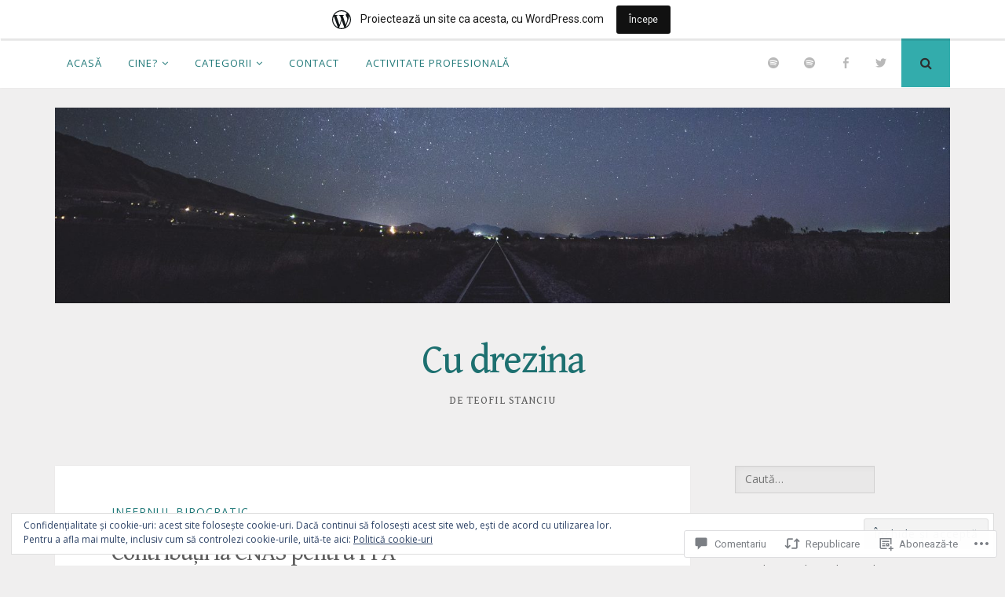

--- FILE ---
content_type: text/html; charset=UTF-8
request_url: https://drezina.wordpress.com/2011/06/02/contributii-la-cnas-pentru-pfa/
body_size: 74041
content:
<!DOCTYPE html>
<html lang="ro-RO">
<head>
<meta charset="UTF-8">
<meta name="viewport" content="width=device-width, initial-scale=1">
<link rel="profile" href="http://gmpg.org/xfn/11">
<link rel="pingback" href="https://drezina.wordpress.com/xmlrpc.php">

<title>Contribuții la CNAS pentru PFA &#8211; Cu drezina</title>
<script type="text/javascript">
  WebFontConfig = {"google":{"families":["Gentium+Book+Basic:r:latin,latin-ext","Open+Sans:r,i,b,bi:latin,latin-ext"]},"api_url":"https:\/\/fonts-api.wp.com\/css"};
  (function() {
    var wf = document.createElement('script');
    wf.src = '/wp-content/plugins/custom-fonts/js/webfont.js';
    wf.type = 'text/javascript';
    wf.async = 'true';
    var s = document.getElementsByTagName('script')[0];
    s.parentNode.insertBefore(wf, s);
	})();
</script><style id="jetpack-custom-fonts-css">.wf-active body, .wf-active button, .wf-active input, .wf-active select, .wf-active textarea{font-family:"Open Sans",sans-serif}.wf-active h1, .wf-active h2, .wf-active h3, .wf-active h4, .wf-active h5, .wf-active h6{font-weight:400;font-family:"Gentium Book Basic",serif;font-style:normal}.wf-active h1{font-style:normal;font-weight:400}.wf-active h2{font-style:normal;font-weight:400}.wf-active h3{font-style:normal;font-weight:400}.wf-active h4{font-style:normal;font-weight:400}.wf-active h5{font-family:"Gentium Book Basic",serif;font-style:normal;font-weight:400}.wf-active h6{font-family:"Gentium Book Basic",serif;font-style:normal;font-weight:400}.wf-active .widget-title{font-style:normal;font-weight:400}.wf-active .site-title{font-style:normal;font-weight:400}.wf-active .site-description{font-family:"Gentium Book Basic",serif;font-style:normal;font-weight:400}.wf-active .entry-category{font-weight:400;font-style:normal}.wf-active .entry-title, .wf-active .page-title{font-style:normal;font-weight:400}@media screen and (max-width: 782px){.wf-active h1{font-style:normal;font-weight:400}}@media screen and (max-width: 782px){.wf-active h2{font-style:normal;font-weight:400}}@media screen and (max-width: 782px){.wf-active h3{font-style:normal;font-weight:400}}@media screen and (max-width: 782px){.wf-active h4{font-style:normal;font-weight:400}}@media screen and (max-width: 782px){.wf-active h5{font-style:normal;font-weight:400}}@media screen and (max-width: 782px){.wf-active h6{font-style:normal;font-weight:400}}@media screen and (max-width: 782px){.wf-active .site-title{font-style:normal;font-weight:400}}</style>
<meta name='robots' content='max-image-preview:large' />
<link rel='dns-prefetch' href='//s0.wp.com' />
<link rel='dns-prefetch' href='//widgets.wp.com' />
<link rel='dns-prefetch' href='//fonts-api.wp.com' />
<link rel='dns-prefetch' href='//af.pubmine.com' />
<link rel="alternate" type="application/rss+xml" title="Flux Cu drezina &raquo;" href="https://drezina.wordpress.com/feed/" />
<link rel="alternate" type="application/rss+xml" title="Flux comentarii Cu drezina &raquo;" href="https://drezina.wordpress.com/comments/feed/" />
<link rel="alternate" type="application/rss+xml" title="Flux comentarii Cu drezina &raquo; Contribuții la CNAS pentru&nbsp;PFA" href="https://drezina.wordpress.com/2011/06/02/contributii-la-cnas-pentru-pfa/feed/" />
	<script type="text/javascript">
		/* <![CDATA[ */
		function addLoadEvent(func) {
			var oldonload = window.onload;
			if (typeof window.onload != 'function') {
				window.onload = func;
			} else {
				window.onload = function () {
					oldonload();
					func();
				}
			}
		}
		/* ]]> */
	</script>
	<link crossorigin='anonymous' rel='stylesheet' id='all-css-0-1' href='/_static/??-eJx9jFsKAjEMRTdkjYNS8UNcS2caSqfpg0lKcfdORRQf+BM4ufceaEVNOQkmgVhVoep8YmjeOhQGrGuag0dFpoFgLGQEGViuhNuJeQO/BTNKMVN4MMSc+7GV1vGCXWJVySwf9E9JPuBLfKev+kjZPQfRLAHFJ6dGs8Baff/08SWeh6Me9GF30vv5BiA5ZKI=&cssminify=yes' type='text/css' media='all' />
<style id='wp-emoji-styles-inline-css'>

	img.wp-smiley, img.emoji {
		display: inline !important;
		border: none !important;
		box-shadow: none !important;
		height: 1em !important;
		width: 1em !important;
		margin: 0 0.07em !important;
		vertical-align: -0.1em !important;
		background: none !important;
		padding: 0 !important;
	}
/*# sourceURL=wp-emoji-styles-inline-css */
</style>
<link crossorigin='anonymous' rel='stylesheet' id='all-css-2-1' href='/wp-content/plugins/gutenberg-core/v22.2.0/build/styles/block-library/style.css?m=1764855221i&cssminify=yes' type='text/css' media='all' />
<style id='wp-block-library-inline-css'>
.has-text-align-justify {
	text-align:justify;
}
.has-text-align-justify{text-align:justify;}

/*# sourceURL=wp-block-library-inline-css */
</style><style id='global-styles-inline-css'>
:root{--wp--preset--aspect-ratio--square: 1;--wp--preset--aspect-ratio--4-3: 4/3;--wp--preset--aspect-ratio--3-4: 3/4;--wp--preset--aspect-ratio--3-2: 3/2;--wp--preset--aspect-ratio--2-3: 2/3;--wp--preset--aspect-ratio--16-9: 16/9;--wp--preset--aspect-ratio--9-16: 9/16;--wp--preset--color--black: #000000;--wp--preset--color--cyan-bluish-gray: #abb8c3;--wp--preset--color--white: #ffffff;--wp--preset--color--pale-pink: #f78da7;--wp--preset--color--vivid-red: #cf2e2e;--wp--preset--color--luminous-vivid-orange: #ff6900;--wp--preset--color--luminous-vivid-amber: #fcb900;--wp--preset--color--light-green-cyan: #7bdcb5;--wp--preset--color--vivid-green-cyan: #00d084;--wp--preset--color--pale-cyan-blue: #8ed1fc;--wp--preset--color--vivid-cyan-blue: #0693e3;--wp--preset--color--vivid-purple: #9b51e0;--wp--preset--gradient--vivid-cyan-blue-to-vivid-purple: linear-gradient(135deg,rgb(6,147,227) 0%,rgb(155,81,224) 100%);--wp--preset--gradient--light-green-cyan-to-vivid-green-cyan: linear-gradient(135deg,rgb(122,220,180) 0%,rgb(0,208,130) 100%);--wp--preset--gradient--luminous-vivid-amber-to-luminous-vivid-orange: linear-gradient(135deg,rgb(252,185,0) 0%,rgb(255,105,0) 100%);--wp--preset--gradient--luminous-vivid-orange-to-vivid-red: linear-gradient(135deg,rgb(255,105,0) 0%,rgb(207,46,46) 100%);--wp--preset--gradient--very-light-gray-to-cyan-bluish-gray: linear-gradient(135deg,rgb(238,238,238) 0%,rgb(169,184,195) 100%);--wp--preset--gradient--cool-to-warm-spectrum: linear-gradient(135deg,rgb(74,234,220) 0%,rgb(151,120,209) 20%,rgb(207,42,186) 40%,rgb(238,44,130) 60%,rgb(251,105,98) 80%,rgb(254,248,76) 100%);--wp--preset--gradient--blush-light-purple: linear-gradient(135deg,rgb(255,206,236) 0%,rgb(152,150,240) 100%);--wp--preset--gradient--blush-bordeaux: linear-gradient(135deg,rgb(254,205,165) 0%,rgb(254,45,45) 50%,rgb(107,0,62) 100%);--wp--preset--gradient--luminous-dusk: linear-gradient(135deg,rgb(255,203,112) 0%,rgb(199,81,192) 50%,rgb(65,88,208) 100%);--wp--preset--gradient--pale-ocean: linear-gradient(135deg,rgb(255,245,203) 0%,rgb(182,227,212) 50%,rgb(51,167,181) 100%);--wp--preset--gradient--electric-grass: linear-gradient(135deg,rgb(202,248,128) 0%,rgb(113,206,126) 100%);--wp--preset--gradient--midnight: linear-gradient(135deg,rgb(2,3,129) 0%,rgb(40,116,252) 100%);--wp--preset--font-size--small: 13px;--wp--preset--font-size--medium: 20px;--wp--preset--font-size--large: 36px;--wp--preset--font-size--x-large: 42px;--wp--preset--font-family--albert-sans: 'Albert Sans', sans-serif;--wp--preset--font-family--alegreya: Alegreya, serif;--wp--preset--font-family--arvo: Arvo, serif;--wp--preset--font-family--bodoni-moda: 'Bodoni Moda', serif;--wp--preset--font-family--bricolage-grotesque: 'Bricolage Grotesque', sans-serif;--wp--preset--font-family--cabin: Cabin, sans-serif;--wp--preset--font-family--chivo: Chivo, sans-serif;--wp--preset--font-family--commissioner: Commissioner, sans-serif;--wp--preset--font-family--cormorant: Cormorant, serif;--wp--preset--font-family--courier-prime: 'Courier Prime', monospace;--wp--preset--font-family--crimson-pro: 'Crimson Pro', serif;--wp--preset--font-family--dm-mono: 'DM Mono', monospace;--wp--preset--font-family--dm-sans: 'DM Sans', sans-serif;--wp--preset--font-family--dm-serif-display: 'DM Serif Display', serif;--wp--preset--font-family--domine: Domine, serif;--wp--preset--font-family--eb-garamond: 'EB Garamond', serif;--wp--preset--font-family--epilogue: Epilogue, sans-serif;--wp--preset--font-family--fahkwang: Fahkwang, sans-serif;--wp--preset--font-family--figtree: Figtree, sans-serif;--wp--preset--font-family--fira-sans: 'Fira Sans', sans-serif;--wp--preset--font-family--fjalla-one: 'Fjalla One', sans-serif;--wp--preset--font-family--fraunces: Fraunces, serif;--wp--preset--font-family--gabarito: Gabarito, system-ui;--wp--preset--font-family--ibm-plex-mono: 'IBM Plex Mono', monospace;--wp--preset--font-family--ibm-plex-sans: 'IBM Plex Sans', sans-serif;--wp--preset--font-family--ibarra-real-nova: 'Ibarra Real Nova', serif;--wp--preset--font-family--instrument-serif: 'Instrument Serif', serif;--wp--preset--font-family--inter: Inter, sans-serif;--wp--preset--font-family--josefin-sans: 'Josefin Sans', sans-serif;--wp--preset--font-family--jost: Jost, sans-serif;--wp--preset--font-family--libre-baskerville: 'Libre Baskerville', serif;--wp--preset--font-family--libre-franklin: 'Libre Franklin', sans-serif;--wp--preset--font-family--literata: Literata, serif;--wp--preset--font-family--lora: Lora, serif;--wp--preset--font-family--merriweather: Merriweather, serif;--wp--preset--font-family--montserrat: Montserrat, sans-serif;--wp--preset--font-family--newsreader: Newsreader, serif;--wp--preset--font-family--noto-sans-mono: 'Noto Sans Mono', sans-serif;--wp--preset--font-family--nunito: Nunito, sans-serif;--wp--preset--font-family--open-sans: 'Open Sans', sans-serif;--wp--preset--font-family--overpass: Overpass, sans-serif;--wp--preset--font-family--pt-serif: 'PT Serif', serif;--wp--preset--font-family--petrona: Petrona, serif;--wp--preset--font-family--piazzolla: Piazzolla, serif;--wp--preset--font-family--playfair-display: 'Playfair Display', serif;--wp--preset--font-family--plus-jakarta-sans: 'Plus Jakarta Sans', sans-serif;--wp--preset--font-family--poppins: Poppins, sans-serif;--wp--preset--font-family--raleway: Raleway, sans-serif;--wp--preset--font-family--roboto: Roboto, sans-serif;--wp--preset--font-family--roboto-slab: 'Roboto Slab', serif;--wp--preset--font-family--rubik: Rubik, sans-serif;--wp--preset--font-family--rufina: Rufina, serif;--wp--preset--font-family--sora: Sora, sans-serif;--wp--preset--font-family--source-sans-3: 'Source Sans 3', sans-serif;--wp--preset--font-family--source-serif-4: 'Source Serif 4', serif;--wp--preset--font-family--space-mono: 'Space Mono', monospace;--wp--preset--font-family--syne: Syne, sans-serif;--wp--preset--font-family--texturina: Texturina, serif;--wp--preset--font-family--urbanist: Urbanist, sans-serif;--wp--preset--font-family--work-sans: 'Work Sans', sans-serif;--wp--preset--spacing--20: 0.44rem;--wp--preset--spacing--30: 0.67rem;--wp--preset--spacing--40: 1rem;--wp--preset--spacing--50: 1.5rem;--wp--preset--spacing--60: 2.25rem;--wp--preset--spacing--70: 3.38rem;--wp--preset--spacing--80: 5.06rem;--wp--preset--shadow--natural: 6px 6px 9px rgba(0, 0, 0, 0.2);--wp--preset--shadow--deep: 12px 12px 50px rgba(0, 0, 0, 0.4);--wp--preset--shadow--sharp: 6px 6px 0px rgba(0, 0, 0, 0.2);--wp--preset--shadow--outlined: 6px 6px 0px -3px rgb(255, 255, 255), 6px 6px rgb(0, 0, 0);--wp--preset--shadow--crisp: 6px 6px 0px rgb(0, 0, 0);}:where(.is-layout-flex){gap: 0.5em;}:where(.is-layout-grid){gap: 0.5em;}body .is-layout-flex{display: flex;}.is-layout-flex{flex-wrap: wrap;align-items: center;}.is-layout-flex > :is(*, div){margin: 0;}body .is-layout-grid{display: grid;}.is-layout-grid > :is(*, div){margin: 0;}:where(.wp-block-columns.is-layout-flex){gap: 2em;}:where(.wp-block-columns.is-layout-grid){gap: 2em;}:where(.wp-block-post-template.is-layout-flex){gap: 1.25em;}:where(.wp-block-post-template.is-layout-grid){gap: 1.25em;}.has-black-color{color: var(--wp--preset--color--black) !important;}.has-cyan-bluish-gray-color{color: var(--wp--preset--color--cyan-bluish-gray) !important;}.has-white-color{color: var(--wp--preset--color--white) !important;}.has-pale-pink-color{color: var(--wp--preset--color--pale-pink) !important;}.has-vivid-red-color{color: var(--wp--preset--color--vivid-red) !important;}.has-luminous-vivid-orange-color{color: var(--wp--preset--color--luminous-vivid-orange) !important;}.has-luminous-vivid-amber-color{color: var(--wp--preset--color--luminous-vivid-amber) !important;}.has-light-green-cyan-color{color: var(--wp--preset--color--light-green-cyan) !important;}.has-vivid-green-cyan-color{color: var(--wp--preset--color--vivid-green-cyan) !important;}.has-pale-cyan-blue-color{color: var(--wp--preset--color--pale-cyan-blue) !important;}.has-vivid-cyan-blue-color{color: var(--wp--preset--color--vivid-cyan-blue) !important;}.has-vivid-purple-color{color: var(--wp--preset--color--vivid-purple) !important;}.has-black-background-color{background-color: var(--wp--preset--color--black) !important;}.has-cyan-bluish-gray-background-color{background-color: var(--wp--preset--color--cyan-bluish-gray) !important;}.has-white-background-color{background-color: var(--wp--preset--color--white) !important;}.has-pale-pink-background-color{background-color: var(--wp--preset--color--pale-pink) !important;}.has-vivid-red-background-color{background-color: var(--wp--preset--color--vivid-red) !important;}.has-luminous-vivid-orange-background-color{background-color: var(--wp--preset--color--luminous-vivid-orange) !important;}.has-luminous-vivid-amber-background-color{background-color: var(--wp--preset--color--luminous-vivid-amber) !important;}.has-light-green-cyan-background-color{background-color: var(--wp--preset--color--light-green-cyan) !important;}.has-vivid-green-cyan-background-color{background-color: var(--wp--preset--color--vivid-green-cyan) !important;}.has-pale-cyan-blue-background-color{background-color: var(--wp--preset--color--pale-cyan-blue) !important;}.has-vivid-cyan-blue-background-color{background-color: var(--wp--preset--color--vivid-cyan-blue) !important;}.has-vivid-purple-background-color{background-color: var(--wp--preset--color--vivid-purple) !important;}.has-black-border-color{border-color: var(--wp--preset--color--black) !important;}.has-cyan-bluish-gray-border-color{border-color: var(--wp--preset--color--cyan-bluish-gray) !important;}.has-white-border-color{border-color: var(--wp--preset--color--white) !important;}.has-pale-pink-border-color{border-color: var(--wp--preset--color--pale-pink) !important;}.has-vivid-red-border-color{border-color: var(--wp--preset--color--vivid-red) !important;}.has-luminous-vivid-orange-border-color{border-color: var(--wp--preset--color--luminous-vivid-orange) !important;}.has-luminous-vivid-amber-border-color{border-color: var(--wp--preset--color--luminous-vivid-amber) !important;}.has-light-green-cyan-border-color{border-color: var(--wp--preset--color--light-green-cyan) !important;}.has-vivid-green-cyan-border-color{border-color: var(--wp--preset--color--vivid-green-cyan) !important;}.has-pale-cyan-blue-border-color{border-color: var(--wp--preset--color--pale-cyan-blue) !important;}.has-vivid-cyan-blue-border-color{border-color: var(--wp--preset--color--vivid-cyan-blue) !important;}.has-vivid-purple-border-color{border-color: var(--wp--preset--color--vivid-purple) !important;}.has-vivid-cyan-blue-to-vivid-purple-gradient-background{background: var(--wp--preset--gradient--vivid-cyan-blue-to-vivid-purple) !important;}.has-light-green-cyan-to-vivid-green-cyan-gradient-background{background: var(--wp--preset--gradient--light-green-cyan-to-vivid-green-cyan) !important;}.has-luminous-vivid-amber-to-luminous-vivid-orange-gradient-background{background: var(--wp--preset--gradient--luminous-vivid-amber-to-luminous-vivid-orange) !important;}.has-luminous-vivid-orange-to-vivid-red-gradient-background{background: var(--wp--preset--gradient--luminous-vivid-orange-to-vivid-red) !important;}.has-very-light-gray-to-cyan-bluish-gray-gradient-background{background: var(--wp--preset--gradient--very-light-gray-to-cyan-bluish-gray) !important;}.has-cool-to-warm-spectrum-gradient-background{background: var(--wp--preset--gradient--cool-to-warm-spectrum) !important;}.has-blush-light-purple-gradient-background{background: var(--wp--preset--gradient--blush-light-purple) !important;}.has-blush-bordeaux-gradient-background{background: var(--wp--preset--gradient--blush-bordeaux) !important;}.has-luminous-dusk-gradient-background{background: var(--wp--preset--gradient--luminous-dusk) !important;}.has-pale-ocean-gradient-background{background: var(--wp--preset--gradient--pale-ocean) !important;}.has-electric-grass-gradient-background{background: var(--wp--preset--gradient--electric-grass) !important;}.has-midnight-gradient-background{background: var(--wp--preset--gradient--midnight) !important;}.has-small-font-size{font-size: var(--wp--preset--font-size--small) !important;}.has-medium-font-size{font-size: var(--wp--preset--font-size--medium) !important;}.has-large-font-size{font-size: var(--wp--preset--font-size--large) !important;}.has-x-large-font-size{font-size: var(--wp--preset--font-size--x-large) !important;}.has-albert-sans-font-family{font-family: var(--wp--preset--font-family--albert-sans) !important;}.has-alegreya-font-family{font-family: var(--wp--preset--font-family--alegreya) !important;}.has-arvo-font-family{font-family: var(--wp--preset--font-family--arvo) !important;}.has-bodoni-moda-font-family{font-family: var(--wp--preset--font-family--bodoni-moda) !important;}.has-bricolage-grotesque-font-family{font-family: var(--wp--preset--font-family--bricolage-grotesque) !important;}.has-cabin-font-family{font-family: var(--wp--preset--font-family--cabin) !important;}.has-chivo-font-family{font-family: var(--wp--preset--font-family--chivo) !important;}.has-commissioner-font-family{font-family: var(--wp--preset--font-family--commissioner) !important;}.has-cormorant-font-family{font-family: var(--wp--preset--font-family--cormorant) !important;}.has-courier-prime-font-family{font-family: var(--wp--preset--font-family--courier-prime) !important;}.has-crimson-pro-font-family{font-family: var(--wp--preset--font-family--crimson-pro) !important;}.has-dm-mono-font-family{font-family: var(--wp--preset--font-family--dm-mono) !important;}.has-dm-sans-font-family{font-family: var(--wp--preset--font-family--dm-sans) !important;}.has-dm-serif-display-font-family{font-family: var(--wp--preset--font-family--dm-serif-display) !important;}.has-domine-font-family{font-family: var(--wp--preset--font-family--domine) !important;}.has-eb-garamond-font-family{font-family: var(--wp--preset--font-family--eb-garamond) !important;}.has-epilogue-font-family{font-family: var(--wp--preset--font-family--epilogue) !important;}.has-fahkwang-font-family{font-family: var(--wp--preset--font-family--fahkwang) !important;}.has-figtree-font-family{font-family: var(--wp--preset--font-family--figtree) !important;}.has-fira-sans-font-family{font-family: var(--wp--preset--font-family--fira-sans) !important;}.has-fjalla-one-font-family{font-family: var(--wp--preset--font-family--fjalla-one) !important;}.has-fraunces-font-family{font-family: var(--wp--preset--font-family--fraunces) !important;}.has-gabarito-font-family{font-family: var(--wp--preset--font-family--gabarito) !important;}.has-ibm-plex-mono-font-family{font-family: var(--wp--preset--font-family--ibm-plex-mono) !important;}.has-ibm-plex-sans-font-family{font-family: var(--wp--preset--font-family--ibm-plex-sans) !important;}.has-ibarra-real-nova-font-family{font-family: var(--wp--preset--font-family--ibarra-real-nova) !important;}.has-instrument-serif-font-family{font-family: var(--wp--preset--font-family--instrument-serif) !important;}.has-inter-font-family{font-family: var(--wp--preset--font-family--inter) !important;}.has-josefin-sans-font-family{font-family: var(--wp--preset--font-family--josefin-sans) !important;}.has-jost-font-family{font-family: var(--wp--preset--font-family--jost) !important;}.has-libre-baskerville-font-family{font-family: var(--wp--preset--font-family--libre-baskerville) !important;}.has-libre-franklin-font-family{font-family: var(--wp--preset--font-family--libre-franklin) !important;}.has-literata-font-family{font-family: var(--wp--preset--font-family--literata) !important;}.has-lora-font-family{font-family: var(--wp--preset--font-family--lora) !important;}.has-merriweather-font-family{font-family: var(--wp--preset--font-family--merriweather) !important;}.has-montserrat-font-family{font-family: var(--wp--preset--font-family--montserrat) !important;}.has-newsreader-font-family{font-family: var(--wp--preset--font-family--newsreader) !important;}.has-noto-sans-mono-font-family{font-family: var(--wp--preset--font-family--noto-sans-mono) !important;}.has-nunito-font-family{font-family: var(--wp--preset--font-family--nunito) !important;}.has-open-sans-font-family{font-family: var(--wp--preset--font-family--open-sans) !important;}.has-overpass-font-family{font-family: var(--wp--preset--font-family--overpass) !important;}.has-pt-serif-font-family{font-family: var(--wp--preset--font-family--pt-serif) !important;}.has-petrona-font-family{font-family: var(--wp--preset--font-family--petrona) !important;}.has-piazzolla-font-family{font-family: var(--wp--preset--font-family--piazzolla) !important;}.has-playfair-display-font-family{font-family: var(--wp--preset--font-family--playfair-display) !important;}.has-plus-jakarta-sans-font-family{font-family: var(--wp--preset--font-family--plus-jakarta-sans) !important;}.has-poppins-font-family{font-family: var(--wp--preset--font-family--poppins) !important;}.has-raleway-font-family{font-family: var(--wp--preset--font-family--raleway) !important;}.has-roboto-font-family{font-family: var(--wp--preset--font-family--roboto) !important;}.has-roboto-slab-font-family{font-family: var(--wp--preset--font-family--roboto-slab) !important;}.has-rubik-font-family{font-family: var(--wp--preset--font-family--rubik) !important;}.has-rufina-font-family{font-family: var(--wp--preset--font-family--rufina) !important;}.has-sora-font-family{font-family: var(--wp--preset--font-family--sora) !important;}.has-source-sans-3-font-family{font-family: var(--wp--preset--font-family--source-sans-3) !important;}.has-source-serif-4-font-family{font-family: var(--wp--preset--font-family--source-serif-4) !important;}.has-space-mono-font-family{font-family: var(--wp--preset--font-family--space-mono) !important;}.has-syne-font-family{font-family: var(--wp--preset--font-family--syne) !important;}.has-texturina-font-family{font-family: var(--wp--preset--font-family--texturina) !important;}.has-urbanist-font-family{font-family: var(--wp--preset--font-family--urbanist) !important;}.has-work-sans-font-family{font-family: var(--wp--preset--font-family--work-sans) !important;}
/*# sourceURL=global-styles-inline-css */
</style>

<style id='classic-theme-styles-inline-css'>
/*! This file is auto-generated */
.wp-block-button__link{color:#fff;background-color:#32373c;border-radius:9999px;box-shadow:none;text-decoration:none;padding:calc(.667em + 2px) calc(1.333em + 2px);font-size:1.125em}.wp-block-file__button{background:#32373c;color:#fff;text-decoration:none}
/*# sourceURL=/wp-includes/css/classic-themes.min.css */
</style>
<link crossorigin='anonymous' rel='stylesheet' id='all-css-4-1' href='/_static/??-eJx9j9sOwjAIhl/[base64]&cssminify=yes' type='text/css' media='all' />
<link rel='stylesheet' id='verbum-gutenberg-css-css' href='https://widgets.wp.com/verbum-block-editor/block-editor.css?ver=1738686361' media='all' />
<link crossorigin='anonymous' rel='stylesheet' id='all-css-6-1' href='/_static/??/wp-content/themes/pub/nucleare/style.css,/wp-content/mu-plugins/jetpack-plugin/moon/_inc/genericons/genericons/genericons.css?m=1753284714j&cssminify=yes' type='text/css' media='all' />
<link rel='stylesheet' id='nucleare-fonts-css' href='https://fonts-api.wp.com/css?family=Roboto%3A400%2C700%2C700italic%2C400italic%7CPlayfair+Display%3A400%2C400italic%2C700italic%2C700&#038;subset=latin%2Clatin-ext' media='all' />
<link crossorigin='anonymous' rel='stylesheet' id='all-css-8-1' href='/_static/??-eJx9jsEOAiEMRH9IbDbBqAfjtwDpsphCCQU3/r3gRb1w67R9MwN7Vo5TxVShbhhRIDcLqTlCUxCcCKz9rsyOwhGPfXGAHyg2lan5kASkWXEl5Bo4DYqI99n/xk8syjZrqcdKfdHUvqAl9n30n1ZfOYM8siJ2ZnT6E2olE8pA7/G26NNV68t50Y83t2pmOg==&cssminify=yes' type='text/css' media='all' />
<link crossorigin='anonymous' rel='stylesheet' id='print-css-9-1' href='/wp-content/mu-plugins/global-print/global-print.css?m=1465851035i&cssminify=yes' type='text/css' media='print' />
<link crossorigin='anonymous' rel='stylesheet' id='all-css-10-1' href='/wp-content/themes/pub/nucleare/inc/style-wpcom.css?m=1428690127i&cssminify=yes' type='text/css' media='all' />
<style id='jetpack-global-styles-frontend-style-inline-css'>
:root { --font-headings: unset; --font-base: unset; --font-headings-default: -apple-system,BlinkMacSystemFont,"Segoe UI",Roboto,Oxygen-Sans,Ubuntu,Cantarell,"Helvetica Neue",sans-serif; --font-base-default: -apple-system,BlinkMacSystemFont,"Segoe UI",Roboto,Oxygen-Sans,Ubuntu,Cantarell,"Helvetica Neue",sans-serif;}
/*# sourceURL=jetpack-global-styles-frontend-style-inline-css */
</style>
<link crossorigin='anonymous' rel='stylesheet' id='all-css-12-1' href='/_static/??-eJyNjtEKwjAMRX/IGKaV+SJ+inRt7TLTZiwdw793k72oIHsJ90BybnDqwUkuIRdMI/Q8RsqKXSi9dY+VMYksw48cFLW1Q/DW++c7Uo57p7rD7aYbZYcqjiwDSxT9gB9baUOae1uDkaWx/K9uIh9DUZxX1gxxIA82e2DSsuW2md9QILgLs0xfuAiu6VLVp+PhbOrKdC9/Ong1&cssminify=yes' type='text/css' media='all' />
<script type="text/javascript" id="jetpack_related-posts-js-extra">
/* <![CDATA[ */
var related_posts_js_options = {"post_heading":"h4"};
//# sourceURL=jetpack_related-posts-js-extra
/* ]]> */
</script>
<script type="text/javascript" id="wpcom-actionbar-placeholder-js-extra">
/* <![CDATA[ */
var actionbardata = {"siteID":"5819037","postID":"1723","siteURL":"https://drezina.wordpress.com","xhrURL":"https://drezina.wordpress.com/wp-admin/admin-ajax.php","nonce":"790e1839d9","isLoggedIn":"","statusMessage":"","subsEmailDefault":"instantly","proxyScriptUrl":"https://s0.wp.com/wp-content/js/wpcom-proxy-request.js?m=1513050504i&amp;ver=20211021","shortlink":"https://wp.me/popNr-rN","i18n":{"followedText":"Acum, articolele noi de pe acest site vor ap\u0103rea acum \u00een \u003Ca href=\"https://wordpress.com/reader\"\u003ECititor\u003C/a\u003E","foldBar":"Restr\u00e2nge aceast\u0103 bar\u0103","unfoldBar":"Extinde aceast\u0103 bar\u0103","shortLinkCopied":"Am copiat leg\u0103tura scurt\u0103 \u00een clipboard."}};
//# sourceURL=wpcom-actionbar-placeholder-js-extra
/* ]]> */
</script>
<script type="text/javascript" id="jetpack-mu-wpcom-settings-js-before">
/* <![CDATA[ */
var JETPACK_MU_WPCOM_SETTINGS = {"assetsUrl":"https://s0.wp.com/wp-content/mu-plugins/jetpack-mu-wpcom-plugin/moon/jetpack_vendor/automattic/jetpack-mu-wpcom/src/build/"};
//# sourceURL=jetpack-mu-wpcom-settings-js-before
/* ]]> */
</script>
<script crossorigin='anonymous' type='text/javascript'  src='/_static/??-eJx9jeEOwiAMhF/Irrpk+sv4KGYDJCDQhsKmb+80Gqcm/movd98dTgyKUjGpYKzAoVqXBL0p3KvzU2MkSnh0SeFQXdCYTeiL0cAkRT5VE11qvKxwUeznTCjAmS7Xb28xKnUQlR0XR7M6UQg0/YlPTlszz/vXC0ONDKMzP9QQyL45yrrXAir0IubBq8g4tvcDiRJYzXmuOMT9Ztd16/W2bTt/AxXcbtI='></script>
<script type="text/javascript" id="rlt-proxy-js-after">
/* <![CDATA[ */
	rltInitialize( {"token":null,"iframeOrigins":["https:\/\/widgets.wp.com"]} );
//# sourceURL=rlt-proxy-js-after
/* ]]> */
</script>
<link rel="EditURI" type="application/rsd+xml" title="RSD" href="https://drezina.wordpress.com/xmlrpc.php?rsd" />
<meta name="generator" content="WordPress.com" />
<link rel="canonical" href="https://drezina.wordpress.com/2011/06/02/contributii-la-cnas-pentru-pfa/" />
<link rel='shortlink' href='https://wp.me/popNr-rN' />
<link rel="alternate" type="application/json+oembed" href="https://public-api.wordpress.com/oembed/?format=json&amp;url=https%3A%2F%2Fdrezina.wordpress.com%2F2011%2F06%2F02%2Fcontributii-la-cnas-pentru-pfa%2F&amp;for=wpcom-auto-discovery" /><link rel="alternate" type="application/xml+oembed" href="https://public-api.wordpress.com/oembed/?format=xml&amp;url=https%3A%2F%2Fdrezina.wordpress.com%2F2011%2F06%2F02%2Fcontributii-la-cnas-pentru-pfa%2F&amp;for=wpcom-auto-discovery" />
<!-- Jetpack Open Graph Tags -->
<meta property="og:type" content="article" />
<meta property="og:title" content="Contribuții la CNAS pentru PFA" />
<meta property="og:url" content="https://drezina.wordpress.com/2011/06/02/contributii-la-cnas-pentru-pfa/" />
<meta property="og:description" content="Imagine preluată de pe PFA-uri din toate părțile, uimiți-vă! Deși se poate că eu sunt ultimul care află chestia asta, tot o spun. Poate folosește PFA-urilor care vin din urmă. Că doar n-o fi secat …" />
<meta property="article:published_time" content="2011-06-02T11:51:29+00:00" />
<meta property="article:modified_time" content="2011-06-02T11:59:08+00:00" />
<meta property="og:site_name" content="Cu drezina" />
<meta property="og:image" content="https://drezina.wordpress.com/wp-content/uploads/2011/06/bureaucracy-maze-preview.jpg" />
<meta property="og:image:secure_url" content="https://drezina.wordpress.com/wp-content/uploads/2011/06/bureaucracy-maze-preview.jpg" />
<meta property="og:image:width" content="300" />
<meta property="og:image:height" content="168" />
<meta property="og:image:alt" content="" />
<meta property="og:locale" content="ro_RO" />
<meta property="fb:app_id" content="249643311490" />
<meta property="article:publisher" content="https://www.facebook.com/WordPresscom" />
<meta name="twitter:text:title" content="Contribuții la CNAS pentru&nbsp;PFA" />
<meta name="twitter:image" content="https://drezina.wordpress.com/wp-content/uploads/2011/06/bureaucracy-maze-preview.jpg?w=640" />
<meta name="twitter:card" content="summary_large_image" />

<!-- End Jetpack Open Graph Tags -->
<link rel="shortcut icon" type="image/x-icon" href="https://secure.gravatar.com/blavatar/7b1db01e69c48f2f52a5f87e2a977bede0d0fe35f16d61fc3aca2c4beef932ac?s=32" sizes="16x16" />
<link rel="icon" type="image/x-icon" href="https://secure.gravatar.com/blavatar/7b1db01e69c48f2f52a5f87e2a977bede0d0fe35f16d61fc3aca2c4beef932ac?s=32" sizes="16x16" />
<link rel="apple-touch-icon" href="https://secure.gravatar.com/blavatar/7b1db01e69c48f2f52a5f87e2a977bede0d0fe35f16d61fc3aca2c4beef932ac?s=114" />
<link rel='openid.server' href='https://drezina.wordpress.com/?openidserver=1' />
<link rel='openid.delegate' href='https://drezina.wordpress.com/' />
<link rel="search" type="application/opensearchdescription+xml" href="https://drezina.wordpress.com/osd.xml" title="Cu drezina" />
<link rel="search" type="application/opensearchdescription+xml" href="https://s1.wp.com/opensearch.xml" title="WordPress.com" />
<meta name="theme-color" content="#f0efef" />
<style type="text/css">.recentcomments a{display:inline !important;padding:0 !important;margin:0 !important;}</style>		<style type="text/css">
			.recentcomments a {
				display: inline !important;
				padding: 0 !important;
				margin: 0 !important;
			}

			table.recentcommentsavatartop img.avatar, table.recentcommentsavatarend img.avatar {
				border: 0px;
				margin: 0;
			}

			table.recentcommentsavatartop a, table.recentcommentsavatarend a {
				border: 0px !important;
				background-color: transparent !important;
			}

			td.recentcommentsavatarend, td.recentcommentsavatartop {
				padding: 0px 0px 1px 0px;
				margin: 0px;
			}

			td.recentcommentstextend {
				border: none !important;
				padding: 0px 0px 2px 10px;
			}

			.rtl td.recentcommentstextend {
				padding: 0px 10px 2px 0px;
			}

			td.recentcommentstexttop {
				border: none;
				padding: 0px 0px 0px 10px;
			}

			.rtl td.recentcommentstexttop {
				padding: 0px 10px 0px 0px;
			}
		</style>
		<meta name="description" content="Imagine preluată de pe http://www.acus.org/ PFA-uri din toate părțile, uimiți-vă! Deși se poate că eu sunt ultimul care află chestia asta, tot o spun. Poate folosește PFA-urilor care vin din urmă. Că doar n-o fi secat izvorul persoanelor fizice autorizate din România. Fiți atenți cum vine treaba (nu după facultăți, ci după buget). Toată lumea&hellip;" />
<style type="text/css" id="custom-background-css">
body.custom-background { background-color: #f0efef; }
</style>
	<script type="text/javascript">
/* <![CDATA[ */
var wa_client = {}; wa_client.cmd = []; wa_client.config = { 'blog_id': 5819037, 'blog_language': 'ro', 'is_wordads': false, 'hosting_type': 0, 'afp_account_id': null, 'afp_host_id': 5038568878849053, 'theme': 'pub/nucleare', '_': { 'title': 'Publicitate', 'privacy_settings': 'Setări pentru confidențialitate' }, 'formats': [ 'inline', 'belowpost', 'bottom_sticky', 'sidebar_sticky_right', 'sidebar', 'gutenberg_rectangle', 'gutenberg_leaderboard', 'gutenberg_mobile_leaderboard', 'gutenberg_skyscraper' ] };
/* ]]> */
</script>
		<script type="text/javascript">

			window.doNotSellCallback = function() {

				var linkElements = [
					'a[href="https://wordpress.com/?ref=footer_blog"]',
					'a[href="https://wordpress.com/?ref=footer_website"]',
					'a[href="https://wordpress.com/?ref=vertical_footer"]',
					'a[href^="https://wordpress.com/?ref=footer_segment_"]',
				].join(',');

				var dnsLink = document.createElement( 'a' );
				dnsLink.href = 'https://wordpress.com/ro/advertising-program-optout/';
				dnsLink.classList.add( 'do-not-sell-link' );
				dnsLink.rel = 'nofollow';
				dnsLink.style.marginLeft = '0.5em';
				dnsLink.textContent = 'Nu vinde și nu partaja informațiile mele cu caracter personal';

				var creditLinks = document.querySelectorAll( linkElements );

				if ( 0 === creditLinks.length ) {
					return false;
				}

				Array.prototype.forEach.call( creditLinks, function( el ) {
					el.insertAdjacentElement( 'afterend', dnsLink );
				});

				return true;
			};

		</script>
		<style type="text/css" id="custom-colors-css">#wp-calendar > caption, .menu-toggle:focus, .menu-toggle:hover { color: #2D2D2D;}
.social-links .top-search { color: #2D2D2D;}
.widget.wp_widget_tag_cloud a, .more-link, .button, button, input[type="button"], input[type="reset"], input[type="submit"], #infinite-handle span { color: #2D2D2D;}
.social-links .top-search:hover, .button:hover, button:hover, input[type="button"]:hover, input[type="reset"]:hover, input[type="submit"]:hover, #infinite-handle span:hover, .button:focus, button:focus, input[type="button"]:focus, input[type="reset"]:focus, input[type="submit"]:focus, #infinite-handle span:focus, .button:active, button:active, input[type="button"]:active, input[type="reset"]:active, input[type="submit"]:active, #infinite-handle span:active { color: #424242;}
.widget, .widget a:hover, .widget a:focus, .widget a:active { color: #5E5E5E;}
.site-title a:hover, .site-title a:focus, .site-title a:active { color: #5E5E5E;}
.site-info, .site-description { color: #5E5E5E;}
body { background-color: #f0efef;}
.widget.wp_widget_tag_cloud a, .more-link, .button, button, input[type="button"], input[type="reset"], input[type="submit"], #infinite-handle span { background-color: #33acac;}
#wp-calendar > caption { background-color: #33acac;}
.social-links .top-search { background-color: #33acac;}
#wp-calendar tbody td#today, blockquote, .main-navigation div > ul > li > ul > li:first-child { border-color: #33acac;}
.main-navigation div > ul > li > ul::before { border-bottom-color: #33acac;}
.entry-featured-image, .menu-toggle:focus, .menu-toggle:hover { background-color: #33acac;}
.widget a, .site-info a, .site-title a { color: #1D7070;}
.main-navigation a { color: #207878;}
.social-links a:hover { color: #207878;}
.entry-title a:hover, .entry-title a:focus, a { color: #207878;}
</style>
<script type="text/javascript">
	window.google_analytics_uacct = "UA-52447-2";
</script>

<script type="text/javascript">
	var _gaq = _gaq || [];
	_gaq.push(['_setAccount', 'UA-52447-2']);
	_gaq.push(['_gat._anonymizeIp']);
	_gaq.push(['_setDomainName', 'wordpress.com']);
	_gaq.push(['_initData']);
	_gaq.push(['_trackPageview']);

	(function() {
		var ga = document.createElement('script'); ga.type = 'text/javascript'; ga.async = true;
		ga.src = ('https:' == document.location.protocol ? 'https://ssl' : 'http://www') + '.google-analytics.com/ga.js';
		(document.getElementsByTagName('head')[0] || document.getElementsByTagName('body')[0]).appendChild(ga);
	})();
</script>
<link crossorigin='anonymous' rel='stylesheet' id='all-css-0-3' href='/_static/??-eJydjtsKg0AMRH+oGqy00ofSTykag0R3N8FkEf++ll6gb23fZobDYWDRAiU5JYeYCw154GQwkmuL07NDFElw5YTQBcHJwBZWmks028H3hih9DmSA7SzZKLyh1/Cr8HEpc+jBcmc4szrLBn+0MnL69+rC/UBu4KKFim3JfA10113iuWoO9ak51tV+vAFFyXy4&cssminify=yes' type='text/css' media='all' />
</head>

<body class="wp-singular post-template-default single single-post postid-1723 single-format-standard custom-background wp-theme-pubnucleare customizer-styles-applied group-blog jetpack-reblog-enabled has-marketing-bar has-marketing-bar-theme-nucleare">
<div id="page" class="hfeed site">
	<a class="skip-link screen-reader-text" href="#content">Sari la conținut</a>

	<div class="navigation-bar clear">
		<div class="navigation-block">
			<nav id="site-navigation" class="main-navigation" role="navigation">
				<button class="menu-toggle" aria-controls="menu" aria-expanded="false"><i class="fa fa-bars"></i><span class="screen-reader-text">Deschide meniu</span></button>
				<div class="menu-top-container"><ul id="menu-top" class="menu"><li id="menu-item-5275" class="menu-item menu-item-type-custom menu-item-object-custom menu-item-home menu-item-5275"><a href="https://drezina.wordpress.com">Acasă</a></li>
<li id="menu-item-5273" class="menu-item menu-item-type-post_type menu-item-object-page menu-item-has-children menu-item-5273"><a href="https://drezina.wordpress.com/cine/">Cine?</a>
<ul class="sub-menu">
	<li id="menu-item-5274" class="menu-item menu-item-type-post_type menu-item-object-page menu-item-5274"><a href="https://drezina.wordpress.com/cine/drezina/">De ce drezina?</a></li>
</ul>
</li>
<li id="menu-item-5276" class="menu-item menu-item-type-custom menu-item-object-custom menu-item-has-children menu-item-5276"><a href="#">Categorii</a>
<ul class="sub-menu">
	<li id="menu-item-5277" class="menu-item menu-item-type-taxonomy menu-item-object-category menu-item-5277"><a href="https://drezina.wordpress.com/category/acute/">Acute</a></li>
	<li id="menu-item-5278" class="menu-item menu-item-type-taxonomy menu-item-object-category menu-item-5278"><a href="https://drezina.wordpress.com/category/terra-infima/">Terra infima</a></li>
	<li id="menu-item-5279" class="menu-item menu-item-type-taxonomy menu-item-object-category menu-item-5279"><a href="https://drezina.wordpress.com/category/repere/">Repere</a></li>
	<li id="menu-item-5280" class="menu-item menu-item-type-taxonomy menu-item-object-category menu-item-5280"><a href="https://drezina.wordpress.com/category/grand-cafe/">Grand Café</a></li>
	<li id="menu-item-5281" class="menu-item menu-item-type-taxonomy menu-item-object-category menu-item-5281"><a href="https://drezina.wordpress.com/category/jocurile-amintirii/">Jocurile amintirii</a></li>
	<li id="menu-item-5282" class="menu-item menu-item-type-taxonomy menu-item-object-category menu-item-5282"><a href="https://drezina.wordpress.com/category/parinti-si-copii/">Părinți și copii</a></li>
	<li id="menu-item-5283" class="menu-item menu-item-type-taxonomy menu-item-object-category menu-item-5283"><a href="https://drezina.wordpress.com/category/rasul-curcilor/">Râsul curcilor</a></li>
	<li id="menu-item-5284" class="menu-item menu-item-type-taxonomy menu-item-object-category menu-item-5284"><a href="https://drezina.wordpress.com/category/gramofon/">Gramofon</a></li>
	<li id="menu-item-5285" class="menu-item menu-item-type-taxonomy menu-item-object-category menu-item-5285"><a href="https://drezina.wordpress.com/category/istoria-cre%c8%99tinismului/">Istoria creștinismului</a></li>
	<li id="menu-item-5286" class="menu-item menu-item-type-taxonomy menu-item-object-category menu-item-5286"><a href="https://drezina.wordpress.com/category/bibliopoteca/">Biblio(po)teca</a></li>
</ul>
</li>
<li id="menu-item-5272" class="menu-item menu-item-type-post_type menu-item-object-page menu-item-5272"><a href="https://drezina.wordpress.com/contact/">Contact</a></li>
<li id="menu-item-5541" class="menu-item menu-item-type-post_type menu-item-object-page menu-item-5541"><a href="https://drezina.wordpress.com/activitate-profesionala/">Activitate profesională</a></li>
</ul></div>			</nav><!-- #site-navigation -->

							<div class="social-links">
					<div class="menu-social-menu-container"><ul id="menu-social-menu" class="menu"><li id="menu-item-5287" class="menu-item menu-item-type-custom menu-item-object-custom menu-item-5287"><a href="https://drezina.wordpress.com/feed"><span class="screen-reader-text">RSS Articole</span></a></li>
<li id="menu-item-5289" class="menu-item menu-item-type-custom menu-item-object-custom menu-item-5289"><a href="https://drezina.wordpress.com/comments/feed/"><span class="screen-reader-text">RSS Comentarii</span></a></li>
<li id="menu-item-5288" class="menu-item menu-item-type-custom menu-item-object-custom menu-item-5288"><a href="https://www.facebook.com/teofil.stanciu"><span class="screen-reader-text">Facebook</span></a></li>
<li id="menu-item-5291" class="menu-item menu-item-type-custom menu-item-object-custom menu-item-5291"><a href="https://twitter.com/teofils"><span class="screen-reader-text">Twitter</span></a></li>
</ul></div>
											<div class="open-search top-search"><i class="fa fa-search"><span class="screen-reader-text">Căutare</span></i></div>
									</div>
					</div>
	</div>

			<div class="search-full">
			<div class="search-container">
				<form role="search" method="get" class="search-form" action="https://drezina.wordpress.com/">
				<label>
					<span class="screen-reader-text">Caută:</span>
					<input type="search" class="search-field" placeholder="Caută&hellip;" value="" name="s" />
				</label>
				<input type="submit" class="search-submit" value="Caută" />
			</form>				<span><a class="close-search"><i class="fa fa-close space-right"></i>Închide</a></span>
			</div>
		</div>
	
	<header id="masthead" class="site-header" role="banner">
		<div class="site-branding">
							<a href="https://drezina.wordpress.com/" rel="home">
					<img src="https://drezina.wordpress.com/wp-content/uploads/2017/03/cropped-stocksnap_0abnay5rpy.jpg" width="1500" height="328" alt="" class="custom-header">
				</a>
									<h1 class="site-title"><a href="https://drezina.wordpress.com/" rel="home">Cu drezina</a></h1>
			<h2 class="site-description">de Teofil Stanciu</h2>
		</div><!-- .site-branding -->
	</header><!-- #masthead -->

	<div id="content" class="site-content">

	<div id="primary" class="content-area">
		<main id="main" class="site-main" role="main">

		
			<article id="post-1723" class="post-1723 post type-post status-publish format-standard hentry category-infernul-birocratic tag-birocraie tag-cas tag-casa-de-pensii tag-cnas tag-decizie-de-impunere tag-declaratia-200 tag-declaratia-220 tag-dgfp tag-pfa">
		<header class="entry-header">
		<div class="entry-category">
			<span class="cat-links"><a href="https://drezina.wordpress.com/category/infernul-birocratic/" rel="category tag">Infernul birocratic</a></span>		</div><!-- .entry-meta -->
		<h1 class="entry-title">Contribuții la CNAS pentru&nbsp;PFA</h1>		<div class="entry-meta small-part">
			<span class="posted-on"><i class="fa fa-clock-o space-left-right"></i><a href="https://drezina.wordpress.com/2011/06/02/contributii-la-cnas-pentru-pfa/" rel="bookmark"><time class="entry-date published" datetime="2011-06-02T14:51:29+03:00">02/06/2011</time><time class="updated" datetime="2011-06-02T14:59:08+03:00">02/06/2011</time></a></span><span class="byline"> <i class="fa fa-user space-left-right"></i><span class="author vcard"><a class="url fn n" href="https://drezina.wordpress.com/author/teofils/">Teofil Stanciu</a></span></span><span class="comments-link"><i class="fa fa-comments-o space-left-right"></i><a href="https://drezina.wordpress.com/2011/06/02/contributii-la-cnas-pentru-pfa/#comments">6 comentarii</a></span>		</div><!-- .entry-meta -->
	</header><!-- .entry-header -->

	<div class="entry-content">
					<div class="mceTemp mceIEcenter" style="text-align:justify;">
<dl class="wp-caption aligncenter">
<dt class="wp-caption-dt"><a href="https://drezina.wordpress.com/wp-content/uploads/2011/06/bureaucracy-maze-preview.jpg"><img data-attachment-id="1724" data-permalink="https://drezina.wordpress.com/2011/06/02/contributii-la-cnas-pentru-pfa/bureaucracy-maze-preview/" data-orig-file="https://drezina.wordpress.com/wp-content/uploads/2011/06/bureaucracy-maze-preview.jpg" data-orig-size="500,280" data-comments-opened="1" data-image-meta="{&quot;aperture&quot;:&quot;0&quot;,&quot;credit&quot;:&quot;&quot;,&quot;camera&quot;:&quot;&quot;,&quot;caption&quot;:&quot;&quot;,&quot;created_timestamp&quot;:&quot;0&quot;,&quot;copyright&quot;:&quot;&quot;,&quot;focal_length&quot;:&quot;0&quot;,&quot;iso&quot;:&quot;0&quot;,&quot;shutter_speed&quot;:&quot;0&quot;,&quot;title&quot;:&quot;&quot;}" data-image-title="bureaucracy-maze.preview" data-image-description="" data-image-caption="&lt;p&gt;Imagine preluată de pe http://www.acus.org/&lt;/p&gt;
" data-medium-file="https://drezina.wordpress.com/wp-content/uploads/2011/06/bureaucracy-maze-preview.jpg?w=300" data-large-file="https://drezina.wordpress.com/wp-content/uploads/2011/06/bureaucracy-maze-preview.jpg?w=500" class="size-medium wp-image-1724" title="bureaucracy-maze.preview" src="https://drezina.wordpress.com/wp-content/uploads/2011/06/bureaucracy-maze-preview.jpg?w=300&#038;h=168" alt="" width="300" height="168" srcset="https://drezina.wordpress.com/wp-content/uploads/2011/06/bureaucracy-maze-preview.jpg?w=300 300w, https://drezina.wordpress.com/wp-content/uploads/2011/06/bureaucracy-maze-preview.jpg?w=150 150w, https://drezina.wordpress.com/wp-content/uploads/2011/06/bureaucracy-maze-preview.jpg 500w" sizes="(max-width: 300px) 100vw, 300px" /></a></dt>
<dd class="wp-caption-dd">Imagine preluată de pe <a href="http://www.acus.org/" rel="nofollow">http://www.acus.org/</a></dd>
</dl>
</div>
<p style="text-align:justify;">PFA-uri din toate părțile, uimiți-vă! Deși se poate că eu sunt ultimul care află chestia asta, tot o spun. Poate folosește PFA-urilor care vin din urmă. Că doar n-o fi secat izvorul persoanelor fizice autorizate din România.</p>
<p style="text-align:justify;">Fiți atenți cum vine treaba (nu după facultăți, ci după buget). Toată lumea care și-a adăugat inițialele PFA după nume ca să poată deveni și instituție – filosofia acestei prefaceri trebuie să fie fabuloasă, dar mă las păgubaș, fiindcă am chestii birocratice mai stringente de lămurit – știe, sau ar trebui să știe, că are de depus, până cel târziu pe 15 ale lui mai, în fiecare an, o declarație. E vorba fie de o declarație ce privește venitul ESTIMAT (220), fie declarația privind veniturile REALIZATE în anul anterior (200).</p>
<p style="text-align:justify;">De la D.G.F.P (adică de la „Finanțe”) mi s-a spus că, dacă am realizat venituri în anul anterior, nu mai e necesar să depun și declarația 220, ci doar 200. Așa mi se părea și mie logic, dar aici logica trebuie lăsată de fiecare dată la intrare. Așadar, pe baza declarației (200 sau 220) se eliberează o <em>Decizie de impunere pentru plăți anticipate cu titlu de impozit </em>(acesta e chiar titlul oficial al formularului 260).</p>
<p style="text-align:justify;">Cu acesată decizie de impunere la braț, se umblă pe la Casa de Pensii și pe la CAS. De ce? Păi, după cum știți, în funcție de asta se stabilește cuantumul contribuțiilor plătite către instituțiile aminitite, în vederea unei bătrâneți minunate și a asigurării în caz de boală. În situația în care venitul dumneavoastră nu depășește însă plafoanele stabilite PRIN LEGE, atunci umblați a prostu&#8217;. Oricum veți plăti cât vi se cere, așa că nu mai comentați și faceți joc de glezne.<span id="more-1723"></span></p>
<p style="text-align:justify;">Las la o parte povestea cu pensiile și mă concentrez (cu efort) numai pe chestia cu CAS-ul. După ce te duci la CAS cu formularul 260, acolo se face un calcul prin care se stabilește suma (din câte îmi amintesc, e vorba de 5,5% din venitul net) care trebuie plătită. Partea bună e că suma poate fi plătită integral pe un an întreg.</p>
<p style="text-align:justify;">Partea proastă&#8230; ei bine, este și o parte proastă. Mai întâi precizez că partea proastă se aplică celor care au venituri mai mici decât salariul minim pe economie și nu au altă sursă de venit decât PFA-ul. Cei care sunteți în altă situație, e bine să vă informați pe propria piele, ca să n-aveți surprize nașpta.</p>
<p style="text-align:justify;">Partea proastă este că mai există un formular (250) care se cheamă <em>Decizie de impunere anuală pentru venituri realizate din România de persoanele fizice pe anul</em>&#8230; Această decizie nu prea ajunge niciodată în cutiile poștale ale contribuabililor. Ba mai mult, dacă mergi s-o ceri și nimerești la ghișeul incompetent, nici măcar nu se știe ce anume ar trebui să capeți.</p>
<p style="text-align:justify;">Dacă reușești să te descurci cumva – cu intervenția mântuitoare a colegilor mai competenți – atunci intri în posesia formularului misterios. Cu acesta te întorci (cel puțin, eu m-am <em>întors</em>, fiindcă am aflat că-mi trebuie, dar nu-l dețin) la CAS, unde urmează să se facă <em>regularizarea. </em></p>
<p style="text-align:justify;">În cazul în care nu v-am pierdut deja pe drum, fiți atenți că aici e faza tare. Regularizarea asta forțată se face în 2011 pe 2009. Trebuia făcută în cursul anului 2010, dar dacă ai fost contribuabil precoce (adică prevăzător, cuminte și prompt) și te-ai prezentat din timp să-ți achiți integral suma datorată pe 2010, atunci n-ai mai aflat că tu, de fapt, ai niște restanțe frumușele pe 2009, care, însă, au rămas o taină până prin toamna anului 2010, când formularul 250 – pe care nu l-ai văzut în viața ta – ajungea la termenul scadent! Concluzia e că nicio faptă bună nu rămâne nepedepsită de sistem.</p>
<p style="text-align:justify;">De unde apar restanțele dacă ai plătit la timp? Ei, aici e bomba! Din LEGE, fraților! Fiindcă legea IMPUNE ca plafon minim pentru contribuții un cuantum corespunzător salariului minim pe economie. V-am pierdut? Nu-i nimic, reluăm imediat. Acum mai precizez doar că toate restanțele se plătesc cu penalități. Așa că s-ar putea să aveți de achitat câteva milioane bune ca să fiți la zi.</p>
<p style="text-align:justify;">Iar dacă vreți ca la anul să nu vă aflați în aceeași situație, atunci mai bine faceți un efort de voință și mergeți cât de repede (deja cred că se poate elibera) la D.G.F.P. aka „Finanțe” și cereți <em>Decizia de impunere anuală pentru <strong>venituri realizate</strong> din România de persoanele fizice pe anul</em> (am subliniat cuvintele cheie). Verificați ca în colțul din dreapta sus să fie numărul 250.</p>
<p style="text-align:justify;">Revin să lămuresc treaba cu penalitățile. Așadar, omul se duce cu declarația de impunere la CAS, unde, cu toate că SE ȘTIE că legea nu permite o contribuție mai mică decât cea raportată la salariul minim pe economie, ți se face un calcul pe venitul tău (mai mic decât salariul minim) și la final ți se spune că, dacă ai plătit suma respectivă, ești rezolvat pe tot anul. Poate că ți se amintește să vii la <em>regularizări</em>, poate că nu. Treaba ta. Legea te obligă.</p>
<p style="text-align:justify;">Porcăria nu mi se pare că ești lăsat în seama unei legi (în contextul în care se știe cât de stabile sunt legile), ci că nu ți se încasează de la bun început suma OBLIGATORIE prin lege. Dacă tot s-a dat legea care nu te lasă să plătești sub un anumit plafon, atunci de ce nu i-o fi dus capul să calculeze DE LA ÎNCEPUT toate contribuțiile raportat la această sumă minimă? Adică, chiar dacă documentele tale ar spune că, potrivit calculului bazat pe formularul 260, tu trebuie să plătești 10 lei, să ți se IMPUNĂ să plătești 360 (cam atâta am înțeles că ar fi pe an). Oricum, tot la asta ajungi, însă peste 1 an sau 2 și te trezești și cu restanțe.</p>
<p style="text-align:justify;">Probabil că aceste chestii sunt secrete de serviciu. Trebuie să le deprinzi făcând câteva pelerinaje obositoare la ghișee. Noroc că, în Oradea, doamnele instalate la ghișele CAS sunt destul de pricepute. De multe ori știu mai bine cum stă treaba decât funcționarii de la finanțe și chiar decât legiuitorii înșiși (asta am aflat când cu brambureala de anul trecut).</p>
<p style="text-align:justify;">Reiau prostia fundamentală în alte cuvinte, mai puțin tehnice. Deși se știe din start că ești obligat să plătești o sumă minimă, nu afli nimic (scriptic vorbind) despre această obligație decât retroactiv (la mai bine de un an, în cazul meu). Așa arată o lege făcută în România și care reglementează activitatea – să zicem „buna funcționare” sau se consideră că am fi ironici la adresa statului care ne îngrijește cu abnegație și delicatețe? – uneia dintre cele mai solicitate și problematice instituții, care, între altele, dirijează întregul sistem public de sănătate.</p>
<p style="text-align:justify;">Tâmpenia asta nu face decât să-i toace mărunt atât pe oamenii care, deși plătiseră conștiincios și în avans tot ce li se ceruse, se trezesc cu inexplicabile restanțe, cât și pe funcționarii care trebuie să aplice o lege neglijent făcută și să se certe cu niște oameni altfel foarte bine intenționați. S-ar putea face un studiu despre dezumanizarea prin birocrație.</p>
<p style="text-align:justify;">PS: De anul acesta s-a introdus un plafon minim și la Casa de Pensii. Indiferent de veniturile realizate, ești obligat să plătești minim vreo 220 lei. Potrivit funcționarilor din Oradea – mă aștept ca îl alte părți din țară să existe alte convingeri pornind de la aceeași lege –, nu există derogări de la această regulă. Singura concesie care se poate face oamenilor cu venituri nete mai mici de 880 lei (aproximativ) e să li se suspende – la cerere – contribuțiile pe un semestru. Dar asta înseamnă 6 luni în minus la calculul stagiului total de cotizare.</p>
<div id="atatags-370373-69739d9402aa6">
		<script type="text/javascript">
			__ATA = window.__ATA || {};
			__ATA.cmd = window.__ATA.cmd || [];
			__ATA.cmd.push(function() {
				__ATA.initVideoSlot('atatags-370373-69739d9402aa6', {
					sectionId: '370373',
					format: 'inread'
				});
			});
		</script>
	</div><span id="wordads-inline-marker" style="display: none;"></span><div id="jp-post-flair" class="sharedaddy sd-rating-enabled sd-like-enabled sd-sharing-enabled"><div class="sd-block sd-rating"><h3 class="sd-title">Evaluează asta:</h3><div class="cs-rating pd-rating" id="pd_rating_holder_935172_post_1723"></div></div><div class="sharedaddy sd-sharing-enabled"><div class="robots-nocontent sd-block sd-social sd-social-icon sd-sharing"><h3 class="sd-title">Partajează asta:</h3><div class="sd-content"><ul><li class="share-twitter"><a rel="nofollow noopener noreferrer"
				data-shared="sharing-twitter-1723"
				class="share-twitter sd-button share-icon no-text"
				href="https://drezina.wordpress.com/2011/06/02/contributii-la-cnas-pentru-pfa/?share=twitter"
				target="_blank"
				aria-labelledby="sharing-twitter-1723"
				>
				<span id="sharing-twitter-1723" hidden>Partajează pe X(Se deschide într-o fereastră nouă)</span>
				<span>X</span>
			</a></li><li class="share-facebook"><a rel="nofollow noopener noreferrer"
				data-shared="sharing-facebook-1723"
				class="share-facebook sd-button share-icon no-text"
				href="https://drezina.wordpress.com/2011/06/02/contributii-la-cnas-pentru-pfa/?share=facebook"
				target="_blank"
				aria-labelledby="sharing-facebook-1723"
				>
				<span id="sharing-facebook-1723" hidden>Partajează pe Facebook(Se deschide într-o fereastră nouă)</span>
				<span>Facebook</span>
			</a></li><li class="share-linkedin"><a rel="nofollow noopener noreferrer"
				data-shared="sharing-linkedin-1723"
				class="share-linkedin sd-button share-icon no-text"
				href="https://drezina.wordpress.com/2011/06/02/contributii-la-cnas-pentru-pfa/?share=linkedin"
				target="_blank"
				aria-labelledby="sharing-linkedin-1723"
				>
				<span id="sharing-linkedin-1723" hidden>Partajează pe LinkedIn(Se deschide într-o fereastră nouă)</span>
				<span>LinkedIn</span>
			</a></li><li class="share-pocket"><a rel="nofollow noopener noreferrer"
				data-shared="sharing-pocket-1723"
				class="share-pocket sd-button share-icon no-text"
				href="https://drezina.wordpress.com/2011/06/02/contributii-la-cnas-pentru-pfa/?share=pocket"
				target="_blank"
				aria-labelledby="sharing-pocket-1723"
				>
				<span id="sharing-pocket-1723" hidden>Partajează pe Pocket(Se deschide într-o fereastră nouă)</span>
				<span>Pocket</span>
			</a></li><li class="share-jetpack-whatsapp"><a rel="nofollow noopener noreferrer"
				data-shared="sharing-whatsapp-1723"
				class="share-jetpack-whatsapp sd-button share-icon no-text"
				href="https://drezina.wordpress.com/2011/06/02/contributii-la-cnas-pentru-pfa/?share=jetpack-whatsapp"
				target="_blank"
				aria-labelledby="sharing-whatsapp-1723"
				>
				<span id="sharing-whatsapp-1723" hidden>Partajează prin WhatsApp(Se deschide într-o fereastră nouă)</span>
				<span>WhatsApp</span>
			</a></li><li class="share-reddit"><a rel="nofollow noopener noreferrer"
				data-shared="sharing-reddit-1723"
				class="share-reddit sd-button share-icon no-text"
				href="https://drezina.wordpress.com/2011/06/02/contributii-la-cnas-pentru-pfa/?share=reddit"
				target="_blank"
				aria-labelledby="sharing-reddit-1723"
				>
				<span id="sharing-reddit-1723" hidden>Partajează pe Reddit(Se deschide într-o fereastră nouă)</span>
				<span>Reddit</span>
			</a></li><li class="share-pinterest"><a rel="nofollow noopener noreferrer"
				data-shared="sharing-pinterest-1723"
				class="share-pinterest sd-button share-icon no-text"
				href="https://drezina.wordpress.com/2011/06/02/contributii-la-cnas-pentru-pfa/?share=pinterest"
				target="_blank"
				aria-labelledby="sharing-pinterest-1723"
				>
				<span id="sharing-pinterest-1723" hidden>Partajează pe Pinterest(Se deschide într-o fereastră nouă)</span>
				<span>Pinterest</span>
			</a></li><li><a href="#" class="sharing-anchor sd-button share-more"><span>Mai mult</span></a></li><li class="share-end"></li></ul><div class="sharing-hidden"><div class="inner" style="display: none;"><ul><li class="share-tumblr"><a rel="nofollow noopener noreferrer"
				data-shared="sharing-tumblr-1723"
				class="share-tumblr sd-button share-icon no-text"
				href="https://drezina.wordpress.com/2011/06/02/contributii-la-cnas-pentru-pfa/?share=tumblr"
				target="_blank"
				aria-labelledby="sharing-tumblr-1723"
				>
				<span id="sharing-tumblr-1723" hidden>Partajează pe Tumblr(Se deschide într-o fereastră nouă)</span>
				<span>Tumblr</span>
			</a></li><li class="share-print"><a rel="nofollow noopener noreferrer"
				data-shared="sharing-print-1723"
				class="share-print sd-button share-icon no-text"
				href="https://drezina.wordpress.com/2011/06/02/contributii-la-cnas-pentru-pfa/#print?share=print"
				target="_blank"
				aria-labelledby="sharing-print-1723"
				>
				<span id="sharing-print-1723" hidden>Imprimare(Se deschide într-o fereastră nouă)</span>
				<span>Imprimare</span>
			</a></li><li class="share-telegram"><a rel="nofollow noopener noreferrer"
				data-shared="sharing-telegram-1723"
				class="share-telegram sd-button share-icon no-text"
				href="https://drezina.wordpress.com/2011/06/02/contributii-la-cnas-pentru-pfa/?share=telegram"
				target="_blank"
				aria-labelledby="sharing-telegram-1723"
				>
				<span id="sharing-telegram-1723" hidden>Partajează pe Telegram(Se deschide într-o fereastră nouă)</span>
				<span>Telegram</span>
			</a></li><li class="share-email"><a rel="nofollow noopener noreferrer"
				data-shared="sharing-email-1723"
				class="share-email sd-button share-icon no-text"
				href="mailto:?subject=%5BArticol%20partajat%5D%20Contribu%C8%9Bii%20la%20CNAS%20pentru%20PFA&#038;body=https%3A%2F%2Fdrezina.wordpress.com%2F2011%2F06%2F02%2Fcontributii-la-cnas-pentru-pfa%2F&#038;share=email"
				target="_blank"
				aria-labelledby="sharing-email-1723"
				data-email-share-error-title="Ți-ai configurat emailul?" data-email-share-error-text="Dacă ai probleme la partajarea prin email, probabil nu ai configurat emailul pentru navigator. Poate trebuie să creezi singur un email nou." data-email-share-nonce="5c95f0c428" data-email-share-track-url="https://drezina.wordpress.com/2011/06/02/contributii-la-cnas-pentru-pfa/?share=email">
				<span id="sharing-email-1723" hidden>Trimite unui prieten un email cu o legătură(Se deschide într-o fereastră nouă)</span>
				<span>Email</span>
			</a></li><li class="share-end"></li></ul></div></div></div></div></div><div class='sharedaddy sd-block sd-like jetpack-likes-widget-wrapper jetpack-likes-widget-unloaded' id='like-post-wrapper-5819037-1723-69739d94036ae' data-src='//widgets.wp.com/likes/index.html?ver=20260123#blog_id=5819037&amp;post_id=1723&amp;origin=drezina.wordpress.com&amp;obj_id=5819037-1723-69739d94036ae' data-name='like-post-frame-5819037-1723-69739d94036ae' data-title='Apreciază sau republică'><div class='likes-widget-placeholder post-likes-widget-placeholder' style='height: 55px;'><span class='button'><span>Apreciază</span></span> <span class='loading'>Încarc...</span></div><span class='sd-text-color'></span><a class='sd-link-color'></a></div>
<div id='jp-relatedposts' class='jp-relatedposts' >
	<h3 class="jp-relatedposts-headline"><em>Similare</em></h3>
</div></div>					</div><!-- .entry-content -->

	<footer class="entry-footer">
		<div class="entry-bottom small-part">
			<span class="tags-links"><i class="fa fa-tags space-right"></i><a href="https://drezina.wordpress.com/tag/birocra%c8%9bie/" rel="tag">birocrație</a>, <a href="https://drezina.wordpress.com/tag/cas/" rel="tag">CAS</a>, <a href="https://drezina.wordpress.com/tag/casa-de-pensii/" rel="tag">Casa de Pensii</a>, <a href="https://drezina.wordpress.com/tag/cnas/" rel="tag">CNAS</a>, <a href="https://drezina.wordpress.com/tag/decizie-de-impunere/" rel="tag">Decizie de impunere</a>, <a href="https://drezina.wordpress.com/tag/declaratia-200/" rel="tag">Declarația 200</a>, <a href="https://drezina.wordpress.com/tag/declaratia-220/" rel="tag">Declarația 220</a>, <a href="https://drezina.wordpress.com/tag/dgfp/" rel="tag">DGFP</a>, <a href="https://drezina.wordpress.com/tag/pfa/" rel="tag">PFA</a></span>		</div>
	</footer><!-- .entry-footer -->
</article><!-- #post-## -->

				<nav class="navigation post-navigation" role="navigation">
		<h1 class="screen-reader-text">Navigare în articol</h1>
		<div class="nav-links">
			<div class="nav-previous"><a href="https://drezina.wordpress.com/2011/06/01/copilarii/" rel="prev"><div class="the-navigation-arrow"><i class="fa prev-next fa-2x fa-angle-left"></i></div> <div class="meta-nav"><span class="small-part">Articol anterior</span><div class="next-prev-name">Copilării</div></div></a></div><div class="nav-next"><a href="https://drezina.wordpress.com/2011/06/03/mircea-vulcanescu-despre-lipsa-de-timp-specializari-crestinism-si-altele/" rel="next"><div class="meta-nav"><span class="small-part">Articol următor</span><div class="next-prev-name">Mircea Vulcănescu despre lipsa de timp, specializări, creștinism și&nbsp;altele&#8230;</div></div> <div class="the-navigation-arrow"><i class="fa prev-next fa-2x fa-angle-right"></i></div></a></div>		</div><!-- .nav-links -->
	</nav><!-- .navigation -->
	
			
<div id="comments" class="comments-area">

	
			<h2 class="comments-title">
			 6 gânduri despre &ldquo;<span>Contribuții la CNAS pentru&nbsp;PFA</span>&rdquo;		</h2>

		<ol class="comment-list">
					<li id="comment-1934" class="comment byuser comment-author-nomorefear even thread-even depth-1 parent">
			<article id="div-comment-1934" class="comment-body">
				<footer class="comment-meta">
					<div class="comment-author vcard">
						<img referrerpolicy="no-referrer" alt='Avatarul lui sam' src='https://1.gravatar.com/avatar/447b2ee249d6f4539a9653d180883595d0e8570ddf963ac82e2a3e9632ba56c3?s=50&#038;d=identicon' srcset='https://1.gravatar.com/avatar/447b2ee249d6f4539a9653d180883595d0e8570ddf963ac82e2a3e9632ba56c3?s=50&#038;d=identicon 1x, https://1.gravatar.com/avatar/447b2ee249d6f4539a9653d180883595d0e8570ddf963ac82e2a3e9632ba56c3?s=75&#038;d=identicon 1.5x, https://1.gravatar.com/avatar/447b2ee249d6f4539a9653d180883595d0e8570ddf963ac82e2a3e9632ba56c3?s=100&#038;d=identicon 2x, https://1.gravatar.com/avatar/447b2ee249d6f4539a9653d180883595d0e8570ddf963ac82e2a3e9632ba56c3?s=150&#038;d=identicon 3x, https://1.gravatar.com/avatar/447b2ee249d6f4539a9653d180883595d0e8570ddf963ac82e2a3e9632ba56c3?s=200&#038;d=identicon 4x' class='avatar avatar-50' height='50' width='50' decoding='async' />						<b class="fn"><a href="http://nomorefear.wordpress.com" class="url" rel="ugc external nofollow">sam</a></b> <span class="says">spune:</span>					</div><!-- .comment-author -->

					<div class="comment-metadata">
						<a href="https://drezina.wordpress.com/2011/06/02/contributii-la-cnas-pentru-pfa/#comment-1934"><time datetime="2011-06-03T01:03:41+03:00">03/06/2011 la 01:03</time></a>					</div><!-- .comment-metadata -->

									</footer><!-- .comment-meta -->

				<div class="comment-content">
					<div class="cs-rating pd-rating" id="pd_rating_holder_935173_comm_1934"></div><p>Dupa numarul de pe formular inteleg ca 260 a venit dupa 250 (pe creierul legiuitorului) cand si-a adus aminte ca poate lua impozit aniticipat.<br />
Singura problema pe care o inteleg eu (cat am reusit sa pricep) e ca decizia incasarii unui cuantum minim a venit tarziu si s-a aplicat retroactiv ceea ce nu pare kosher.</p>
				</div><!-- .comment-content -->

				<div class="reply"><a rel="nofollow" class="comment-reply-link" href="https://drezina.wordpress.com/2011/06/02/contributii-la-cnas-pentru-pfa/?replytocom=1934#respond" data-commentid="1934" data-postid="1723" data-belowelement="div-comment-1934" data-respondelement="respond" data-replyto="Dă-i un răspuns lui sam" aria-label="Dă-i un răspuns lui sam"><span class="reply-link">Răspunde<i class="fa fa-reply space-left"></i></span></a></div>			</article><!-- .comment-body -->
		<ul class="children">
		<li id="comment-1935" class="comment byuser comment-author-teofils bypostauthor odd alt depth-2">
			<article id="div-comment-1935" class="comment-body">
				<footer class="comment-meta">
					<div class="comment-author vcard">
						<img referrerpolicy="no-referrer" alt='Avatarul lui Teofil Stanciu' src='https://0.gravatar.com/avatar/37c69063f9cf3e2c5e37be84792c162bf078d448d8a682ce13a589d8a9343287?s=50&#038;d=identicon' srcset='https://0.gravatar.com/avatar/37c69063f9cf3e2c5e37be84792c162bf078d448d8a682ce13a589d8a9343287?s=50&#038;d=identicon 1x, https://0.gravatar.com/avatar/37c69063f9cf3e2c5e37be84792c162bf078d448d8a682ce13a589d8a9343287?s=75&#038;d=identicon 1.5x, https://0.gravatar.com/avatar/37c69063f9cf3e2c5e37be84792c162bf078d448d8a682ce13a589d8a9343287?s=100&#038;d=identicon 2x, https://0.gravatar.com/avatar/37c69063f9cf3e2c5e37be84792c162bf078d448d8a682ce13a589d8a9343287?s=150&#038;d=identicon 3x, https://0.gravatar.com/avatar/37c69063f9cf3e2c5e37be84792c162bf078d448d8a682ce13a589d8a9343287?s=200&#038;d=identicon 4x' class='avatar avatar-50' height='50' width='50' decoding='async' />						<b class="fn"><a href="https://drezina.wordpress.com/" class="url" rel="ugc">Teofil S</a></b> <span class="says">spune:</span>					</div><!-- .comment-author -->

					<div class="comment-metadata">
						<a href="https://drezina.wordpress.com/2011/06/02/contributii-la-cnas-pentru-pfa/#comment-1935"><time datetime="2011-06-03T10:17:14+03:00">03/06/2011 la 10:17</time></a>					</div><!-- .comment-metadata -->

									</footer><!-- .comment-meta -->

				<div class="comment-content">
					<div class="cs-rating pd-rating" id="pd_rating_holder_935173_comm_1935"></div><p>sam, nu ai fost suficient de atent. Păi n-am spus eu în text că, odată ce intri pe poarta instituțiilor ce se ocupă de finanțe, trebuie să renunți la orice logică? 😉 </p>
<p>Cu partea a doua (care e tot o deducție logică) sunt de acord, fiindcă deja suntem în sfera concluziilor exterioare. Nu doar că decizia se aplică retroactiv, dar faza e că se știa despre existența unei asemenea prevederi, însă nimeni nu ne-a spus. Chiar și contribuția pe 2011 a fost calulată tot fără să se țină seama de faptul că există o sumă minimă obligatorie. O tâmpenie!</p>
				</div><!-- .comment-content -->

				<div class="reply"><a rel="nofollow" class="comment-reply-link" href="https://drezina.wordpress.com/2011/06/02/contributii-la-cnas-pentru-pfa/?replytocom=1935#respond" data-commentid="1935" data-postid="1723" data-belowelement="div-comment-1935" data-respondelement="respond" data-replyto="Dă-i un răspuns lui Teofil S" aria-label="Dă-i un răspuns lui Teofil S"><span class="reply-link">Răspunde<i class="fa fa-reply space-left"></i></span></a></div>			</article><!-- .comment-body -->
		</li><!-- #comment-## -->
</ul><!-- .children -->
</li><!-- #comment-## -->
		<li id="comment-1954" class="comment byuser comment-author-71ganduri even thread-odd thread-alt depth-1">
			<article id="div-comment-1954" class="comment-body">
				<footer class="comment-meta">
					<div class="comment-author vcard">
						<img referrerpolicy="no-referrer" alt='Avatarul lui 71ganduri' src='https://0.gravatar.com/avatar/0ea659588a0ce30f2ade5bf57d9147950d71603e987d50e7f94199cc2ea53b35?s=50&#038;d=identicon' srcset='https://0.gravatar.com/avatar/0ea659588a0ce30f2ade5bf57d9147950d71603e987d50e7f94199cc2ea53b35?s=50&#038;d=identicon 1x, https://0.gravatar.com/avatar/0ea659588a0ce30f2ade5bf57d9147950d71603e987d50e7f94199cc2ea53b35?s=75&#038;d=identicon 1.5x, https://0.gravatar.com/avatar/0ea659588a0ce30f2ade5bf57d9147950d71603e987d50e7f94199cc2ea53b35?s=100&#038;d=identicon 2x, https://0.gravatar.com/avatar/0ea659588a0ce30f2ade5bf57d9147950d71603e987d50e7f94199cc2ea53b35?s=150&#038;d=identicon 3x, https://0.gravatar.com/avatar/0ea659588a0ce30f2ade5bf57d9147950d71603e987d50e7f94199cc2ea53b35?s=200&#038;d=identicon 4x' class='avatar avatar-50' height='50' width='50' loading='lazy' decoding='async' />						<b class="fn"><a href="http://71ganduri.wordpress.com" class="url" rel="ugc external nofollow">71ganduri</a></b> <span class="says">spune:</span>					</div><!-- .comment-author -->

					<div class="comment-metadata">
						<a href="https://drezina.wordpress.com/2011/06/02/contributii-la-cnas-pentru-pfa/#comment-1954"><time datetime="2011-06-05T14:35:27+03:00">05/06/2011 la 14:35</time></a>					</div><!-- .comment-metadata -->

									</footer><!-- .comment-meta -->

				<div class="comment-content">
					<div class="cs-rating pd-rating" id="pd_rating_holder_935173_comm_1954"></div><p>Teo, să râd sau să plâng? De&#8230; sistem?! Îmi place că prinzi toate detaliile&#8230; (cine stie câte ti-au scăpat?) Mă întreb încă odată: ce caută băiatul ăsta (tu, adică) aici?! Dar, poate că aşa ţi-a fost dat ţie să ţi se întâmple propria ta viaţa de om (vorba lui Sorescu). Baftă!</p>
				</div><!-- .comment-content -->

				<div class="reply"><a rel="nofollow" class="comment-reply-link" href="https://drezina.wordpress.com/2011/06/02/contributii-la-cnas-pentru-pfa/?replytocom=1954#respond" data-commentid="1954" data-postid="1723" data-belowelement="div-comment-1954" data-respondelement="respond" data-replyto="Dă-i un răspuns lui 71ganduri" aria-label="Dă-i un răspuns lui 71ganduri"><span class="reply-link">Răspunde<i class="fa fa-reply space-left"></i></span></a></div>			</article><!-- .comment-body -->
		</li><!-- #comment-## -->
		<li id="comment-3301" class="comment byuser comment-author-camix odd alt thread-even depth-1 parent">
			<article id="div-comment-3301" class="comment-body">
				<footer class="comment-meta">
					<div class="comment-author vcard">
						<img referrerpolicy="no-referrer" alt='Avatarul lui Camix' src='https://2.gravatar.com/avatar/2bedc749213c6dd6fec27f3c35651f638345902e634dedbbe8e5e8a257cb8b62?s=50&#038;d=identicon' srcset='https://2.gravatar.com/avatar/2bedc749213c6dd6fec27f3c35651f638345902e634dedbbe8e5e8a257cb8b62?s=50&#038;d=identicon 1x, https://2.gravatar.com/avatar/2bedc749213c6dd6fec27f3c35651f638345902e634dedbbe8e5e8a257cb8b62?s=75&#038;d=identicon 1.5x, https://2.gravatar.com/avatar/2bedc749213c6dd6fec27f3c35651f638345902e634dedbbe8e5e8a257cb8b62?s=100&#038;d=identicon 2x, https://2.gravatar.com/avatar/2bedc749213c6dd6fec27f3c35651f638345902e634dedbbe8e5e8a257cb8b62?s=150&#038;d=identicon 3x, https://2.gravatar.com/avatar/2bedc749213c6dd6fec27f3c35651f638345902e634dedbbe8e5e8a257cb8b62?s=200&#038;d=identicon 4x' class='avatar avatar-50' height='50' width='50' loading='lazy' decoding='async' />						<b class="fn"><a href="http://camix.wordpress.com/" class="url" rel="ugc external nofollow">Camix</a></b> <span class="says">spune:</span>					</div><!-- .comment-author -->

					<div class="comment-metadata">
						<a href="https://drezina.wordpress.com/2011/06/02/contributii-la-cnas-pentru-pfa/#comment-3301"><time datetime="2012-04-26T23:49:31+03:00">26/04/2012 la 23:49</time></a>					</div><!-- .comment-metadata -->

									</footer><!-- .comment-meta -->

				<div class="comment-content">
					<div class="cs-rating pd-rating" id="pd_rating_holder_935173_comm_3301"></div><p>Eu am început să mă gândesc (cu gând rău, drept) că ar fi mai bine, financiar vorbind, și tot acolo etic vorbind (că nu încalci nimic) să-ți estimezi mai puțin (poți continua cu 260-ul pe care ți-l trimit ei în funcție de venitul realizat în urmă cu un an, dar poți și depune un altul) pentru anul care urmează. Pentru simplul fapt că aștepți regularizarea mai bine de un an jumătate, timp în care suma plătită de tine anticipat se devalorizează și pentru faptul că cei de la finanțe nu se grăbesc să-ți trimită regularizarea dacă nu-i ești tu dator cu vreun leu. Asta ca să îți poți face apoi regularizarea și la CAS etc. Pentru asta nu se plătește penalități, din câte știu eu.</p>
				</div><!-- .comment-content -->

				<div class="reply"><a rel="nofollow" class="comment-reply-link" href="https://drezina.wordpress.com/2011/06/02/contributii-la-cnas-pentru-pfa/?replytocom=3301#respond" data-commentid="3301" data-postid="1723" data-belowelement="div-comment-3301" data-respondelement="respond" data-replyto="Dă-i un răspuns lui Camix" aria-label="Dă-i un răspuns lui Camix"><span class="reply-link">Răspunde<i class="fa fa-reply space-left"></i></span></a></div>			</article><!-- .comment-body -->
		<ul class="children">
		<li id="comment-3302" class="comment byuser comment-author-camix even depth-2">
			<article id="div-comment-3302" class="comment-body">
				<footer class="comment-meta">
					<div class="comment-author vcard">
						<img referrerpolicy="no-referrer" alt='Avatarul lui Camix' src='https://2.gravatar.com/avatar/2bedc749213c6dd6fec27f3c35651f638345902e634dedbbe8e5e8a257cb8b62?s=50&#038;d=identicon' srcset='https://2.gravatar.com/avatar/2bedc749213c6dd6fec27f3c35651f638345902e634dedbbe8e5e8a257cb8b62?s=50&#038;d=identicon 1x, https://2.gravatar.com/avatar/2bedc749213c6dd6fec27f3c35651f638345902e634dedbbe8e5e8a257cb8b62?s=75&#038;d=identicon 1.5x, https://2.gravatar.com/avatar/2bedc749213c6dd6fec27f3c35651f638345902e634dedbbe8e5e8a257cb8b62?s=100&#038;d=identicon 2x, https://2.gravatar.com/avatar/2bedc749213c6dd6fec27f3c35651f638345902e634dedbbe8e5e8a257cb8b62?s=150&#038;d=identicon 3x, https://2.gravatar.com/avatar/2bedc749213c6dd6fec27f3c35651f638345902e634dedbbe8e5e8a257cb8b62?s=200&#038;d=identicon 4x' class='avatar avatar-50' height='50' width='50' loading='lazy' decoding='async' />						<b class="fn"><a href="http://camix.wordpress.com/" class="url" rel="ugc external nofollow">Camix</a></b> <span class="says">spune:</span>					</div><!-- .comment-author -->

					<div class="comment-metadata">
						<a href="https://drezina.wordpress.com/2011/06/02/contributii-la-cnas-pentru-pfa/#comment-3302"><time datetime="2012-04-26T23:50:14+03:00">26/04/2012 la 23:50</time></a>					</div><!-- .comment-metadata -->

									</footer><!-- .comment-meta -->

				<div class="comment-content">
					<div class="cs-rating pd-rating" id="pd_rating_holder_935173_comm_3302"></div><p>PS: mă refer la penalități la impozit.</p>
				</div><!-- .comment-content -->

				<div class="reply"><a rel="nofollow" class="comment-reply-link" href="https://drezina.wordpress.com/2011/06/02/contributii-la-cnas-pentru-pfa/?replytocom=3302#respond" data-commentid="3302" data-postid="1723" data-belowelement="div-comment-3302" data-respondelement="respond" data-replyto="Dă-i un răspuns lui Camix" aria-label="Dă-i un răspuns lui Camix"><span class="reply-link">Răspunde<i class="fa fa-reply space-left"></i></span></a></div>			</article><!-- .comment-body -->
		</li><!-- #comment-## -->
		<li id="comment-3309" class="comment byuser comment-author-teofils bypostauthor odd alt depth-2">
			<article id="div-comment-3309" class="comment-body">
				<footer class="comment-meta">
					<div class="comment-author vcard">
						<img referrerpolicy="no-referrer" alt='Avatarul lui Teofil Stanciu' src='https://0.gravatar.com/avatar/37c69063f9cf3e2c5e37be84792c162bf078d448d8a682ce13a589d8a9343287?s=50&#038;d=identicon' srcset='https://0.gravatar.com/avatar/37c69063f9cf3e2c5e37be84792c162bf078d448d8a682ce13a589d8a9343287?s=50&#038;d=identicon 1x, https://0.gravatar.com/avatar/37c69063f9cf3e2c5e37be84792c162bf078d448d8a682ce13a589d8a9343287?s=75&#038;d=identicon 1.5x, https://0.gravatar.com/avatar/37c69063f9cf3e2c5e37be84792c162bf078d448d8a682ce13a589d8a9343287?s=100&#038;d=identicon 2x, https://0.gravatar.com/avatar/37c69063f9cf3e2c5e37be84792c162bf078d448d8a682ce13a589d8a9343287?s=150&#038;d=identicon 3x, https://0.gravatar.com/avatar/37c69063f9cf3e2c5e37be84792c162bf078d448d8a682ce13a589d8a9343287?s=200&#038;d=identicon 4x' class='avatar avatar-50' height='50' width='50' loading='lazy' decoding='async' />						<b class="fn"><a href="https://drezina.wordpress.com/" class="url" rel="ugc">Teofil Stanciu</a></b> <span class="says">spune:</span>					</div><!-- .comment-author -->

					<div class="comment-metadata">
						<a href="https://drezina.wordpress.com/2011/06/02/contributii-la-cnas-pentru-pfa/#comment-3309"><time datetime="2012-04-29T00:47:08+03:00">29/04/2012 la 00:47</time></a>					</div><!-- .comment-metadata -->

									</footer><!-- .comment-meta -->

				<div class="comment-content">
					<div class="cs-rating pd-rating" id="pd_rating_holder_935173_comm_3309"></div><p>Probabil că soluția e să-ți găsești o variantă și să mergi pe ea. Că oricum iei amendă și oricum e greu de găsit o etică în acest ghiveci.</p>
				</div><!-- .comment-content -->

				<div class="reply"><a rel="nofollow" class="comment-reply-link" href="https://drezina.wordpress.com/2011/06/02/contributii-la-cnas-pentru-pfa/?replytocom=3309#respond" data-commentid="3309" data-postid="1723" data-belowelement="div-comment-3309" data-respondelement="respond" data-replyto="Dă-i un răspuns lui Teofil Stanciu" aria-label="Dă-i un răspuns lui Teofil Stanciu"><span class="reply-link">Răspunde<i class="fa fa-reply space-left"></i></span></a></div>			</article><!-- .comment-body -->
		</li><!-- #comment-## -->
</ul><!-- .children -->
</li><!-- #comment-## -->
		</ol><!-- .comment-list -->

		
	
	
		<div id="respond" class="comment-respond">
		<h3 id="reply-title" class="comment-reply-title">Spune-ți părerea <small><a rel="nofollow" id="cancel-comment-reply-link" href="/2011/06/02/contributii-la-cnas-pentru-pfa/#respond" style="display:none;">Anulează răspunsul</a></small></h3><form action="https://drezina.wordpress.com/wp-comments-post.php" method="post" id="commentform" class="comment-form">


<div class="comment-form__verbum transparent"></div><div class="verbum-form-meta"><input type='hidden' name='comment_post_ID' value='1723' id='comment_post_ID' />
<input type='hidden' name='comment_parent' id='comment_parent' value='0' />

			<input type="hidden" name="highlander_comment_nonce" id="highlander_comment_nonce" value="a2efbd92cc" />
			<input type="hidden" name="verbum_show_subscription_modal" value="" /></div><p style="display: none;"><input type="hidden" id="akismet_comment_nonce" name="akismet_comment_nonce" value="5c5d50ea1d" /></p><p style="display: none !important;" class="akismet-fields-container" data-prefix="ak_"><label>&#916;<textarea name="ak_hp_textarea" cols="45" rows="8" maxlength="100"></textarea></label><input type="hidden" id="ak_js_1" name="ak_js" value="246"/><script type="text/javascript">
/* <![CDATA[ */
document.getElementById( "ak_js_1" ).setAttribute( "value", ( new Date() ).getTime() );
/* ]]> */
</script>
</p></form>	</div><!-- #respond -->
	
</div><!-- #comments -->

		
		</main><!-- #main -->
	</div><!-- #primary -->


<div id="secondary" class="widget-area" role="complementary">
	<aside id="search-2" class="widget widget_search"><form role="search" method="get" class="search-form" action="https://drezina.wordpress.com/">
				<label>
					<span class="screen-reader-text">Caută:</span>
					<input type="search" class="search-field" placeholder="Caută&hellip;" value="" name="s" />
				</label>
				<input type="submit" class="search-submit" value="Caută" />
			</form></aside><aside id="blog_subscription-3" class="widget widget_blog_subscription jetpack_subscription_widget"><h2 class="widget-title"><label for="subscribe-field">Abonare</label></h2>

			<div class="wp-block-jetpack-subscriptions__container">
			<form
				action="https://subscribe.wordpress.com"
				method="post"
				accept-charset="utf-8"
				data-blog="5819037"
				data-post_access_level="everybody"
				id="subscribe-blog"
			>
				<p>Introdu aici adresa de email.</p>
				<p id="subscribe-email">
					<label
						id="subscribe-field-label"
						for="subscribe-field"
						class="screen-reader-text"
					>
						Adresă email:					</label>

					<input
							type="email"
							name="email"
							autocomplete="email"
							
							style="width: 95%; padding: 1px 10px"
							placeholder="Adresă email"
							value=""
							id="subscribe-field"
							required
						/>				</p>

				<p id="subscribe-submit"
									>
					<input type="hidden" name="action" value="subscribe"/>
					<input type="hidden" name="blog_id" value="5819037"/>
					<input type="hidden" name="source" value="https://drezina.wordpress.com/2011/06/02/contributii-la-cnas-pentru-pfa/"/>
					<input type="hidden" name="sub-type" value="widget"/>
					<input type="hidden" name="redirect_fragment" value="subscribe-blog"/>
					<input type="hidden" id="_wpnonce" name="_wpnonce" value="deb6a07ea6" />					<button type="submit"
													class="wp-block-button__link"
																	>
						Abonează-te!					</button>
				</p>
			</form>
							<div class="wp-block-jetpack-subscriptions__subscount">
					Alătură-te celorlalți 521 de abonați.				</div>
						</div>
			
</aside><aside id="top-posts-2" class="widget widget_top-posts"><h2 class="widget-title">Cele mai citite</h2><ul><li><a href="https://drezina.wordpress.com/2018/04/07/cicadele-continuau-sa-cante-sau-despre-un-dumnezeu-absent/" class="bump-view" data-bump-view="tp">Cicadele continuau să cânte... sau despre un Dumnezeu absent</a></li><li><a href="https://drezina.wordpress.com/2014/01/14/codul-etic-al-dascalului/" class="bump-view" data-bump-view="tp">Codul etic al dascălului</a></li><li><a href="https://drezina.wordpress.com/2015/09/25/daca-crestinii-ar-tacea-un-pic/" class="bump-view" data-bump-view="tp">Dacă creștinii ar tăcea... un pic</a></li><li><a href="https://drezina.wordpress.com/2011/11/25/ce-i-am-pregatit-lui-dyo-dionis-bodiu/" class="bump-view" data-bump-view="tp">Ce i-am pregătit lui Dyo (Dionis Bodiu)</a></li><li><a href="https://drezina.wordpress.com/2016/06/07/relatie-personala-cu-dumnezeu/" class="bump-view" data-bump-view="tp">„Relație personală cu Dumnezeu”</a></li><li><a href="https://drezina.wordpress.com/2015/11/25/cand-credeam-ca-avem-explicatie-clara-pentru-tot-ce-se-intampla/" class="bump-view" data-bump-view="tp">Când credeam că avem explicaţie clară pentru tot ce se întâmplă</a></li><li><a href="https://drezina.wordpress.com/2012/11/06/mersul-la-biserica-vazut-ca-datorie/" class="bump-view" data-bump-view="tp">Mersul la biserică văzut ca datorie  </a></li><li><a href="https://drezina.wordpress.com/2010/02/12/romani-vs-unguri/" class="bump-view" data-bump-view="tp">Români vs. unguri</a></li><li><a href="https://drezina.wordpress.com/2012/09/10/sublerul-sau-despre-dreptatea-lui-dumnezeu/" class="bump-view" data-bump-view="tp">Șublerul sau despre dreptatea lui Dumnezeu  </a></li><li><a href="https://drezina.wordpress.com/2013/07/31/voi-cum-injurati/" class="bump-view" data-bump-view="tp">Voi cum înjurați?</a></li></ul></aside><aside id="recent-comments-2" class="widget widget_recent_comments"><h2 class="widget-title">Spusele cititorilor</h2>				<table class="recentcommentsavatar" cellspacing="0" cellpadding="0" border="0">
					<tr><td title="Gabichi" class="recentcommentsavatartop" style="height:16px; width:16px;"><img referrerpolicy="no-referrer" alt='Avatarul lui Gabichi' src='https://1.gravatar.com/avatar/a8e9956868148fb5d0f8e74b4bd61b1a3e292e902134ed3b56204cd95c879beb?s=16&#038;d=identicon' srcset='https://1.gravatar.com/avatar/a8e9956868148fb5d0f8e74b4bd61b1a3e292e902134ed3b56204cd95c879beb?s=16&#038;d=identicon 1x, https://1.gravatar.com/avatar/a8e9956868148fb5d0f8e74b4bd61b1a3e292e902134ed3b56204cd95c879beb?s=24&#038;d=identicon 1.5x, https://1.gravatar.com/avatar/a8e9956868148fb5d0f8e74b4bd61b1a3e292e902134ed3b56204cd95c879beb?s=32&#038;d=identicon 2x, https://1.gravatar.com/avatar/a8e9956868148fb5d0f8e74b4bd61b1a3e292e902134ed3b56204cd95c879beb?s=48&#038;d=identicon 3x, https://1.gravatar.com/avatar/a8e9956868148fb5d0f8e74b4bd61b1a3e292e902134ed3b56204cd95c879beb?s=64&#038;d=identicon 4x' class='avatar avatar-16' height='16' width='16' loading='lazy' decoding='async' /></td><td class="recentcommentstexttop" style="">Gabichi la <a href="https://drezina.wordpress.com/2010/03/15/plagiat-in-colectia-biblioteca-adevarul/#comment-19702">Plagiat în colecția Biblioteca&hellip;</a></td></tr><tr><td title="Din istoria blogosferei evanghelice – 31 octombrie (2021) | RomaniaEv" class="recentcommentsavatarend" style="height:16px; width:16px;"><a href="https://romaniaev.wordpress.com/2021/10/31/din-istoria-blogosferei-evanghelice-31-octombrie-2021/" rel="nofollow"></a></td><td class="recentcommentstextend" style=""><a href="https://romaniaev.wordpress.com/2021/10/31/din-istoria-blogosferei-evanghelice-31-octombrie-2021/" rel="nofollow">Din istoria blogosfe&hellip;</a> la <a href="https://drezina.wordpress.com/2016/10/31/atlas-istoric-al-reformei/#comment-18201">Atlas istoric al&nbsp;Reformei</a></td></tr><tr><td title="Din istoria blogosferei evanghelice – 13 octombrie (2021) | RomaniaEv" class="recentcommentsavatarend" style="height:16px; width:16px;"><a href="https://romaniaev.wordpress.com/2021/10/13/din-istoria-blogosferei-evanghelice-13-octombrie-2021/" rel="nofollow"></a></td><td class="recentcommentstextend" style=""><a href="https://romaniaev.wordpress.com/2021/10/13/din-istoria-blogosferei-evanghelice-13-octombrie-2021/" rel="nofollow">Din istoria blogosfe&hellip;</a> la <a href="https://drezina.wordpress.com/2012/10/13/marota-razboaielor-religioase/#comment-18179">Marota războaielor religioase</a></td></tr><tr><td title="Iosif Țon – 50 de chestiuni (1-5) | RomaniaEv" class="recentcommentsavatarend" style="height:16px; width:16px;"><a href="https://romaniaev.wordpress.com/2021/09/30/iosif-ton-50-de-chestiuni-1-5/" rel="nofollow"></a></td><td class="recentcommentstextend" style=""><a href="https://romaniaev.wordpress.com/2021/09/30/iosif-ton-50-de-chestiuni-1-5/" rel="nofollow">Iosif Țon – 50 de ch&hellip;</a> la <a href="https://drezina.wordpress.com/2014/09/30/doi-batrani-controversati/#comment-18166">Doi bătrâni controversați</a></td></tr><tr><td title="Alex" class="recentcommentsavatarend" style="height:16px; width:16px;"><img referrerpolicy="no-referrer" alt='Avatarul lui Alex' src='https://0.gravatar.com/avatar/f46ebcf54b4f4b359fdfa4a2b5821aa3b98611a907060a732919673ee4a69cc5?s=16&#038;d=identicon' srcset='https://0.gravatar.com/avatar/f46ebcf54b4f4b359fdfa4a2b5821aa3b98611a907060a732919673ee4a69cc5?s=16&#038;d=identicon 1x, https://0.gravatar.com/avatar/f46ebcf54b4f4b359fdfa4a2b5821aa3b98611a907060a732919673ee4a69cc5?s=24&#038;d=identicon 1.5x, https://0.gravatar.com/avatar/f46ebcf54b4f4b359fdfa4a2b5821aa3b98611a907060a732919673ee4a69cc5?s=32&#038;d=identicon 2x, https://0.gravatar.com/avatar/f46ebcf54b4f4b359fdfa4a2b5821aa3b98611a907060a732919673ee4a69cc5?s=48&#038;d=identicon 3x, https://0.gravatar.com/avatar/f46ebcf54b4f4b359fdfa4a2b5821aa3b98611a907060a732919673ee4a69cc5?s=64&#038;d=identicon 4x' class='avatar avatar-16' height='16' width='16' loading='lazy' decoding='async' /></td><td class="recentcommentstextend" style="">Alex la <a href="https://drezina.wordpress.com/2012/09/02/ilegitimitatea-biblica-a-cununiei/#comment-18122">(I)legitimitatea biblică a&hellip;</a></td></tr><tr><td title="Alin Cristea" class="recentcommentsavatarend" style="height:16px; width:16px;"><a href="http://rotundu.wordpress.com" rel="nofollow"><img referrerpolicy="no-referrer" alt='Avatarul lui Alin Cristea' src='https://0.gravatar.com/avatar/90cdab7dba46c1d1caf2731ebdacd70af8be7a55b932e0ed78dd5b636eaab757?s=16&#038;d=identicon' srcset='https://0.gravatar.com/avatar/90cdab7dba46c1d1caf2731ebdacd70af8be7a55b932e0ed78dd5b636eaab757?s=16&#038;d=identicon 1x, https://0.gravatar.com/avatar/90cdab7dba46c1d1caf2731ebdacd70af8be7a55b932e0ed78dd5b636eaab757?s=24&#038;d=identicon 1.5x, https://0.gravatar.com/avatar/90cdab7dba46c1d1caf2731ebdacd70af8be7a55b932e0ed78dd5b636eaab757?s=32&#038;d=identicon 2x, https://0.gravatar.com/avatar/90cdab7dba46c1d1caf2731ebdacd70af8be7a55b932e0ed78dd5b636eaab757?s=48&#038;d=identicon 3x, https://0.gravatar.com/avatar/90cdab7dba46c1d1caf2731ebdacd70af8be7a55b932e0ed78dd5b636eaab757?s=64&#038;d=identicon 4x' class='avatar avatar-16' height='16' width='16' loading='lazy' decoding='async' /></a></td><td class="recentcommentstextend" style=""><a href="http://rotundu.wordpress.com" rel="nofollow">Alin Cristea</a> la <a href="https://drezina.wordpress.com/2013/11/22/trei-intr-o-soarta/#comment-17547">Trei într-o&#8230; soartă</a></td></tr><tr><td title="FS" class="recentcommentsavatarend" style="height:16px; width:16px;"><img referrerpolicy="no-referrer" alt='Avatarul lui FS' src='https://0.gravatar.com/avatar/90b6d51a0fe3b368d2d46516ab639a770acca1bd21873bdeb4adda6e65732fa2?s=16&#038;d=identicon' srcset='https://0.gravatar.com/avatar/90b6d51a0fe3b368d2d46516ab639a770acca1bd21873bdeb4adda6e65732fa2?s=16&#038;d=identicon 1x, https://0.gravatar.com/avatar/90b6d51a0fe3b368d2d46516ab639a770acca1bd21873bdeb4adda6e65732fa2?s=24&#038;d=identicon 1.5x, https://0.gravatar.com/avatar/90b6d51a0fe3b368d2d46516ab639a770acca1bd21873bdeb4adda6e65732fa2?s=32&#038;d=identicon 2x, https://0.gravatar.com/avatar/90b6d51a0fe3b368d2d46516ab639a770acca1bd21873bdeb4adda6e65732fa2?s=48&#038;d=identicon 3x, https://0.gravatar.com/avatar/90b6d51a0fe3b368d2d46516ab639a770acca1bd21873bdeb4adda6e65732fa2?s=64&#038;d=identicon 4x' class='avatar avatar-16' height='16' width='16' loading='lazy' decoding='async' /></td><td class="recentcommentstextend" style="">FS la <a href="https://drezina.wordpress.com/2020/05/02/despre-galceava-teologilor-cu-intelectualii-in-mediul-evanghelic-posibila-solutie/#comment-16550">Despre gâlceava „teologilor” c&hellip;</a></td></tr><tr><td title="Intre &#8216;gilceava&#8217; si &#8216;dialog – Raspuns la textul lui Teofil Stanciu despre &#8216;teologi&#8217; si &#8216;intelectuali&#8217; in mediul evanghelic romanesc &#8211; Persona" class="recentcommentsavatarend" style="height:16px; width:16px;"><a href="https://danutm.wordpress.com/2020/05/12/intre-gilceava-si-dialog-raspuns-la-textul-lui-teofil-stanciu-despre-teologi-si-intelectuali-in-mediul-evanghelic-romanesc/" rel="nofollow"><img referrerpolicy="no-referrer" alt='Avatarul lui Necunoscut' src='https://secure.gravatar.com/blavatar/a7f4d4bf34292c8988d2a0dd1618b0964400dcd3026310b502c64ab64e42d95a?s=16' srcset='https://secure.gravatar.com/blavatar/a7f4d4bf34292c8988d2a0dd1618b0964400dcd3026310b502c64ab64e42d95a?s=16 1x, https://secure.gravatar.com/blavatar/a7f4d4bf34292c8988d2a0dd1618b0964400dcd3026310b502c64ab64e42d95a?s=24 1.5x, https://secure.gravatar.com/blavatar/a7f4d4bf34292c8988d2a0dd1618b0964400dcd3026310b502c64ab64e42d95a?s=32 2x, https://secure.gravatar.com/blavatar/a7f4d4bf34292c8988d2a0dd1618b0964400dcd3026310b502c64ab64e42d95a?s=48 3x, https://secure.gravatar.com/blavatar/a7f4d4bf34292c8988d2a0dd1618b0964400dcd3026310b502c64ab64e42d95a?s=64 4x' class='avatar avatar-16' height='16' width='16' loading='lazy' decoding='async' /></a></td><td class="recentcommentstextend" style=""><a href="https://danutm.wordpress.com/2020/05/12/intre-gilceava-si-dialog-raspuns-la-textul-lui-teofil-stanciu-despre-teologi-si-intelectuali-in-mediul-evanghelic-romanesc/" rel="nofollow">Intre &#8216;gilceav&hellip;</a> la <a href="https://drezina.wordpress.com/2020/05/02/despre-galceava-teologilor-cu-intelectualii-in-mediul-evanghelic-posibila-solutie/#comment-16548">Despre gâlceava „teologilor” c&hellip;</a></td></tr><tr><td title="FS" class="recentcommentsavatarend" style="height:16px; width:16px;"><img referrerpolicy="no-referrer" alt='Avatarul lui FS' src='https://0.gravatar.com/avatar/90b6d51a0fe3b368d2d46516ab639a770acca1bd21873bdeb4adda6e65732fa2?s=16&#038;d=identicon' srcset='https://0.gravatar.com/avatar/90b6d51a0fe3b368d2d46516ab639a770acca1bd21873bdeb4adda6e65732fa2?s=16&#038;d=identicon 1x, https://0.gravatar.com/avatar/90b6d51a0fe3b368d2d46516ab639a770acca1bd21873bdeb4adda6e65732fa2?s=24&#038;d=identicon 1.5x, https://0.gravatar.com/avatar/90b6d51a0fe3b368d2d46516ab639a770acca1bd21873bdeb4adda6e65732fa2?s=32&#038;d=identicon 2x, https://0.gravatar.com/avatar/90b6d51a0fe3b368d2d46516ab639a770acca1bd21873bdeb4adda6e65732fa2?s=48&#038;d=identicon 3x, https://0.gravatar.com/avatar/90b6d51a0fe3b368d2d46516ab639a770acca1bd21873bdeb4adda6e65732fa2?s=64&#038;d=identicon 4x' class='avatar avatar-16' height='16' width='16' loading='lazy' decoding='async' /></td><td class="recentcommentstextend" style="">FS la <a href="https://drezina.wordpress.com/2020/05/02/despre-galceava-teologilor-cu-intelectualii-in-mediul-evanghelic-posibila-solutie/#comment-16519">Despre gâlceava „teologilor” c&hellip;</a></td></tr><tr><td title="Teofil Stanciu" class="recentcommentsavatarend" style="height:16px; width:16px;"><a href="https://drezina.wordpress.com/" rel="nofollow"><img referrerpolicy="no-referrer" alt='Avatarul lui Teofil Stanciu' src='https://0.gravatar.com/avatar/37c69063f9cf3e2c5e37be84792c162bf078d448d8a682ce13a589d8a9343287?s=16&#038;d=identicon' srcset='https://0.gravatar.com/avatar/37c69063f9cf3e2c5e37be84792c162bf078d448d8a682ce13a589d8a9343287?s=16&#038;d=identicon 1x, https://0.gravatar.com/avatar/37c69063f9cf3e2c5e37be84792c162bf078d448d8a682ce13a589d8a9343287?s=24&#038;d=identicon 1.5x, https://0.gravatar.com/avatar/37c69063f9cf3e2c5e37be84792c162bf078d448d8a682ce13a589d8a9343287?s=32&#038;d=identicon 2x, https://0.gravatar.com/avatar/37c69063f9cf3e2c5e37be84792c162bf078d448d8a682ce13a589d8a9343287?s=48&#038;d=identicon 3x, https://0.gravatar.com/avatar/37c69063f9cf3e2c5e37be84792c162bf078d448d8a682ce13a589d8a9343287?s=64&#038;d=identicon 4x' class='avatar avatar-16' height='16' width='16' loading='lazy' decoding='async' /></a></td><td class="recentcommentstextend" style=""><a href="https://drezina.wordpress.com/" rel="nofollow">Teofil Stanciu</a> la <a href="https://drezina.wordpress.com/2020/05/02/despre-galceava-teologilor-cu-intelectualii-in-mediul-evanghelic-posibila-solutie/#comment-16509">Despre gâlceava „teologilor” c&hellip;</a></td></tr><tr><td title="FS" class="recentcommentsavatarend" style="height:16px; width:16px;"><img referrerpolicy="no-referrer" alt='Avatarul lui FS' src='https://0.gravatar.com/avatar/90b6d51a0fe3b368d2d46516ab639a770acca1bd21873bdeb4adda6e65732fa2?s=16&#038;d=identicon' srcset='https://0.gravatar.com/avatar/90b6d51a0fe3b368d2d46516ab639a770acca1bd21873bdeb4adda6e65732fa2?s=16&#038;d=identicon 1x, https://0.gravatar.com/avatar/90b6d51a0fe3b368d2d46516ab639a770acca1bd21873bdeb4adda6e65732fa2?s=24&#038;d=identicon 1.5x, https://0.gravatar.com/avatar/90b6d51a0fe3b368d2d46516ab639a770acca1bd21873bdeb4adda6e65732fa2?s=32&#038;d=identicon 2x, https://0.gravatar.com/avatar/90b6d51a0fe3b368d2d46516ab639a770acca1bd21873bdeb4adda6e65732fa2?s=48&#038;d=identicon 3x, https://0.gravatar.com/avatar/90b6d51a0fe3b368d2d46516ab639a770acca1bd21873bdeb4adda6e65732fa2?s=64&#038;d=identicon 4x' class='avatar avatar-16' height='16' width='16' loading='lazy' decoding='async' /></td><td class="recentcommentstextend" style="">FS la <a href="https://drezina.wordpress.com/2020/05/02/despre-galceava-teologilor-cu-intelectualii-in-mediul-evanghelic-posibila-solutie/#comment-16508">Despre gâlceava „teologilor” c&hellip;</a></td></tr><tr><td title="Alin Cristea" class="recentcommentsavatarend" style="height:16px; width:16px;"><a href="http://rotundu.wordpress.com" rel="nofollow"><img referrerpolicy="no-referrer" alt='Avatarul lui Alin Cristea' src='https://0.gravatar.com/avatar/90cdab7dba46c1d1caf2731ebdacd70af8be7a55b932e0ed78dd5b636eaab757?s=16&#038;d=identicon' srcset='https://0.gravatar.com/avatar/90cdab7dba46c1d1caf2731ebdacd70af8be7a55b932e0ed78dd5b636eaab757?s=16&#038;d=identicon 1x, https://0.gravatar.com/avatar/90cdab7dba46c1d1caf2731ebdacd70af8be7a55b932e0ed78dd5b636eaab757?s=24&#038;d=identicon 1.5x, https://0.gravatar.com/avatar/90cdab7dba46c1d1caf2731ebdacd70af8be7a55b932e0ed78dd5b636eaab757?s=32&#038;d=identicon 2x, https://0.gravatar.com/avatar/90cdab7dba46c1d1caf2731ebdacd70af8be7a55b932e0ed78dd5b636eaab757?s=48&#038;d=identicon 3x, https://0.gravatar.com/avatar/90cdab7dba46c1d1caf2731ebdacd70af8be7a55b932e0ed78dd5b636eaab757?s=64&#038;d=identicon 4x' class='avatar avatar-16' height='16' width='16' loading='lazy' decoding='async' /></a></td><td class="recentcommentstextend" style=""><a href="http://rotundu.wordpress.com" rel="nofollow">Alin Cristea</a> la <a href="https://drezina.wordpress.com/2020/05/02/despre-galceava-teologilor-cu-intelectualii-in-mediul-evanghelic-posibila-solutie/#comment-16497">Despre gâlceava „teologilor” c&hellip;</a></td></tr><tr><td title="Laurentiu Balcan" class="recentcommentsavatarend" style="height:16px; width:16px;"><a href="http://www.balcanlaurentiu.com" rel="nofollow"><img referrerpolicy="no-referrer" alt='Avatarul lui Laurentiu Balcan' src='https://1.gravatar.com/avatar/a7531dbeb3d1cf252f1d1d9de563bebb875044b03793e27cb6dccd9f54627dff?s=16&#038;d=identicon' srcset='https://1.gravatar.com/avatar/a7531dbeb3d1cf252f1d1d9de563bebb875044b03793e27cb6dccd9f54627dff?s=16&#038;d=identicon 1x, https://1.gravatar.com/avatar/a7531dbeb3d1cf252f1d1d9de563bebb875044b03793e27cb6dccd9f54627dff?s=24&#038;d=identicon 1.5x, https://1.gravatar.com/avatar/a7531dbeb3d1cf252f1d1d9de563bebb875044b03793e27cb6dccd9f54627dff?s=32&#038;d=identicon 2x, https://1.gravatar.com/avatar/a7531dbeb3d1cf252f1d1d9de563bebb875044b03793e27cb6dccd9f54627dff?s=48&#038;d=identicon 3x, https://1.gravatar.com/avatar/a7531dbeb3d1cf252f1d1d9de563bebb875044b03793e27cb6dccd9f54627dff?s=64&#038;d=identicon 4x' class='avatar avatar-16' height='16' width='16' loading='lazy' decoding='async' /></a></td><td class="recentcommentstextend" style=""><a href="http://www.balcanlaurentiu.com" rel="nofollow">Laurentiu Balcan</a> la <a href="https://drezina.wordpress.com/2020/05/02/despre-galceava-teologilor-cu-intelectualii-in-mediul-evanghelic-posibila-solutie/#comment-16494">Despre gâlceava „teologilor” c&hellip;</a></td></tr><tr><td title="DanutM" class="recentcommentsavatarend" style="height:16px; width:16px;"><a href="http://danutm.wordpress.com" rel="nofollow"><img referrerpolicy="no-referrer" alt='Avatarul lui DanutM' src='https://2.gravatar.com/avatar/2a41eefb51f31f2593a8d9842915e1fc99f284462535a75bfbde4558d5ecc68b?s=16&#038;d=identicon' srcset='https://2.gravatar.com/avatar/2a41eefb51f31f2593a8d9842915e1fc99f284462535a75bfbde4558d5ecc68b?s=16&#038;d=identicon 1x, https://2.gravatar.com/avatar/2a41eefb51f31f2593a8d9842915e1fc99f284462535a75bfbde4558d5ecc68b?s=24&#038;d=identicon 1.5x, https://2.gravatar.com/avatar/2a41eefb51f31f2593a8d9842915e1fc99f284462535a75bfbde4558d5ecc68b?s=32&#038;d=identicon 2x, https://2.gravatar.com/avatar/2a41eefb51f31f2593a8d9842915e1fc99f284462535a75bfbde4558d5ecc68b?s=48&#038;d=identicon 3x, https://2.gravatar.com/avatar/2a41eefb51f31f2593a8d9842915e1fc99f284462535a75bfbde4558d5ecc68b?s=64&#038;d=identicon 4x' class='avatar avatar-16' height='16' width='16' loading='lazy' decoding='async' /></a></td><td class="recentcommentstextend" style=""><a href="http://danutm.wordpress.com" rel="nofollow">DanutM</a> la <a href="https://drezina.wordpress.com/2020/05/02/despre-galceava-teologilor-cu-intelectualii-in-mediul-evanghelic-posibila-solutie/#comment-16493">Despre gâlceava „teologilor” c&hellip;</a></td></tr><tr><td title="Andrei Lepadatu" class="recentcommentsavatarend" style="height:16px; width:16px;"><img referrerpolicy="no-referrer" alt='Avatarul lui Andrei Lepadatu' src='https://0.gravatar.com/avatar/083b0205af837ae1003d541feb2d13993331f7f4b717bf45b3f048943dfd3d9f?s=16&#038;d=identicon' srcset='https://0.gravatar.com/avatar/083b0205af837ae1003d541feb2d13993331f7f4b717bf45b3f048943dfd3d9f?s=16&#038;d=identicon 1x, https://0.gravatar.com/avatar/083b0205af837ae1003d541feb2d13993331f7f4b717bf45b3f048943dfd3d9f?s=24&#038;d=identicon 1.5x, https://0.gravatar.com/avatar/083b0205af837ae1003d541feb2d13993331f7f4b717bf45b3f048943dfd3d9f?s=32&#038;d=identicon 2x, https://0.gravatar.com/avatar/083b0205af837ae1003d541feb2d13993331f7f4b717bf45b3f048943dfd3d9f?s=48&#038;d=identicon 3x, https://0.gravatar.com/avatar/083b0205af837ae1003d541feb2d13993331f7f4b717bf45b3f048943dfd3d9f?s=64&#038;d=identicon 4x' class='avatar avatar-16' height='16' width='16' loading='lazy' decoding='async' /></td><td class="recentcommentstextend" style="">Andrei Lepadatu la <a href="https://drezina.wordpress.com/2020/05/02/despre-galceava-teologilor-cu-intelectualii-in-mediul-evanghelic-posibila-solutie/#comment-16492">Despre gâlceava „teologilor” c&hellip;</a></td></tr>				</table>
				</aside><aside id="twitter-2" class="widget widget_twitter"><h2 class="widget-title"><a href='http://twitter.com/teofils'>Actualizări Twitter</a></h2><a class="twitter-timeline" data-height="600" data-dnt="true" href="https://twitter.com/teofils">Twituri de la teofils</a></aside>
		<aside id="recent-posts-2" class="widget widget_recent_entries">
		<h2 class="widget-title">Recente</h2>
		<ul>
											<li>
					<a href="https://drezina.wordpress.com/2021/02/05/a-aparut-personajul-si-persoana-de-paul-tournier/">A apărut &#8222;Personajul și persoana&#8221; de Paul&nbsp;Tournier</a>
									</li>
											<li>
					<a href="https://drezina.wordpress.com/2020/05/02/despre-galceava-teologilor-cu-intelectualii-in-mediul-evanghelic-posibila-solutie/">Despre gâlceava „teologilor” cu „intelectualii” în mediul evanghelic – posibilă&nbsp;soluție</a>
									</li>
											<li>
					<a href="https://drezina.wordpress.com/2019/03/20/revista-convergente/">Revista „Convergențe”</a>
									</li>
											<li>
					<a href="https://drezina.wordpress.com/2018/09/13/despre-referendum/">Despre referendum</a>
									</li>
											<li>
					<a href="https://drezina.wordpress.com/2018/05/11/richard-wurmbrand-de-la-personaj-legendar-la-personaj-istoric/">Richard Wurmbrand, de la personaj legendar la personaj&nbsp;istoric</a>
									</li>
					</ul>

		</aside><aside id="categories-300352271" class="widget widget_categories"><h2 class="widget-title">Categorii</h2>
			<ul>
					<li class="cat-item cat-item-835225"><a href="https://drezina.wordpress.com/category/acute/">Acute</a> (303)
</li>
	<li class="cat-item cat-item-569661"><a href="https://drezina.wordpress.com/category/ale-altora/">Ale altora</a> (3)
</li>
	<li class="cat-item cat-item-6900067"><a href="https://drezina.wordpress.com/category/anun%c8%9buri/">Anunțuri</a> (19)
</li>
	<li class="cat-item cat-item-15115010"><a href="https://drezina.wordpress.com/category/bibliopoteca/">Biblio(po)teca</a> (35)
</li>
	<li class="cat-item cat-item-830438"><a href="https://drezina.wordpress.com/category/cimilituri/">Cimilituri</a> (4)
</li>
	<li class="cat-item cat-item-29614005"><a href="https://drezina.wordpress.com/category/cre%c8%99tinism-%c8%99i-capitalism/">Creștinism și capitalism</a> (19)
</li>
	<li class="cat-item cat-item-140013928"><a href="https://drezina.wordpress.com/category/cristamela/">Cristamela</a> (3)
</li>
	<li class="cat-item cat-item-15421594"><a href="https://drezina.wordpress.com/category/cu-jind/">Cu jind</a> (5)
</li>
	<li class="cat-item cat-item-31701001"><a href="https://drezina.wordpress.com/category/curiozita%c8%9bi-din-via%c8%9ba-oamenilor/">Curiozități din viața oamenilor</a> (18)
</li>
	<li class="cat-item cat-item-15062467"><a href="https://drezina.wordpress.com/category/car%c8%9bi-groase/">Cărți groase</a> (9)
</li>
	<li class="cat-item cat-item-15062470"><a href="https://drezina.wordpress.com/category/car%c8%9bi-sub%c8%9biri/">Cărți subțiri</a> (10)
</li>
	<li class="cat-item cat-item-55434239"><a href="https://drezina.wordpress.com/category/de-regandit/">De (re)gândit</a> (10)
</li>
	<li class="cat-item cat-item-39913609"><a href="https://drezina.wordpress.com/category/de-manual/">De manual!</a> (1)
</li>
	<li class="cat-item cat-item-1202684"><a href="https://drezina.wordpress.com/category/drezina/">Drezina</a> (8)
</li>
	<li class="cat-item cat-item-11553666"><a href="https://drezina.wordpress.com/category/educatie-si-invatamant/">Educație și învățământ</a> (63)
</li>
	<li class="cat-item cat-item-35195"><a href="https://drezina.wordpress.com/category/evenimente/">evenimente</a> (2)
</li>
	<li class="cat-item cat-item-21993656"><a href="https://drezina.wordpress.com/category/fic%c8%9bionarii/">Ficționarii</a> (15)
</li>
	<li class="cat-item cat-item-17563"><a href="https://drezina.wordpress.com/category/filme/">Filme</a> (28)
</li>
	<li class="cat-item cat-item-263188"><a href="https://drezina.wordpress.com/category/gramofon/">Gramofon</a> (38)
</li>
	<li class="cat-item cat-item-2715664"><a href="https://drezina.wordpress.com/category/grand-cafe/">Grand Café</a> (54)
</li>
	<li class="cat-item cat-item-415"><a href="https://drezina.wordpress.com/category/guest-post/">Guest post</a> (3)
</li>
	<li class="cat-item cat-item-58246709"><a href="https://drezina.wordpress.com/category/infernul-birocratic/">Infernul birocratic</a> (3)
</li>
	<li class="cat-item cat-item-471089"><a href="https://drezina.wordpress.com/category/informatii/">Informații</a> (1)
</li>
	<li class="cat-item cat-item-828778"><a href="https://drezina.wordpress.com/category/interogatii/">Interogații</a> (12)
</li>
	<li class="cat-item cat-item-21408034"><a href="https://drezina.wordpress.com/category/istoria-cre%c8%99tinismului/">Istoria creștinismului</a> (36)
</li>
	<li class="cat-item cat-item-14915993"><a href="https://drezina.wordpress.com/category/jocurile-amintirii/">Jocurile amintirii</a> (48)
</li>
	<li class="cat-item cat-item-14993603"><a href="https://drezina.wordpress.com/category/locul-ii/">Locul II</a> (7)
</li>
	<li class="cat-item cat-item-16008755"><a href="https://drezina.wordpress.com/category/multemarunte/">Multe&amp;mărunte</a> (11)
</li>
	<li class="cat-item cat-item-75951000"><a href="https://drezina.wordpress.com/category/o%e1%bc%b0%ce%ba%ce%bf%cf%85%ce%bc%ce%ad%ce%bd%ce%b7/">Oἰκουμένη</a> (9)
</li>
	<li class="cat-item cat-item-25177103"><a href="https://drezina.wordpress.com/category/oi%c8%99tea-din-gard/">Oiștea din gard</a> (10)
</li>
	<li class="cat-item cat-item-66815830"><a href="https://drezina.wordpress.com/category/pedagogia-practica/">Pedagogia practică</a> (2)
</li>
	<li class="cat-item cat-item-37350370"><a href="https://drezina.wordpress.com/category/persecu%c8%9bii-religioase/">Persecuții religioase</a> (3)
</li>
	<li class="cat-item cat-item-34857933"><a href="https://drezina.wordpress.com/category/poeziipoe%c8%9bi/">Poezii/poeți</a> (6)
</li>
	<li class="cat-item cat-item-15232976"><a href="https://drezina.wordpress.com/category/pove%c8%99ti-modificate-genetic/">Povești modificate genetic</a> (4)
</li>
	<li class="cat-item cat-item-390227"><a href="https://drezina.wordpress.com/category/parinti-si-copii/">Părinți și copii</a> (42)
</li>
	<li class="cat-item cat-item-15162289"><a href="https://drezina.wordpress.com/category/rasul-curcilor/">Râsul curcilor</a> (38)
</li>
	<li class="cat-item cat-item-2071306"><a href="https://drezina.wordpress.com/category/repere/">Repere</a> (62)
</li>
	<li class="cat-item cat-item-806746"><a href="https://drezina.wordpress.com/category/replici/">Replici</a> (9)
</li>
	<li class="cat-item cat-item-31438301"><a href="https://drezina.wordpress.com/category/romani-vs/">Români vs&#8230;</a> (3)
</li>
	<li class="cat-item cat-item-37105313"><a href="https://drezina.wordpress.com/category/romania-altora/">România altora</a> (1)
</li>
	<li class="cat-item cat-item-1868136"><a href="https://drezina.wordpress.com/category/sport-2/">Sport</a> (3)
</li>
	<li class="cat-item cat-item-15048869"><a href="https://drezina.wordpress.com/category/terra-infima/">Terra infima</a> (216)
</li>
	<li class="cat-item cat-item-532981"><a href="https://drezina.wordpress.com/category/traduceri/">Traduceri</a> (10)
</li>
	<li class="cat-item cat-item-32105180"><a href="https://drezina.wordpress.com/category/umor-voluntar/">Umor voluntar</a> (26)
</li>
	<li class="cat-item cat-item-1"><a href="https://drezina.wordpress.com/category/uncategorized/">Uncategorized</a> (20)
</li>
	<li class="cat-item cat-item-88324"><a href="https://drezina.wordpress.com/category/utile/">Utile</a> (5)
</li>
			</ul>

			</aside><aside id="linkcat-110279" class="widget widget_links"><h2 class="widget-title">Bloguri</h2>
	<ul class='xoxo blogroll'>
<li><a href="http://inliniedreapta.net/" rel="noopener" target="_blank">În linie dreaptă</a></li>
<li><a href="http://uninginer.wordpress.com/" rel="noopener" target="_blank">Blogul unui inginer (Costin)</a></li>
<li><a href="http://andreisimut.blogspot.com/" rel="noopener" title="Blogul lui Andrei Simuț" target="_blank">Calvarium</a></li>
<li><a href="http://chibzuieli.wordpress.com/" rel="noopener" target="_blank">Chibzuieli</a></li>
<li><a href="http://credintasiadevar.ro/" rel="noopener" target="_blank">Credință și adevăr</a></li>
<li><a href="http://cumpana-o-viziune-ortodoxa.blogspot.com/" rel="noopener" target="_blank">Cumpăna (Gh. Fedorovici)</a></li>
<li><a href="http://despredemnitate.wordpress.com/" rel="noopener" target="_blank">Despre demnitate</a></li>
<li><a href="http://www.eteatru.ro/" rel="noopener" target="_blank">eTeatru</a></li>
<li><a href="http://cobileanski.blogspot.com/" rel="noopener" title="Blogul lui Cobileanski" target="_blank">Igor Cobileanski</a></li>
<li><a href="http://blog.itmorar.ro/" rel="noopener" target="_blank">Ioan T. Morar</a></li>
<li><a href="http://longitudini-atitudini-horatiu.blogspot.com/" rel="noopener" target="_blank">Longitudini și atitudini</a></li>
<li><a href="http://mariusmioc.wordpress.com/" rel="contact noopener" title="Despre revoluția din ’89 și ce a urmat" target="_blank">Marius Mioc</a></li>
<li><a href="http://mihailneamtu.ro/" rel="noopener" target="_blank">Mihail Neamțu</a></li>
<li><a href="http://traianungureanu-tru.blogspot.com/" rel="noopener" target="_blank">Noul blog TRU</a></li>
<li><a href="http://danutm.wordpress.com/" rel="met noopener" title="Dănuț Mănăstireanu" target="_blank">Persona</a></li>
<li><a href="http://sfintulnicolae.wordpress.com/" rel="noopener" target="_blank">Proiectul Sf. Nicolae</a></li>
<li><a href="http://blogsport.ro/opinii/category/radu-cosasu/" rel="noopener" title="De la el am învățat să citesc despre sport" target="_blank">Radu Cosașu</a></li>
<li><a href="http://postari.blogspot.com/" rel="contact noopener" target="_blank">Repertoar de bloguri românești</a></li>
<li><a href="http://savatie.wordpress.com/" rel="noopener" target="_blank">Savatie Baștovoi</a></li>
<li><a href="http://blogsport.ro/opinii/category/tru/" rel="noopener" title="Blogul GSP" target="_blank">Traian Ungureanu (sport)</a></li>
<li><a href="http://tismaneanu.wordpress.com/" rel="noopener" title="Memorie, libertate, moderație" target="_blank">Vladimir Tismăneanu</a></li>

	</ul>
</aside>
<aside id="linkcat-3390810" class="widget widget_links"><h2 class="widget-title">Despre carte</h2>
	<ul class='xoxo blogroll'>
<li><a href="http://anticariatoradea.wordpress.com/" rel="noopener" target="_blank">Anticariat Oradea</a></li>
<li><a href="http://www.bookblog.ro/" rel="noopener" title="Recenzii de carte" target="_blank">Bookblog</a></li>
<li><a href="http://carteadingeanta.com/" rel="noopener" title="Unde se găsesc cărți" target="_blank">Cartea din geantă</a></li>
<li><a href="http://carticrestine.wordpress.com/" rel="acquaintance met noopener" title="Semnalări, prezentări, recenzii &#8211; cărți creștine" target="_blank">Cărți creștine</a></li>
<li><a href="http://www.nemirabooks.ro/" rel="contact noopener" title="Blogul Editurii Nemira" target="_blank">Nemirabooks</a></li>
<li><a href="http://publicatiicrestine.wordpress.com/" rel="noopener" target="_blank">Publicații creștine</a></li>
<li><a href="http://scriptorie.wordpress.com/" rel="noopener" target="_blank">Scriptorie</a></li>

	</ul>
</aside>
<aside id="linkcat-14859795" class="widget widget_links"><h2 class="widget-title">Ne știm</h2>
	<ul class='xoxo blogroll'>
<li><a href="http://academianae.wordpress.com/" rel="acquaintance met neighbor noopener" target="_blank">Academia Nae</a></li>
<li><a href="http://pasareaphoenixremixed.wordpress.com/" rel="noopener" target="_blank">Alexandru Nădăban</a></li>
<li><a href="http://andreibaciu.blogspot.com/" rel="contact noopener" title="Fotografie și nu numai" target="_blank">Andrei Baciu</a></li>
<li><a href="http://www.artsygamer.com/" rel="friend met colleague noopener" title="For those who see(k) the art in games" target="_blank">ArtsyGamer</a></li>
<li><a href="http://alapa.wordpress.com/" rel="friend met colleague co-resident noopener" title="Otilia Hercuț" target="_blank">În drum spre casă</a></li>
<li><a href="http://calinvalean.wordpress.com/" rel="noopener" target="_blank">Călin Vălean</a></li>
<li><a href="http://bulzan.wordpress.com/" rel="friend met noopener" target="_blank">Daniel Bulzan</a></li>
<li><a href="http://ehgreb.wordpress.com/" rel="noopener" target="_blank">Darius</a></li>
<li><a href="https://decluj.wordpress.com/" rel="noopener" target="_blank">De Cluj</a></li>
<li><a href="http://irisologie.wordpress.com/" rel="noopener" target="_blank">Dorin Mureșan (Irisologie)</a></li>
<li><a href="http://afterssj.blogspot.ro/" rel="noopener" target="_blank">Eduard Orășanu</a></li>
<li><a href="http://florinpuscas.ro/" rel="noopener" target="_blank">Florin Pușcaș</a></li>
<li><a href="http://dyobodiu.wordpress.com/" rel="noopener" target="_blank">Frică și cutremur (Dionis Bodiu)</a></li>
<li><a href="http://horvathliviu.wordpress.com/" rel="noopener" target="_blank">Horvath Liviu</a></li>
<li><a href="http://jurnalulflorentinei.wordpress.com/" rel="friend met colleague noopener" target="_blank">Jurnalul Florentinei (Pop)</a></li>
<li><a href="http://ionatan.wordpress.com/" rel="friend met co-worker noopener" title="Ionatan Piroșca" target="_blank">Jurnalul scrierii iubirii</a></li>
<li><a href="http://rotundu.wordpress.com/" rel="noopener" title="Alin Cristea" target="_blank">La Rotundu</a></li>
<li><a href="http://lothlorien-elbereth.blogspot.com/" rel="friend met noopener" target="_blank">Lothlorien</a></li>
<li><a href="http://adamaica.wordpress.com/" rel="friend met co-worker co-resident noopener" target="_blank">lumea adam(a)ică</a></li>
<li><a href="http://ombun.net/" rel="noopener" target="_blank">Om bun</a></li>
<li><a href="http://dorupope.com/" rel="contact noopener" title="Ted Doru Pope" target="_blank">Perspective creștine</a></li>
<li><a href="http://thesaltstreetjournal.blogspot.com/" rel="friend met noopener" title="Jurnalul de pe Sărărie (Salt Street Journal)" target="_blank">SSJ</a></li>
<li><a href="http://camix.wordpress.com/" rel="acquaintance met colleague co-resident noopener" title="Camix" target="_blank">Timposibil</a></li>
<li><a href="http://paulgsandu.wordpress.com/" rel="noopener" title="Paul G. Sandu" target="_blank">Vânare de vânt</a></li>
<li><a href="http://www.voicubojan.com/" rel="acquaintance met noopener" target="_blank">Voicu Bojan</a></li>
<li><a href="http://www.ixaarii.com/" rel="friend met colleague co-resident noopener" title="Designer pasionat" target="_blank">Void Ion iXaarii</a></li>
<li><a href="http://miriama.wordpress.com/" rel="acquaintance met noopener" title="Miriam (Chiș)" target="_blank">[Răs]frângeri</a></li>

	</ul>
</aside>
<aside id="linkcat-4326" class="widget widget_links"><h2 class="widget-title">www.</h2>
	<ul class='xoxo blogroll'>
<li><a href="http://www.adamilea.ro/" rel="noopener" target="_blank">Ada Milea</a></li>
<li><a href="http://alexandries.free.fr/" rel="noopener" title="Site oficial" target="_blank">Alexandru Andrieș</a></li>
<li><a href="http://www.cristianbadilita.ro/" rel="met noopener" target="_blank">Cristian Bădiliță</a></li>
<li><a href="http://www.dancmihailescu.ro/" rel="noopener" title="DCM" target="_blank">Dan C. Mihailescu</a></li>
<li><a href="http://www.danpuric.ro/" rel="noopener" target="_blank">Dan Puric</a></li>
<li><a href="http://www.ortho-logia.com/Romanian/dialoguri_interconfesionale.htm" rel="noopener" title="Dialog Mihai Oară &#8211; Daniel Brânzei" target="_blank">Dialoguri interconfesionale</a></li>
<li><a href="http://www.farazahar.com/" rel="noopener" title="Site-ul celor 2 din Dorohoi" target="_blank">Fără zahăr</a></li>
<li><a href="http://www.thebarbu.ro/index_ro.htm" rel="noopener" title="Site-ul caricaturistului" target="_blank">Ion Barbu</a></li>
<li><a href="http://www.inter-coproprietes.com/portail/Arts/peintres.html#online" rel="noopener" title="Galerii online ale marilor pictori ai lumii" target="_blank">Les grands peintres</a></li>
<li><a href="http://listverse.com/" rel="noopener" title="Liste cu orice" target="_blank">Liste, liste, liste&#8230;</a></li>
<li><a href="http://www.robertlazu.net/" rel="noopener" target="_blank">Robert Lazu</a></li>
<li><a href="http://antwrp.gsfc.nasa.gov/apod/archivepix.html" rel="noopener" title="NASA &#8211; Astronomy Picture of the Day" target="_blank">Soarele mic</a></li>

	</ul>
</aside>
<aside id="jp_blogs_i_follow-2" class="widget widget_jp_blogs_i_follow"><h2 class="widget-title">Bloguri pe care le urmăresc</h2><ul><li><a href="http://mariahulber.wordpress.com" class="bump-view" data-bump-view="bif">La firul cărţii</a></li><li><a href="http://antoneseiliviu.wordpress.com" class="bump-view" data-bump-view="bif">@ntonesei&#039;s blog</a></li><li><a href="http://stevennemes.com" class="bump-view" data-bump-view="bif">Steven Nemes, PhD</a></li><li><a href="http://ioanflorin.wordpress.com" class="bump-view" data-bump-view="bif">JURNAℓ SCOȚIAN</a></li><li><a href="http://etheology2015.wordpress.com" class="bump-view" data-bump-view="bif">etheology - Books, Stuff &amp; Coffee</a></li><li><a href="http://valeriucnicolae.wordpress.com" class="bump-view" data-bump-view="bif">Valeriu Nicolae</a></li><li><a href="http://revistavatra.org" class="bump-view" data-bump-view="bif">vatraoficial.wordpress.com/</a></li><li><a href="http://horvathliviu.wordpress.com" class="bump-view" data-bump-view="bif">Perfectio in Spiritu</a></li><li><a href="http://lucianghiata.wordpress.com" class="bump-view" data-bump-view="bif">Prolegomene</a></li><li><a href="http://revistacrestina.wordpress.com" class="bump-view" data-bump-view="bif">revistacrestina.wordpress.com/</a></li><li><a href="http://bulzan.wordpress.com" class="bump-view" data-bump-view="bif">Daniel Bulzan</a></li><li><a href="http://despre-creatie.com" class="bump-view" data-bump-view="bif">Gânduri despre știință și credință</a></li><li><a href="http://pasareaphoenixremixed.wordpress.com" class="bump-view" data-bump-view="bif">Pasarea Phoenix Remixed  &amp; co</a></li><li><a href="http://danlucescu.wordpress.com" class="bump-view" data-bump-view="bif">Daniel Lucescu</a></li><li><a href="http://doarlitere.wordpress.com" class="bump-view" data-bump-view="bif">doarlitere</a></li><li><a href="http://danutm.wordpress.com" class="bump-view" data-bump-view="bif">Persona</a></li><li><a href="http://alonewithothers.blog" class="bump-view" data-bump-view="bif">Alonewithothers&#039;s Blog</a></li><li><a href="http://abtslebanon.org/" class="bump-view" data-bump-view="bif">Arab Baptist Theological Seminary (ABTS)</a></li><li><a href="http://nomorefear.wordpress.com" class="bump-view" data-bump-view="bif">According to Sam</a></li><li><a href="http://drandreipatrinca.wordpress.com" class="bump-view" data-bump-view="bif">Reflecții creștine</a></li></ul></aside><aside id="wp_tag_cloud-2" class="widget wp_widget_tag_cloud"><h2 class="widget-title">Etichete</h2><a href="https://drezina.wordpress.com/tag/adevar/" class="tag-cloud-link tag-link-890720 tag-link-position-1" style="font-size: 8.4883720930233pt;" aria-label="adevăr (14 elemente)">adevăr</a>
<a href="https://drezina.wordpress.com/tag/bani/" class="tag-cloud-link tag-link-277653 tag-link-position-2" style="font-size: 8pt;" aria-label="bani (13 elemente)">bani</a>
<a href="https://drezina.wordpress.com/tag/biserica/" class="tag-cloud-link tag-link-738556 tag-link-position-3" style="font-size: 12.883720930233pt;" aria-label="biserica (27 de elemente)">biserica</a>
<a href="https://drezina.wordpress.com/tag/comunism/" class="tag-cloud-link tag-link-541289 tag-link-position-4" style="font-size: 12.06976744186pt;" aria-label="comunism (24 de elemente)">comunism</a>
<a href="https://drezina.wordpress.com/tag/copii/" class="tag-cloud-link tag-link-168874 tag-link-position-5" style="font-size: 8.4883720930233pt;" aria-label="copii (14 elemente)">copii</a>
<a href="https://drezina.wordpress.com/tag/cre%c8%99tinism/" class="tag-cloud-link tag-link-12457906 tag-link-position-6" style="font-size: 22pt;" aria-label="creștinism (102 elemente)">creștinism</a>
<a href="https://drezina.wordpress.com/tag/craciun/" class="tag-cloud-link tag-link-528364 tag-link-position-7" style="font-size: 11.418604651163pt;" aria-label="Crăciun (22 de elemente)">Crăciun</a>
<a href="https://drezina.wordpress.com/tag/educa%c8%9bie/" class="tag-cloud-link tag-link-2848987 tag-link-position-8" style="font-size: 14.186046511628pt;" aria-label="educație (33 de elemente)">educație</a>
<a href="https://drezina.wordpress.com/tag/evanghelici/" class="tag-cloud-link tag-link-1297312 tag-link-position-9" style="font-size: 17.441860465116pt;" aria-label="evanghelici (53 de elemente)">evanghelici</a>
<a href="https://drezina.wordpress.com/tag/iliescu/" class="tag-cloud-link tag-link-1255274 tag-link-position-10" style="font-size: 8.8139534883721pt;" aria-label="Iliescu (15 elemente)">Iliescu</a>
<a href="https://drezina.wordpress.com/tag/istoria-bisericii/" class="tag-cloud-link tag-link-875899 tag-link-position-11" style="font-size: 8.4883720930233pt;" aria-label="Istoria Bisericii (14 elemente)">Istoria Bisericii</a>
<a href="https://drezina.wordpress.com/tag/libertate/" class="tag-cloud-link tag-link-893551 tag-link-position-12" style="font-size: 11.418604651163pt;" aria-label="libertate (22 de elemente)">libertate</a>
<a href="https://drezina.wordpress.com/tag/manipulare/" class="tag-cloud-link tag-link-1429741 tag-link-position-13" style="font-size: 11.093023255814pt;" aria-label="manipulare (21 de elemente)">manipulare</a>
<a href="https://drezina.wordpress.com/tag/moralitate/" class="tag-cloud-link tag-link-2350491 tag-link-position-14" style="font-size: 8.4883720930233pt;" aria-label="moralitate (14 elemente)">moralitate</a>
<a href="https://drezina.wordpress.com/tag/poezie/" class="tag-cloud-link tag-link-84036 tag-link-position-15" style="font-size: 8.8139534883721pt;" aria-label="poezie (15 elemente)">poezie</a>
<a href="https://drezina.wordpress.com/tag/politicieni-romani/" class="tag-cloud-link tag-link-2398090 tag-link-position-16" style="font-size: 12.883720930233pt;" aria-label="politicieni români (27 de elemente)">politicieni români</a>
<a href="https://drezina.wordpress.com/tag/politica/" class="tag-cloud-link tag-link-798 tag-link-position-17" style="font-size: 17.604651162791pt;" aria-label="politică (54 de elemente)">politică</a>
<a href="https://drezina.wordpress.com/tag/profesori/" class="tag-cloud-link tag-link-410102 tag-link-position-18" style="font-size: 8.8139534883721pt;" aria-label="profesori (15 elemente)">profesori</a>
<a href="https://drezina.wordpress.com/tag/video/" class="tag-cloud-link tag-link-412 tag-link-position-19" style="font-size: 13.372093023256pt;" aria-label="video (29 de elemente)">video</a>
<a href="https://drezina.wordpress.com/tag/inva%c8%9bamant/" class="tag-cloud-link tag-link-5806921 tag-link-position-20" style="font-size: 9.3023255813953pt;" aria-label="învățământ (16 elemente)">învățământ</a></aside><aside id="text-307572061" class="widget widget_text">			<div class="textwidget"><p><!-- Site Meter --><br />
<a href="http://sm7.sitemeter.com/stats.asp?site=sm7amadeus" target="_top" rel="noopener"><br />
<img src="http://sm7.sitemeter.com/meter.asp?site=sm7amadeus" alt="Site Meter"></a></p>
<p><!-- Copyright (c)2006 Site Meter --></p>
<p><a href="http://www.zelist.ro/bloguriw/drezina.wordpress.com" target="_blank" rel="noopener"><img border="0" src="https://i0.wp.com/widget.zelist.ro/widgetp-small-simple/drezina.wordpress.com.jpg"></a></p>
<p><a style="border:none;" href="http://toateblogurile.ro/" target="_blank" title="toateBlogurile.ro Portal Blogosfera, Comunitate Bloggeri, Catalog Bloguri, Hosting Blog" rel="noopener"><img src="http://toateblogurile.ro/imagini/butoane/butoane.php?id=d24f8c648e3333fd1f039191fc0e2ee9&amp;culoare=static" alt="toateBlogurile.ro" style="border:none;" /></a></p>
</div>
		</aside><aside id="top-clicks-2" class="widget widget_top-clicks"><h2 class="widget-title">Iesiri</h2><ul><li><a href='https://drezina.wordpress.com/wp-content/uploads/2013/10/basarabeni_siberia_3.jpg' target='_blank' rel='nofollow'>drezina.wordpress.com/wp-&#8230;</a></li><li><a href='https://drezina.wordpress.com/wp-content/uploads/2012/11/tarani-romani.jpg' target='_blank' rel='nofollow'>drezina.wordpress.com/wp-&#8230;</a></li><li><a href='https://drezina.wordpress.com/wp-content/uploads/2012/11/tvr-logo-romania-tvr1-tvr-2.jpg' target='_blank' rel='nofollow'>drezina.wordpress.com/wp-&#8230;</a></li><li><a href='https://drezina.wordpress.com/wp-content/uploads/2012/11/s-r-r.jpg' target='_blank' rel='nofollow'>drezina.wordpress.com/wp-&#8230;</a></li></ul></aside></div><!-- #secondary -->

	</div><!-- #content -->

	<footer id="colophon" class="site-footer" role="contentinfo">

		
<div id="tertiary" class="widget-areas clear" role="complementary">
			<div class="widget-area" id="footer-sidebar-1">
			<aside id="jetpack_posts_i_like-2" class="widget widget_jetpack_posts_i_like"><h2 class="widget-title">Mi-au plăcut pe alte bloguri</h2><ul class='widgets-list-layout no-grav'><li><img src='https://danutm.files.wordpress.com/2025/12/ulf-oldenburg-la-iasi.jpg?w=800&#038;resize=40%2C40' class='widgets-list-layout-blavatar' /><div class='widgets-list-layout-links'><a href='https://danutm.wordpress.com/2025/12/03/ulf-oldenburg-scurta-biografie/' class='bump-view' data-bump-view='pil'>Ulf Oldenburg -Scurta biografi&hellip;</a> <span>pe&nbsp;<a href='http://danutm.wordpress.com' class='bump-view' data-bump-view='pil'>Persona</a></span></div></li></ul></aside><aside id="text-383059343" class="widget widget_text"><h2 class="widget-title">©Copyright</h2>			<div class="textwidget"><a rel="license" href="http://creativecommons.org/licenses/by-nc-nd/4.0/"><img alt="Creative Commons License" style="border-width:0;" src="https://i0.wp.com/i.creativecommons.org/l/by-nc-nd/4.0/88x31.png" /></a><br /><span>Blogul „Cu drezina”</span> by <a href="https://drezina.wordpress.com/" rel="cc:attributionURL">Teofil Stanciu</a> is licensed under a <a rel="license" href="http://creativecommons.org/licenses/by-nc-nd/4.0/">Creative Commons Attribution-NonCommercial-NoDerivatives 4.0 International License</a>.<br />Permissions beyond the scope of this license may be available at <a href="https://drezina.wordpress.com/contact/" rel="cc:morePermissions">https://drezina.wordpress.com/contact/</a>.</div>
		</aside>		</div>
	
			<div class="widget-area" id="footer-sidebar-2">
			<aside id="rss-374504191" class="widget widget_rss"><h2 class="widget-title"><a class="rsswidget" href="https://s1.wp.com/i/fonts/recoleta/css/400.min.css?m=1576116692i" title="Distribuie acest conținut"><img style="background: orange; color: white; border: none;" width="14" height="14" src="https://s.wordpress.com/wp-includes/images/rss.png?m=1354137473i" alt="RSS" /></a> <a class="rsswidget" href="" title="">Anticariatul</a></h2><ul><li>A apărut o eroare; probabil fluxul nu funcționează. Încearcă din nou mai târziu.</li></ul></aside><aside id="calendar-2" class="widget widget_calendar"><h2 class="widget-title">Răboj</h2><div id="calendar_wrap" class="calendar_wrap"><table id="wp-calendar" class="wp-calendar-table">
	<caption>iunie 2011</caption>
	<thead>
	<tr>
		<th scope="col" aria-label="Luni">L</th>
		<th scope="col" aria-label="Marți">M</th>
		<th scope="col" aria-label="Miercuri">M</th>
		<th scope="col" aria-label="Joi">J</th>
		<th scope="col" aria-label="Vineri">V</th>
		<th scope="col" aria-label="Sâmbătă">S</th>
		<th scope="col" aria-label="Duminică">D</th>
	</tr>
	</thead>
	<tbody>
	<tr>
		<td colspan="2" class="pad">&nbsp;</td><td><a href="https://drezina.wordpress.com/2011/06/01/" aria-label="Articole publicate pe 1 June 2011">1</a></td><td><a href="https://drezina.wordpress.com/2011/06/02/" aria-label="Articole publicate pe 2 June 2011">2</a></td><td><a href="https://drezina.wordpress.com/2011/06/03/" aria-label="Articole publicate pe 3 June 2011">3</a></td><td>4</td><td>5</td>
	</tr>
	<tr>
		<td>6</td><td><a href="https://drezina.wordpress.com/2011/06/07/" aria-label="Articole publicate pe 7 June 2011">7</a></td><td><a href="https://drezina.wordpress.com/2011/06/08/" aria-label="Articole publicate pe 8 June 2011">8</a></td><td>9</td><td><a href="https://drezina.wordpress.com/2011/06/10/" aria-label="Articole publicate pe 10 June 2011">10</a></td><td>11</td><td><a href="https://drezina.wordpress.com/2011/06/12/" aria-label="Articole publicate pe 12 June 2011">12</a></td>
	</tr>
	<tr>
		<td><a href="https://drezina.wordpress.com/2011/06/13/" aria-label="Articole publicate pe 13 June 2011">13</a></td><td><a href="https://drezina.wordpress.com/2011/06/14/" aria-label="Articole publicate pe 14 June 2011">14</a></td><td><a href="https://drezina.wordpress.com/2011/06/15/" aria-label="Articole publicate pe 15 June 2011">15</a></td><td><a href="https://drezina.wordpress.com/2011/06/16/" aria-label="Articole publicate pe 16 June 2011">16</a></td><td><a href="https://drezina.wordpress.com/2011/06/17/" aria-label="Articole publicate pe 17 June 2011">17</a></td><td><a href="https://drezina.wordpress.com/2011/06/18/" aria-label="Articole publicate pe 18 June 2011">18</a></td><td>19</td>
	</tr>
	<tr>
		<td><a href="https://drezina.wordpress.com/2011/06/20/" aria-label="Articole publicate pe 20 June 2011">20</a></td><td><a href="https://drezina.wordpress.com/2011/06/21/" aria-label="Articole publicate pe 21 June 2011">21</a></td><td><a href="https://drezina.wordpress.com/2011/06/22/" aria-label="Articole publicate pe 22 June 2011">22</a></td><td>23</td><td><a href="https://drezina.wordpress.com/2011/06/24/" aria-label="Articole publicate pe 24 June 2011">24</a></td><td>25</td><td><a href="https://drezina.wordpress.com/2011/06/26/" aria-label="Articole publicate pe 26 June 2011">26</a></td>
	</tr>
	<tr>
		<td><a href="https://drezina.wordpress.com/2011/06/27/" aria-label="Articole publicate pe 27 June 2011">27</a></td><td><a href="https://drezina.wordpress.com/2011/06/28/" aria-label="Articole publicate pe 28 June 2011">28</a></td><td>29</td><td><a href="https://drezina.wordpress.com/2011/06/30/" aria-label="Articole publicate pe 30 June 2011">30</a></td>
		<td class="pad" colspan="3">&nbsp;</td>
	</tr>
	</tbody>
	</table><nav aria-label="Lunile anterioare și următoare" class="wp-calendar-nav">
		<span class="wp-calendar-nav-prev"><a href="https://drezina.wordpress.com/2011/05/">&laquo; mai</a></span>
		<span class="pad">&nbsp;</span>
		<span class="wp-calendar-nav-next"><a href="https://drezina.wordpress.com/2011/07/">iul. &raquo;</a></span>
	</nav></div></aside><aside id="rss_links-3" class="widget widget_rss_links"><h2 class="widget-title">Flux RSS</h2><p class="size-small"><a class="feed-image-link" href="https://drezina.wordpress.com/feed/" title="Abonează-te la Articole"><img src="https://drezina.wordpress.com/i/rss/blue-small.png?m=1391188133i" alt="RSS Feed" /></a>&nbsp;<a href="https://drezina.wordpress.com/feed/" title="Abonează-te la Articole">RSS - Articole</a></p><p class="size-small"><a class="feed-image-link" href="https://drezina.wordpress.com/comments/feed/" title="Abonează-te la Comentarii"><img src="https://drezina.wordpress.com/i/rss/blue-small.png?m=1391188133i" alt="RSS Feed" /></a>&nbsp;<a href="https://drezina.wordpress.com/comments/feed/" title="Abonează-te la Comentarii">RSS - Comentarii</a></p>
</aside>		</div>
	
			<div class="widget-area" id="footer-sidebar-3">
			<aside id="rss-382512321" class="widget widget_rss"><h2 class="widget-title"><a class="rsswidget" href="https://scriptorie.wordpress.com/feed/" title="Distribuie acest conținut"><img style="background: orange; color: white; border: none;" width="14" height="14" src="https://s.wordpress.com/wp-includes/images/rss.png?m=1354137473i" alt="RSS" /></a> <a class="rsswidget" href="https://scriptorie.wordpress.com" title="Cartea la cititor">Noutăți pe Scriptorie</a></h2><ul><li><a class='rsswidget' href='https://scriptorie.wordpress.com/2018/03/22/n-t-wright-in-limba-romana/' title='(lista e în curs de actualizare) N.T. Wright, Mesia, trad. Dorin Axente, Aqua Forte, 2007. N.T. Wright, Cum a devenit Dumnezeu împărat, trad. Ioan I. Ică jr, Sibiu, Deisis, 2015. N.T. Wright, Iisus pur și simplu, trad. Ioan I. Ică jr, Sibiu, Deisis, 2015. N.T. Wright, Scriptura și autoritatea lui Dumnezeu, Ioan I. Ică jr, […]'>N.T. Wright în limba română</a></li><li><a class='rsswidget' href='https://scriptorie.wordpress.com/2015/04/01/introducere-in-ortodoxie-bibliografie-minimala/' title='Teologie, dogmatică: Vladimir Lossky, Teologia mistică a Bisericii de Răsărit, trad. Vasile Răducă, București, Anastasia, 1990, reeditată la Ed. Bonifaciu, 1998 și Humanitas, 2010. Vladimir Lossky, Introducere în teologia ortodoxă, trad. Lidia și Remus Rus, București, Ed. Enciclopedică, 1993, reeditată la editura Sophia, 2006 (și digitalizată de Apologeticum [&hellip;]'>Introducere în Ortodoxie – bibliografie minimală</a></li><li><a class='rsswidget' href='https://scriptorie.wordpress.com/2014/09/03/programul-de-master-in-teologie/' title='PROGRAMUL de MASTER ÎN TEOLOGIE Programul de Master în teologie este organizat de FACULTATEA DE TEOLOGIE BAPTISTĂ din UNIVERSITATEA BUCUREȘTI și durează doi ani de zile. Înscrierea pentru concursul de admitere va avea loc în perioada 5-12 septembrie 2014 (între orele 9-14). Numărul de locuri fără taxă: 20 locuri Numărul de locuri cu taxă: 5 locuri La concurs [&hellip;]'>PROGRAMUL de MASTER ÎN TEOLOGIE – FTB</a></li><li><a class='rsswidget' href='https://scriptorie.wordpress.com/2013/12/31/blogul-scriptorie-in-2013/' title='The WordPress.com stats helper monkeys prepared a 2013 annual report for this blog. Here’s an excerpt: A New York City subway train holds 1,200 people. This blog was viewed about 6,600 times in 2013. If it were a NYC subway train, it would take about 6 trips to carry that many people. Click here to […]'>Blogul Scriptorie în 2013</a></li><li><a class='rsswidget' href='https://scriptorie.wordpress.com/2013/12/29/clasicii-reformei-in-limba-romana/' title=' Jean Calvin 1. Jean Calvin – Învățătura religiei creștine (traducere din engleză, opțiune explicată în introducerea semnată de dr. Iosif Țon), trad. Daniel Tomuleț și Elena Jorj, Oradea, Cartea Creștină, 2003. 2. Jean Calvin – Evanghelia după Ioan. Comentarii, trad. Ștefan Gugura, Cluj, Logos, 2011. 3. John (!?) Calvin – Creștinism biblic, trad. Dinu Moga, [&hellip;]'>Clasicii Reformei, în limba română</a></li><li><a class='rsswidget' href='https://scriptorie.wordpress.com/2013/11/29/un-sfant-baptist/' title='Titlu: Viața misionarului Mihály Kornya Titlul original: Kornya Mihály baptista úttörő parasztapostol krónikája Autor: Bertalan A. Kirner Traducător: Péter Havas Localitate: București Editura Uniunii Bisericilor Creștine Baptiste din România Anul apariţiei: 2009 Nr. de pagini: 186 ISBN: 978-606-92273-2-9 Preț: 15 RON Recenzie de Teofil Stanciu Viața misionar [&hellip;]'>Un „sfânt” baptist</a></li><li><a class='rsswidget' href='https://scriptorie.wordpress.com/2013/11/11/the-theme-of-love-in-c-s-lewis-writings-especially-in-the-four-loves-ii/' title='Continuare de aici. Articol de Valentin Teodorescu 5) Charity (agape) 5.1 The insufficiency of the natural loves As we saw until now, natural loves are not self-sufficient. Something else – which Lewis consider to be the whole Christian life in one particular relation – must „come to help of the mere feeling if the feeling is […]'>The Theme of Love in C.S. Lewis’ writings, especially in “The Four Loves” (II)</a></li><li><a class='rsswidget' href='https://scriptorie.wordpress.com/2013/11/04/the-theme-of-love-in-c-s-lewis-writings-especially-in-the-four-loves-i/' title='Titlul original: The Four Loves Autor: C.S. Lewis Localitate: New York Editura: Houghton Mifflin Harcourt Anul apariţiei: 1991 Nr. de pagini: 156 ISBN: 9780151329168 Articol de Valentin Teodorescu Introduction C.S.Lewis starts The Four Loves confessing that when he first tried to write this book, he had a wrong image (or rather a very simplistic image) of th [&hellip;]'>The Theme of Love in C.S. Lewis’ writings, especially in „The Four Loves” (I)</a></li><li><a class='rsswidget' href='https://scriptorie.wordpress.com/2013/06/30/c-s-lewis-in-limba-romana/' title='C.S. Lewis, Creștinismul redus la esențe, Wheaton, Illinois, SMR, 1991. C.S. Lewis, Despre minuni. Cele patru iubiri. Problema durerii, trad. Sorin Mărculescu, București, Humanitas, 1997, 2012. C.S. Lewis, Despre minuni, trad. Sorin Mărculescu, București, Humanitas, 2001, 2007. C.S. Lewis, Creștinism. Pur și simplu, trad. Dan Rădulescu, București, Humanitas, [&hellip;]'>C.S. Lewis în limba română</a></li><li><a class='rsswidget' href='https://scriptorie.wordpress.com/2013/04/07/bibliografie-pentru-istoria-bisericii/' title='Listă alcătuită de Teofil Stanciu A. Perspective panoramice Diarmaid MacCulloch – Istoria creștinismului, trad. Cornelia Dumitru și Mihai-Silviu Chirilă, Iași, Polirom, 2011. Ioan Rămureanu – Istorie bisericească universală, București, Ed. IBMBOR, 1992 (și alte ediții ulterioare) [o perspectivă ortodoxă]. Earl Cairns – Creștinismul de-a lungul secolelor, tra [&hellip;]'>Bibliografie pentru istoria Bisericii</a></li></ul></aside><aside id="rss-300352272" class="widget widget_rss"><h2 class="widget-title"><a class="rsswidget" href="http://feeds.feedburner.com/MakeWealthHistory?format=xml" title="Distribuie acest conținut"><img style="background: orange; color: white; border: none;" width="14" height="14" src="https://s.wordpress.com/wp-includes/images/rss.png?m=1354137473i" alt="RSS" /></a> <a class="rsswidget" href="https://earthbound.report" title="Good lives on our one planet">Make wealth history</a></h2><ul><li><a class='rsswidget' href='https://earthbound.report/2026/01/22/the-climate-actions-that-make-a-difference/' title='When people become aware of the importance of climate change and want to do something about it, they often want to know what they can do about it. What simple actions can we do that will make a difference? There are a few things to say about this question whenever it is asked. First, it’s […]'>The climate actions that make a difference</a></li><li><a class='rsswidget' href='https://earthbound.report/2026/01/21/levis-tackles-the-repair-skills-gap/' title='Buying quality items and repairing them when they break is one of the best antidotes to a throwaway society. Whether it’s electronics or appliances or clothing, maintaining and fixing them can keep our possessions in service for longer, reducing waste and using materials more effectively. That depends on the quality and design of the item […]'>Levi’s tackles the repair skills gap</a></li><li><a class='rsswidget' href='https://earthbound.report/2026/01/20/book-review-the-care-economy-by-tim-jackson/' title='The last book I read by Tim Jackson, Post Growth, saw him stepping back from what you might expect from an economist and taking a more narrative driven, philosophical approach. This latest goes even further along that road, presenting a case for care in a book that roams across history, poetry, philosophy, mythology and science. […]'>Book review: The Care Economy, by Tim Jackson</a></li><li><a class='rsswidget' href='https://earthbound.report/2026/01/17/what-we-learned-this-week-651/' title='The High Seas Treaty came into force this week, the first global treaty to cover marine biodiversity, deep sea mining and a number of other issues. 148 countries have signed it, so it covers two thirds of the world’s oceans. The UK has missed its deadline to sign up by the time it came into […]'>What we learned this week</a></li><li><a class='rsswidget' href='https://earthbound.report/2026/01/14/sustainable-transport-with-kochis-water-metro/' title='The winner of the ITDP’s annual Sustainable Transport Award was announced this week. Each year the award is presented to a city doing pioneering things in sustainable transport, and this year the winner is Salvador in Brazil. They have expanded and upgraded their Bus Rapid Transport system, shifting it to electric buses and adding an […]'>Sustainable transport with Kochi’s water metro</a></li><li><a class='rsswidget' href='https://earthbound.report/2026/01/12/book-review-here-comes-the-sun-by-bill-mckibben/' title='Bill McKibben is not a man known for his cheerful disposition. His books include The End of Nature, one that suggested we should rename the Earth now that we’ve ruined it, and Falter: Has the human game begun to play out? This new book bucks the trend. “Right now, really for the first time, I […]'>Book review: Here Comes the Sun, by Bill McKibben</a></li><li><a class='rsswidget' href='https://earthbound.report/2026/01/10/what-we-learned-this-week-650/' title='Those troubled by range anxiety might take comfort in Renault’s experimental electric vehicle that just went 1,000km on a single charge, at motorway speeds. Not a car you can buy right now, but evidence of what’s possible and the direction of travel on EV range. It is a horrific story, but the three-part series Boy […]'>What we learned this week</a></li><li><a class='rsswidget' href='https://earthbound.report/2026/01/09/what-is-a-carbon-handprint/' title='Carbon footprints are a familiar term for the climate emissions of something, whether that’s a person’s lifestyle or a business, or a product or event. It’s a term that is well understood in green circles and is recognised among the general public. Its popularity is due in part, let us not forget, to the PR […]'>What is a carbon handprint?</a></li><li><a class='rsswidget' href='https://earthbound.report/2026/01/08/on-still-blogging-in-2026/' title='I realised recently that I’ve been writing a blog for over 20 years now. Those two decades have not softened my reflexive dislike of the word blog, by the way. I mentally hesitate before ever using it. I will suck it up and use it here, because at the beginning of a new year, I […]'>On still blogging in 2026</a></li><li><a class='rsswidget' href='https://earthbound.report/2025/12/22/some-favourite-posts-from-2025/' title='It’s time to wrap things up for the season, and I will do so with a selection of highlights. Having looked back over this year’s articles, here are some that I’m pleased with. The landscaper of the climate age – The Chinese architect and landscaper Kongjian Yu died in a plane crash this year, and […]'>Some favourite posts from 2025</a></li></ul></aside><aside id="blog-stats-2" class="widget widget_blog-stats"><h2 class="widget-title">Întrevederi</h2>		<ul>
			<li>599.396 </li>
		</ul>
		</aside><aside id="archives-2" class="widget widget_archive"><h2 class="widget-title">De-a lungul vremii</h2>		<label class="screen-reader-text" for="archives-dropdown-2">De-a lungul vremii</label>
		<select id="archives-dropdown-2" name="archive-dropdown">
			
			<option value="">Selectează lună</option>
				<option value='https://drezina.wordpress.com/2021/02/'> februarie 2021 &nbsp;(1)</option>
	<option value='https://drezina.wordpress.com/2020/05/'> mai 2020 &nbsp;(1)</option>
	<option value='https://drezina.wordpress.com/2019/03/'> martie 2019 &nbsp;(1)</option>
	<option value='https://drezina.wordpress.com/2018/09/'> septembrie 2018 &nbsp;(1)</option>
	<option value='https://drezina.wordpress.com/2018/05/'> mai 2018 &nbsp;(1)</option>
	<option value='https://drezina.wordpress.com/2018/04/'> aprilie 2018 &nbsp;(3)</option>
	<option value='https://drezina.wordpress.com/2018/03/'> martie 2018 &nbsp;(5)</option>
	<option value='https://drezina.wordpress.com/2018/02/'> februarie 2018 &nbsp;(2)</option>
	<option value='https://drezina.wordpress.com/2018/01/'> ianuarie 2018 &nbsp;(1)</option>
	<option value='https://drezina.wordpress.com/2017/12/'> decembrie 2017 &nbsp;(4)</option>
	<option value='https://drezina.wordpress.com/2017/10/'> octombrie 2017 &nbsp;(1)</option>
	<option value='https://drezina.wordpress.com/2017/09/'> septembrie 2017 &nbsp;(2)</option>
	<option value='https://drezina.wordpress.com/2017/08/'> august 2017 &nbsp;(2)</option>
	<option value='https://drezina.wordpress.com/2017/06/'> iunie 2017 &nbsp;(2)</option>
	<option value='https://drezina.wordpress.com/2017/05/'> mai 2017 &nbsp;(2)</option>
	<option value='https://drezina.wordpress.com/2017/04/'> aprilie 2017 &nbsp;(3)</option>
	<option value='https://drezina.wordpress.com/2017/03/'> martie 2017 &nbsp;(4)</option>
	<option value='https://drezina.wordpress.com/2017/02/'> februarie 2017 &nbsp;(2)</option>
	<option value='https://drezina.wordpress.com/2017/01/'> ianuarie 2017 &nbsp;(2)</option>
	<option value='https://drezina.wordpress.com/2016/12/'> decembrie 2016 &nbsp;(5)</option>
	<option value='https://drezina.wordpress.com/2016/11/'> noiembrie 2016 &nbsp;(2)</option>
	<option value='https://drezina.wordpress.com/2016/10/'> octombrie 2016 &nbsp;(3)</option>
	<option value='https://drezina.wordpress.com/2016/09/'> septembrie 2016 &nbsp;(7)</option>
	<option value='https://drezina.wordpress.com/2016/08/'> august 2016 &nbsp;(4)</option>
	<option value='https://drezina.wordpress.com/2016/07/'> iulie 2016 &nbsp;(5)</option>
	<option value='https://drezina.wordpress.com/2016/06/'> iunie 2016 &nbsp;(7)</option>
	<option value='https://drezina.wordpress.com/2016/05/'> mai 2016 &nbsp;(7)</option>
	<option value='https://drezina.wordpress.com/2016/04/'> aprilie 2016 &nbsp;(7)</option>
	<option value='https://drezina.wordpress.com/2016/03/'> martie 2016 &nbsp;(7)</option>
	<option value='https://drezina.wordpress.com/2016/02/'> februarie 2016 &nbsp;(7)</option>
	<option value='https://drezina.wordpress.com/2016/01/'> ianuarie 2016 &nbsp;(6)</option>
	<option value='https://drezina.wordpress.com/2015/12/'> decembrie 2015 &nbsp;(4)</option>
	<option value='https://drezina.wordpress.com/2015/11/'> noiembrie 2015 &nbsp;(3)</option>
	<option value='https://drezina.wordpress.com/2015/10/'> octombrie 2015 &nbsp;(8)</option>
	<option value='https://drezina.wordpress.com/2015/09/'> septembrie 2015 &nbsp;(6)</option>
	<option value='https://drezina.wordpress.com/2015/08/'> august 2015 &nbsp;(5)</option>
	<option value='https://drezina.wordpress.com/2015/07/'> iulie 2015 &nbsp;(5)</option>
	<option value='https://drezina.wordpress.com/2015/06/'> iunie 2015 &nbsp;(7)</option>
	<option value='https://drezina.wordpress.com/2015/05/'> mai 2015 &nbsp;(7)</option>
	<option value='https://drezina.wordpress.com/2015/04/'> aprilie 2015 &nbsp;(5)</option>
	<option value='https://drezina.wordpress.com/2015/03/'> martie 2015 &nbsp;(4)</option>
	<option value='https://drezina.wordpress.com/2015/02/'> februarie 2015 &nbsp;(4)</option>
	<option value='https://drezina.wordpress.com/2015/01/'> ianuarie 2015 &nbsp;(7)</option>
	<option value='https://drezina.wordpress.com/2014/12/'> decembrie 2014 &nbsp;(5)</option>
	<option value='https://drezina.wordpress.com/2014/11/'> noiembrie 2014 &nbsp;(6)</option>
	<option value='https://drezina.wordpress.com/2014/10/'> octombrie 2014 &nbsp;(5)</option>
	<option value='https://drezina.wordpress.com/2014/09/'> septembrie 2014 &nbsp;(8)</option>
	<option value='https://drezina.wordpress.com/2014/08/'> august 2014 &nbsp;(3)</option>
	<option value='https://drezina.wordpress.com/2014/07/'> iulie 2014 &nbsp;(9)</option>
	<option value='https://drezina.wordpress.com/2014/06/'> iunie 2014 &nbsp;(11)</option>
	<option value='https://drezina.wordpress.com/2014/05/'> mai 2014 &nbsp;(11)</option>
	<option value='https://drezina.wordpress.com/2014/04/'> aprilie 2014 &nbsp;(10)</option>
	<option value='https://drezina.wordpress.com/2014/03/'> martie 2014 &nbsp;(10)</option>
	<option value='https://drezina.wordpress.com/2014/02/'> februarie 2014 &nbsp;(8)</option>
	<option value='https://drezina.wordpress.com/2014/01/'> ianuarie 2014 &nbsp;(5)</option>
	<option value='https://drezina.wordpress.com/2013/12/'> decembrie 2013 &nbsp;(15)</option>
	<option value='https://drezina.wordpress.com/2013/11/'> noiembrie 2013 &nbsp;(19)</option>
	<option value='https://drezina.wordpress.com/2013/10/'> octombrie 2013 &nbsp;(5)</option>
	<option value='https://drezina.wordpress.com/2013/09/'> septembrie 2013 &nbsp;(10)</option>
	<option value='https://drezina.wordpress.com/2013/08/'> august 2013 &nbsp;(10)</option>
	<option value='https://drezina.wordpress.com/2013/07/'> iulie 2013 &nbsp;(10)</option>
	<option value='https://drezina.wordpress.com/2013/06/'> iunie 2013 &nbsp;(16)</option>
	<option value='https://drezina.wordpress.com/2013/05/'> mai 2013 &nbsp;(8)</option>
	<option value='https://drezina.wordpress.com/2013/04/'> aprilie 2013 &nbsp;(10)</option>
	<option value='https://drezina.wordpress.com/2013/03/'> martie 2013 &nbsp;(11)</option>
	<option value='https://drezina.wordpress.com/2013/02/'> februarie 2013 &nbsp;(14)</option>
	<option value='https://drezina.wordpress.com/2013/01/'> ianuarie 2013 &nbsp;(11)</option>
	<option value='https://drezina.wordpress.com/2012/12/'> decembrie 2012 &nbsp;(17)</option>
	<option value='https://drezina.wordpress.com/2012/11/'> noiembrie 2012 &nbsp;(12)</option>
	<option value='https://drezina.wordpress.com/2012/10/'> octombrie 2012 &nbsp;(10)</option>
	<option value='https://drezina.wordpress.com/2012/09/'> septembrie 2012 &nbsp;(11)</option>
	<option value='https://drezina.wordpress.com/2012/08/'> august 2012 &nbsp;(10)</option>
	<option value='https://drezina.wordpress.com/2012/07/'> iulie 2012 &nbsp;(19)</option>
	<option value='https://drezina.wordpress.com/2012/06/'> iunie 2012 &nbsp;(16)</option>
	<option value='https://drezina.wordpress.com/2012/05/'> mai 2012 &nbsp;(18)</option>
	<option value='https://drezina.wordpress.com/2012/04/'> aprilie 2012 &nbsp;(13)</option>
	<option value='https://drezina.wordpress.com/2012/03/'> martie 2012 &nbsp;(13)</option>
	<option value='https://drezina.wordpress.com/2012/02/'> februarie 2012 &nbsp;(10)</option>
	<option value='https://drezina.wordpress.com/2012/01/'> ianuarie 2012 &nbsp;(22)</option>
	<option value='https://drezina.wordpress.com/2011/12/'> decembrie 2011 &nbsp;(17)</option>
	<option value='https://drezina.wordpress.com/2011/11/'> noiembrie 2011 &nbsp;(13)</option>
	<option value='https://drezina.wordpress.com/2011/10/'> octombrie 2011 &nbsp;(29)</option>
	<option value='https://drezina.wordpress.com/2011/09/'> septembrie 2011 &nbsp;(18)</option>
	<option value='https://drezina.wordpress.com/2011/08/'> august 2011 &nbsp;(8)</option>
	<option value='https://drezina.wordpress.com/2011/07/'> iulie 2011 &nbsp;(14)</option>
	<option value='https://drezina.wordpress.com/2011/06/'> iunie 2011 &nbsp;(21)</option>
	<option value='https://drezina.wordpress.com/2011/05/'> mai 2011 &nbsp;(23)</option>
	<option value='https://drezina.wordpress.com/2011/04/'> aprilie 2011 &nbsp;(18)</option>
	<option value='https://drezina.wordpress.com/2011/03/'> martie 2011 &nbsp;(12)</option>
	<option value='https://drezina.wordpress.com/2011/02/'> februarie 2011 &nbsp;(9)</option>
	<option value='https://drezina.wordpress.com/2011/01/'> ianuarie 2011 &nbsp;(11)</option>
	<option value='https://drezina.wordpress.com/2010/12/'> decembrie 2010 &nbsp;(12)</option>
	<option value='https://drezina.wordpress.com/2010/11/'> noiembrie 2010 &nbsp;(2)</option>
	<option value='https://drezina.wordpress.com/2010/10/'> octombrie 2010 &nbsp;(3)</option>
	<option value='https://drezina.wordpress.com/2010/08/'> august 2010 &nbsp;(2)</option>
	<option value='https://drezina.wordpress.com/2010/07/'> iulie 2010 &nbsp;(7)</option>
	<option value='https://drezina.wordpress.com/2010/06/'> iunie 2010 &nbsp;(9)</option>
	<option value='https://drezina.wordpress.com/2010/05/'> mai 2010 &nbsp;(9)</option>
	<option value='https://drezina.wordpress.com/2010/04/'> aprilie 2010 &nbsp;(15)</option>
	<option value='https://drezina.wordpress.com/2010/03/'> martie 2010 &nbsp;(16)</option>
	<option value='https://drezina.wordpress.com/2010/02/'> februarie 2010 &nbsp;(16)</option>
	<option value='https://drezina.wordpress.com/2010/01/'> ianuarie 2010 &nbsp;(11)</option>
	<option value='https://drezina.wordpress.com/2009/12/'> decembrie 2009 &nbsp;(22)</option>
	<option value='https://drezina.wordpress.com/2009/11/'> noiembrie 2009 &nbsp;(9)</option>
	<option value='https://drezina.wordpress.com/2009/10/'> octombrie 2009 &nbsp;(4)</option>
	<option value='https://drezina.wordpress.com/2009/09/'> septembrie 2009 &nbsp;(5)</option>
	<option value='https://drezina.wordpress.com/2009/08/'> august 2009 &nbsp;(5)</option>
	<option value='https://drezina.wordpress.com/2009/07/'> iulie 2009 &nbsp;(5)</option>
	<option value='https://drezina.wordpress.com/2009/06/'> iunie 2009 &nbsp;(7)</option>
	<option value='https://drezina.wordpress.com/2009/05/'> mai 2009 &nbsp;(5)</option>
	<option value='https://drezina.wordpress.com/2009/04/'> aprilie 2009 &nbsp;(2)</option>
	<option value='https://drezina.wordpress.com/2009/03/'> martie 2009 &nbsp;(6)</option>
	<option value='https://drezina.wordpress.com/2009/02/'> februarie 2009 &nbsp;(9)</option>
	<option value='https://drezina.wordpress.com/2009/01/'> ianuarie 2009 &nbsp;(16)</option>
	<option value='https://drezina.wordpress.com/2008/12/'> decembrie 2008 &nbsp;(7)</option>

		</select>

			<script type="text/javascript">
/* <![CDATA[ */

( ( dropdownId ) => {
	const dropdown = document.getElementById( dropdownId );
	function onSelectChange() {
		setTimeout( () => {
			if ( 'escape' === dropdown.dataset.lastkey ) {
				return;
			}
			if ( dropdown.value ) {
				document.location.href = dropdown.value;
			}
		}, 250 );
	}
	function onKeyUp( event ) {
		if ( 'Escape' === event.key ) {
			dropdown.dataset.lastkey = 'escape';
		} else {
			delete dropdown.dataset.lastkey;
		}
	}
	function onClick() {
		delete dropdown.dataset.lastkey;
	}
	dropdown.addEventListener( 'keyup', onKeyUp );
	dropdown.addEventListener( 'click', onClick );
	dropdown.addEventListener( 'change', onSelectChange );
})( "archives-dropdown-2" );

//# sourceURL=WP_Widget_Archives%3A%3Awidget
/* ]]> */
</script>
</aside>		</div>
	</div><!-- #secondary -->

		<div class="site-info small-part">
			<a href="https://wordpress.com/?ref=footer_custom_svg" title="Creează un site web sau un blog la WordPress.com" rel="nofollow"><svg style="fill: currentColor; position: relative; top: 1px;" width="14px" height="15px" viewBox="0 0 14 15" version="1.1" xmlns="http://www.w3.org/2000/svg" xmlns:xlink="http://www.w3.org/1999/xlink" aria-labelledby="title" role="img">
				<desc id="title">Creează un site web sau un blog la WordPress.com</desc>
				<path d="M12.5225848,4.97949746 C13.0138466,5.87586309 13.2934037,6.90452431 13.2934037,7.99874074 C13.2934037,10.3205803 12.0351007,12.3476807 10.1640538,13.4385638 L12.0862862,7.88081544 C12.4453251,6.98296834 12.5648813,6.26504621 12.5648813,5.62667922 C12.5648813,5.39497674 12.549622,5.17994084 12.5225848,4.97949746 L12.5225848,4.97949746 Z M7.86730089,5.04801561 C8.24619178,5.02808979 8.58760099,4.98823815 8.58760099,4.98823815 C8.9267139,4.94809022 8.88671369,4.44972248 8.54745263,4.46957423 C8.54745263,4.46957423 7.52803983,4.54957381 6.86996227,4.54957381 C6.25158863,4.54957381 5.21247202,4.46957423 5.21247202,4.46957423 C4.87306282,4.44972248 4.83328483,4.96816418 5.17254589,4.98823815 C5.17254589,4.98823815 5.49358462,5.02808979 5.83269753,5.04801561 L6.81314716,7.73459399 L5.43565839,11.8651647 L3.14394256,5.04801561 C3.52312975,5.02808979 3.86416859,4.98823815 3.86416859,4.98823815 C4.20305928,4.94809022 4.16305906,4.44972248 3.82394616,4.46957423 C3.82394616,4.46957423 2.80475558,4.54957381 2.14660395,4.54957381 C2.02852925,4.54957381 1.88934333,4.54668493 1.74156477,4.54194422 C2.86690406,2.83350881 4.80113651,1.70529256 6.99996296,1.70529256 C8.638342,1.70529256 10.1302017,2.33173369 11.2498373,3.35765419 C11.222726,3.35602457 11.1962815,3.35261718 11.1683554,3.35261718 C10.5501299,3.35261718 10.1114609,3.89113285 10.1114609,4.46957423 C10.1114609,4.98823815 10.4107217,5.42705065 10.7296864,5.94564049 C10.969021,6.36482346 11.248578,6.90326506 11.248578,7.68133501 C11.248578,8.21992476 11.0413918,8.84503256 10.7696866,9.71584277 L10.1417574,11.8132391 L7.86730089,5.04801561 Z M6.99996296,14.2927074 C6.38218192,14.2927074 5.78595654,14.2021153 5.22195356,14.0362644 L7.11048207,8.54925635 L9.04486267,13.8491542 C9.05760348,13.8802652 9.07323319,13.9089317 9.08989995,13.9358945 C8.43574834,14.1661896 7.73285573,14.2927074 6.99996296,14.2927074 L6.99996296,14.2927074 Z M0.706448182,7.99874074 C0.706448182,7.08630113 0.902152921,6.22015756 1.25141403,5.43749503 L4.25357806,13.6627848 C2.15393732,12.6427902 0.706448182,10.4898387 0.706448182,7.99874074 L0.706448182,7.99874074 Z M6.99996296,0.999 C3.14016476,0.999 0,4.13905746 0,7.99874074 C0,11.8585722 3.14016476,14.999 6.99996296,14.999 C10.8596871,14.999 14,11.8585722 14,7.99874074 C14,4.13905746 10.8596871,0.999 6.99996296,0.999 L6.99996296,0.999 Z" id="wordpress-logo-simplified-cmyk" stroke="none" fill=“currentColor” fill-rule="evenodd"></path>
			</svg></a>
			
			Tema: Nucleare de <a target="_blank" href="http://crestaproject.com/" rel="designer">CrestaProject</a>.		</div><!-- .site-info -->
	</footer><!-- #colophon -->
</div><!-- #page -->
<a href="#top" class="to-top"><i class="fa fa-angle-up fa-lg"><span class="screen-reader-text">Înapoi sus</span></i></a>
<!--  -->
<script type="speculationrules">
{"prefetch":[{"source":"document","where":{"and":[{"href_matches":"/*"},{"not":{"href_matches":["/wp-*.php","/wp-admin/*","/files/*","/wp-content/*","/wp-content/plugins/*","/wp-content/themes/pub/nucleare/*","/*\\?(.+)"]}},{"not":{"selector_matches":"a[rel~=\"nofollow\"]"}},{"not":{"selector_matches":".no-prefetch, .no-prefetch a"}}]},"eagerness":"conservative"}]}
</script>
<div id="wpcom-follow-bubbles-jp_blogs_i_follow-2" class="wpcom-follow-bubbles"><div id="wpcom-bubble-jp_blogs_i_follow-2-1" class="wpcom-bubble wpcom-follow-bubble"><div class="bubble-txt"><a href="http://mariahulber.wordpress.com" class="bump-view" data-bump-view="bif">La firul cărţii</a><p></p></div></div><div id="wpcom-bubble-jp_blogs_i_follow-2-2" class="wpcom-bubble wpcom-follow-bubble"><div class="bubble-txt"><a href="http://antoneseiliviu.wordpress.com" class="bump-view" data-bump-view="bif">@ntonesei&#039;s blog</a><p><small>„In schimb, eu stiu ce inseamna sa fii un intelectual, adica un individ cerebro-spinal; sa ai mintea atit de plastica cit este posibil si coloana vertebrala atit de dreapta cit e necesar” (Michel Foucault, 1967)</small></p></div></div><div id="wpcom-bubble-jp_blogs_i_follow-2-3" class="wpcom-bubble wpcom-follow-bubble"><div class="bubble-txt"><a href="http://stevennemes.com" class="bump-view" data-bump-view="bif">Steven Nemes, PhD</a><p><small>legere, scribere, docere</small></p></div></div><div id="wpcom-bubble-jp_blogs_i_follow-2-4" class="wpcom-bubble wpcom-follow-bubble"><div class="bubble-txt"><a href="http://ioanflorin.wordpress.com" class="bump-view" data-bump-view="bif">JURNAℓ SCOȚIAN</a><p><small>Ioan-Florin Florescu, preot misionar în Scoția și Islanda</small></p></div></div><div id="wpcom-bubble-jp_blogs_i_follow-2-5" class="wpcom-bubble wpcom-follow-bubble"><div class="bubble-txt"><a href="http://etheology2015.wordpress.com" class="bump-view" data-bump-view="bif">etheology - Books, Stuff &amp; Coffee</a><p></p></div></div><div id="wpcom-bubble-jp_blogs_i_follow-2-6" class="wpcom-bubble wpcom-follow-bubble"><div class="bubble-txt"><a href="http://valeriucnicolae.wordpress.com" class="bump-view" data-bump-view="bif">Valeriu Nicolae</a><p><small>This WordPress.com site is the cat’s pajamas</small></p></div></div><div id="wpcom-bubble-jp_blogs_i_follow-2-7" class="wpcom-bubble wpcom-follow-bubble"><div class="bubble-txt"><a href="http://revistavatra.org" class="bump-view" data-bump-view="bif">vatraoficial.wordpress.com/</a><p><small>,,Cultura e finalitatea tuturor societăților&quot; (Eugen Lovinescu)</small></p></div></div><div id="wpcom-bubble-jp_blogs_i_follow-2-8" class="wpcom-bubble wpcom-follow-bubble"><div class="bubble-txt"><a href="http://horvathliviu.wordpress.com" class="bump-view" data-bump-view="bif">Perfectio in Spiritu</a><p></p></div></div><div id="wpcom-bubble-jp_blogs_i_follow-2-9" class="wpcom-bubble wpcom-follow-bubble"><div class="bubble-txt"><a href="http://lucianghiata.wordpress.com" class="bump-view" data-bump-view="bif">Prolegomene</a><p><small>(pre)feţe la diverse</small></p></div></div><div id="wpcom-bubble-jp_blogs_i_follow-2-10" class="wpcom-bubble wpcom-follow-bubble"><div class="bubble-txt"><a href="http://revistacrestina.wordpress.com" class="bump-view" data-bump-view="bif">revistacrestina.wordpress.com/</a><p><small>Revista creștină. Revistă de formare și informare</small></p></div></div><div id="wpcom-bubble-jp_blogs_i_follow-2-11" class="wpcom-bubble wpcom-follow-bubble"><div class="bubble-txt"><a href="http://bulzan.wordpress.com" class="bump-view" data-bump-view="bif">Daniel Bulzan</a><p><small>Poate nu merita sa fie citit, dar merita sa fie spus.</small></p></div></div><div id="wpcom-bubble-jp_blogs_i_follow-2-12" class="wpcom-bubble wpcom-follow-bubble"><div class="bubble-txt"><a href="http://despre-creatie.com" class="bump-view" data-bump-view="bif">Gânduri despre știință și credință</a><p><small>Ce semnificatie are pentru mine știința secolului XXI</small></p></div></div><div id="wpcom-bubble-jp_blogs_i_follow-2-13" class="wpcom-bubble wpcom-follow-bubble"><div class="bubble-txt"><a href="http://pasareaphoenixremixed.wordpress.com" class="bump-view" data-bump-view="bif">Pasarea Phoenix Remixed  &amp; co</a><p><small>© Alexandru Nădăban</small></p></div></div><div id="wpcom-bubble-jp_blogs_i_follow-2-14" class="wpcom-bubble wpcom-follow-bubble"><div class="bubble-txt"><a href="http://danlucescu.wordpress.com" class="bump-view" data-bump-view="bif">Daniel Lucescu</a><p><small>"Nu sunt PERFECT.."</small></p></div></div><div id="wpcom-bubble-jp_blogs_i_follow-2-15" class="wpcom-bubble wpcom-follow-bubble"><div class="bubble-txt"><a href="http://doarlitere.wordpress.com" class="bump-view" data-bump-view="bif">doarlitere</a><p><small>împrăștiind literele printre litere construim cuvinte</small></p></div></div><div id="wpcom-bubble-jp_blogs_i_follow-2-16" class="wpcom-bubble wpcom-follow-bubble"><div class="bubble-txt"><a href="http://danutm.wordpress.com" class="bump-view" data-bump-view="bif">Persona</a><p><small>Blog of Danut Manastireanu</small></p></div></div><div id="wpcom-bubble-jp_blogs_i_follow-2-17" class="wpcom-bubble wpcom-follow-bubble"><div class="bubble-txt"><a href="http://alonewithothers.blog" class="bump-view" data-bump-view="bif">Alonewithothers&#039;s Blog</a><p><small>Smile, without a reason why. Love, as if you were a child.</small></p></div></div><div id="wpcom-bubble-jp_blogs_i_follow-2-18" class="wpcom-bubble wpcom-follow-bubble"><div class="bubble-txt"><a href="http://abtslebanon.org/" class="bump-view" data-bump-view="bif">Arab Baptist Theological Seminary (ABTS)</a><p><small>Theological education and leadership formation in service to the Arab Church.</small></p></div></div><div id="wpcom-bubble-jp_blogs_i_follow-2-19" class="wpcom-bubble wpcom-follow-bubble"><div class="bubble-txt"><a href="http://nomorefear.wordpress.com" class="bump-view" data-bump-view="bif">According to Sam</a><p><small>What underlines how we say things cannot itself be said</small></p></div></div><div id="wpcom-bubble-jp_blogs_i_follow-2-20" class="wpcom-bubble wpcom-follow-bubble"><div class="bubble-txt"><a href="http://drandreipatrinca.wordpress.com" class="bump-view" data-bump-view="bif">Reflecții creștine</a><p><small>Andrei Pătrîncă</small></p></div></div></div><script type="text/javascript" src="//0.gravatar.com/js/hovercards/hovercards.min.js?ver=202604924dcd77a86c6f1d3698ec27fc5da92b28585ddad3ee636c0397cf312193b2a1" id="grofiles-cards-js"></script>
<script type="text/javascript" id="wpgroho-js-extra">
/* <![CDATA[ */
var WPGroHo = {"my_hash":""};
//# sourceURL=wpgroho-js-extra
/* ]]> */
</script>
<script crossorigin='anonymous' type='text/javascript'  src='/wp-content/mu-plugins/gravatar-hovercards/wpgroho.js?m=1610363240i'></script>

	<script>
		// Initialize and attach hovercards to all gravatars
		( function() {
			function init() {
				if ( typeof Gravatar === 'undefined' ) {
					return;
				}

				if ( typeof Gravatar.init !== 'function' ) {
					return;
				}

				Gravatar.profile_cb = function ( hash, id ) {
					WPGroHo.syncProfileData( hash, id );
				};

				Gravatar.my_hash = WPGroHo.my_hash;
				Gravatar.init(
					'body',
					'#wp-admin-bar-my-account',
					{
						i18n: {
							'Edit your profile →': 'Editează-ți profilul →',
							'View profile →': 'Vezi profilul →',
							'Contact': 'Contact',
							'Send money': 'Trimite bani',
							'Sorry, we are unable to load this Gravatar profile.': 'Nu putem să încărcăm acest profil Gravatar.',
							'Gravatar not found.': 'Nu am găsit Gravatarul.',
							'Too Many Requests.': 'Prea multe cereri.',
							'Internal Server Error.': 'Eroare internă server',
							'Is this you?': 'Tu ești?',
							'Claim your free profile.': 'Revendică-ți profilul gratuit.',
							'Email': 'Email',
							'Home Phone': 'Telefon acasă',
							'Work Phone': 'Telefon de serviciu',
							'Cell Phone': 'Telefon mobil',
							'Contact Form': 'Formular de contact',
							'Calendar': 'Calendar',
						},
					}
				);
			}

			if ( document.readyState !== 'loading' ) {
				init();
			} else {
				document.addEventListener( 'DOMContentLoaded', init );
			}
		} )();
	</script>

		<div style="display:none">
	<div class="grofile-hash-map-98f6bec1dec8a634cd5f1db509ca8019">
	</div>
	<div class="grofile-hash-map-e7852fbb3514d7eb3076437ae8aa2151">
	</div>
	<div class="grofile-hash-map-4583fda694fd3885768ee351f882d338">
	</div>
	<div class="grofile-hash-map-da1a073f2788a62a83ecbefeb0b891bd">
	</div>
	<div class="grofile-hash-map-3fca466ae9c7877b874820f56efaeba5">
	</div>
	<div class="grofile-hash-map-d592cfe7961372236f51f856ef2f57fb">
	</div>
	<div class="grofile-hash-map-fb83d1b10428ac8cf58d8302c818e8d5">
	</div>
	<div class="grofile-hash-map-d7fc6e89df1739044fe9ab6253ddb5cd">
	</div>
	<div class="grofile-hash-map-6e4898d0146eaa5a4461974292e88512">
	</div>
	<div class="grofile-hash-map-b4f009737aa3211581627fddb82a12e4">
	</div>
	<div class="grofile-hash-map-21d404ac60ea136038bed898a89f087a">
	</div>
	</div>
		<!-- CCPA [start] -->
		<script type="text/javascript">
			( function () {

				var setupPrivacy = function() {

					// Minimal Mozilla Cookie library
					// https://developer.mozilla.org/en-US/docs/Web/API/Document/cookie/Simple_document.cookie_framework
					var cookieLib = window.cookieLib = {getItem:function(e){return e&&decodeURIComponent(document.cookie.replace(new RegExp("(?:(?:^|.*;)\\s*"+encodeURIComponent(e).replace(/[\-\.\+\*]/g,"\\$&")+"\\s*\\=\\s*([^;]*).*$)|^.*$"),"$1"))||null},setItem:function(e,o,n,t,r,i){if(!e||/^(?:expires|max\-age|path|domain|secure)$/i.test(e))return!1;var c="";if(n)switch(n.constructor){case Number:c=n===1/0?"; expires=Fri, 31 Dec 9999 23:59:59 GMT":"; max-age="+n;break;case String:c="; expires="+n;break;case Date:c="; expires="+n.toUTCString()}return"rootDomain"!==r&&".rootDomain"!==r||(r=(".rootDomain"===r?".":"")+document.location.hostname.split(".").slice(-2).join(".")),document.cookie=encodeURIComponent(e)+"="+encodeURIComponent(o)+c+(r?"; domain="+r:"")+(t?"; path="+t:"")+(i?"; secure":""),!0}};

					// Implement IAB USP API.
					window.__uspapi = function( command, version, callback ) {

						// Validate callback.
						if ( typeof callback !== 'function' ) {
							return;
						}

						// Validate the given command.
						if ( command !== 'getUSPData' || version !== 1 ) {
							callback( null, false );
							return;
						}

						// Check for GPC. If set, override any stored cookie.
						if ( navigator.globalPrivacyControl ) {
							callback( { version: 1, uspString: '1YYN' }, true );
							return;
						}

						// Check for cookie.
						var consent = cookieLib.getItem( 'usprivacy' );

						// Invalid cookie.
						if ( null === consent ) {
							callback( null, false );
							return;
						}

						// Everything checks out. Fire the provided callback with the consent data.
						callback( { version: 1, uspString: consent }, true );
					};

					// Initialization.
					document.addEventListener( 'DOMContentLoaded', function() {

						// Internal functions.
						var setDefaultOptInCookie = function() {
							var value = '1YNN';
							var domain = '.wordpress.com' === location.hostname.slice( -14 ) ? '.rootDomain' : location.hostname;
							cookieLib.setItem( 'usprivacy', value, 365 * 24 * 60 * 60, '/', domain );
						};

						var setDefaultOptOutCookie = function() {
							var value = '1YYN';
							var domain = '.wordpress.com' === location.hostname.slice( -14 ) ? '.rootDomain' : location.hostname;
							cookieLib.setItem( 'usprivacy', value, 24 * 60 * 60, '/', domain );
						};

						var setDefaultNotApplicableCookie = function() {
							var value = '1---';
							var domain = '.wordpress.com' === location.hostname.slice( -14 ) ? '.rootDomain' : location.hostname;
							cookieLib.setItem( 'usprivacy', value, 24 * 60 * 60, '/', domain );
						};

						var setCcpaAppliesCookie = function( applies ) {
							var domain = '.wordpress.com' === location.hostname.slice( -14 ) ? '.rootDomain' : location.hostname;
							cookieLib.setItem( 'ccpa_applies', applies, 24 * 60 * 60, '/', domain );
						}

						var maybeCallDoNotSellCallback = function() {
							if ( 'function' === typeof window.doNotSellCallback ) {
								return window.doNotSellCallback();
							}

							return false;
						}

						// Look for usprivacy cookie first.
						var usprivacyCookie = cookieLib.getItem( 'usprivacy' );

						// Found a usprivacy cookie.
						if ( null !== usprivacyCookie ) {

							// If the cookie indicates that CCPA does not apply, then bail.
							if ( '1---' === usprivacyCookie ) {
								return;
							}

							// CCPA applies, so call our callback to add Do Not Sell link to the page.
							maybeCallDoNotSellCallback();

							// We're all done, no more processing needed.
							return;
						}

						// We don't have a usprivacy cookie, so check to see if we have a CCPA applies cookie.
						var ccpaCookie = cookieLib.getItem( 'ccpa_applies' );

						// No CCPA applies cookie found, so we'll need to geolocate if this visitor is from California.
						// This needs to happen client side because we do not have region geo data in our $SERVER headers,
						// only country data -- therefore we can't vary cache on the region.
						if ( null === ccpaCookie ) {

							var request = new XMLHttpRequest();
							request.open( 'GET', 'https://public-api.wordpress.com/geo/', true );

							request.onreadystatechange = function () {
								if ( 4 === this.readyState ) {
									if ( 200 === this.status ) {

										// Got a geo response. Parse out the region data.
										var data = JSON.parse( this.response );
										var region      = data.region ? data.region.toLowerCase() : '';
										var ccpa_applies = ['california', 'colorado', 'connecticut', 'delaware', 'indiana', 'iowa', 'montana', 'new jersey', 'oregon', 'tennessee', 'texas', 'utah', 'virginia'].indexOf( region ) > -1;
										// Set CCPA applies cookie. This keeps us from having to make a geo request too frequently.
										setCcpaAppliesCookie( ccpa_applies );

										// Check if CCPA applies to set the proper usprivacy cookie.
										if ( ccpa_applies ) {
											if ( maybeCallDoNotSellCallback() ) {
												// Do Not Sell link added, so set default opt-in.
												setDefaultOptInCookie();
											} else {
												// Failed showing Do Not Sell link as required, so default to opt-OUT just to be safe.
												setDefaultOptOutCookie();
											}
										} else {
											// CCPA does not apply.
											setDefaultNotApplicableCookie();
										}
									} else {
										// Could not geo, so let's assume for now that CCPA applies to be safe.
										setCcpaAppliesCookie( true );
										if ( maybeCallDoNotSellCallback() ) {
											// Do Not Sell link added, so set default opt-in.
											setDefaultOptInCookie();
										} else {
											// Failed showing Do Not Sell link as required, so default to opt-OUT just to be safe.
											setDefaultOptOutCookie();
										}
									}
								}
							};

							// Send the geo request.
							request.send();
						} else {
							// We found a CCPA applies cookie.
							if ( ccpaCookie === 'true' ) {
								if ( maybeCallDoNotSellCallback() ) {
									// Do Not Sell link added, so set default opt-in.
									setDefaultOptInCookie();
								} else {
									// Failed showing Do Not Sell link as required, so default to opt-OUT just to be safe.
									setDefaultOptOutCookie();
								}
							} else {
								// CCPA does not apply.
								setDefaultNotApplicableCookie();
							}
						}
					} );
				};

				// Kickoff initialization.
				if ( window.defQueue && defQueue.isLOHP && defQueue.isLOHP === 2020 ) {
					defQueue.items.push( setupPrivacy );
				} else {
					setupPrivacy();
				}

			} )();
		</script>

		<!-- CCPA [end] -->
		<div class="widget widget_eu_cookie_law_widget">
<div
	class="hide-on-button ads-active"
	data-hide-timeout="30"
	data-consent-expiration="180"
	id="eu-cookie-law"
	style="display: none"
>
	<form method="post">
		<input type="submit" value="Închide și acceptă" class="accept" />

		Confidențialitate și cookie-uri: acest site folosește cookie-uri. Dacă continui să folosești acest site web, ești de acord cu utilizarea lor.<br />
Pentru a afla mai multe, inclusiv cum să controlezi cookie-urile, uită-te aici:
				<a href="https://automattic.com/cookies/" rel="nofollow">
			Politică cookie-uri		</a>
 </form>
</div>
</div>		<div id="actionbar" dir="ltr" style="display: none;"
			class="actnbr-pub-nucleare actnbr-has-follow actnbr-has-actions">
		<ul>
								<li class="actnbr-btn actnbr-hidden">
						<a class="actnbr-action actnbr-actn-comment" href="https://drezina.wordpress.com/2011/06/02/contributii-la-cnas-pentru-pfa/#comments">
							<svg class="gridicon gridicons-comment" height="20" width="20" xmlns="http://www.w3.org/2000/svg" viewBox="0 0 24 24"><g><path d="M12 16l-5 5v-5H5c-1.1 0-2-.9-2-2V5c0-1.1.9-2 2-2h14c1.1 0 2 .9 2 2v9c0 1.1-.9 2-2 2h-7z"/></g></svg>							<span>Comentariu						</span>
						</a>
					</li>
									<li class="actnbr-btn actnbr-hidden">
						<a class="actnbr-action actnbr-actn-reblog" href="">
							<svg class="gridicon gridicons-reblog" height="20" width="20" xmlns="http://www.w3.org/2000/svg" viewBox="0 0 24 24"><g><path d="M22.086 9.914L20 7.828V18c0 1.105-.895 2-2 2h-7v-2h7V7.828l-2.086 2.086L14.5 8.5 19 4l4.5 4.5-1.414 1.414zM6 16.172V6h7V4H6c-1.105 0-2 .895-2 2v10.172l-2.086-2.086L.5 15.5 5 20l4.5-4.5-1.414-1.414L6 16.172z"/></g></svg><span>Republicare</span>
						</a>
					</li>
									<li class="actnbr-btn actnbr-hidden">
								<a class="actnbr-action actnbr-actn-follow " href="">
			<svg class="gridicon" height="20" width="20" xmlns="http://www.w3.org/2000/svg" viewBox="0 0 20 20"><path clip-rule="evenodd" d="m4 4.5h12v6.5h1.5v-6.5-1.5h-1.5-12-1.5v1.5 10.5c0 1.1046.89543 2 2 2h7v-1.5h-7c-.27614 0-.5-.2239-.5-.5zm10.5 2h-9v1.5h9zm-5 3h-4v1.5h4zm3.5 1.5h-1v1h1zm-1-1.5h-1.5v1.5 1 1.5h1.5 1 1.5v-1.5-1-1.5h-1.5zm-2.5 2.5h-4v1.5h4zm6.5 1.25h1.5v2.25h2.25v1.5h-2.25v2.25h-1.5v-2.25h-2.25v-1.5h2.25z"  fill-rule="evenodd"></path></svg>
			<span>Abonează-te</span>
		</a>
		<a class="actnbr-action actnbr-actn-following  no-display" href="">
			<svg class="gridicon" height="20" width="20" xmlns="http://www.w3.org/2000/svg" viewBox="0 0 20 20"><path fill-rule="evenodd" clip-rule="evenodd" d="M16 4.5H4V15C4 15.2761 4.22386 15.5 4.5 15.5H11.5V17H4.5C3.39543 17 2.5 16.1046 2.5 15V4.5V3H4H16H17.5V4.5V12.5H16V4.5ZM5.5 6.5H14.5V8H5.5V6.5ZM5.5 9.5H9.5V11H5.5V9.5ZM12 11H13V12H12V11ZM10.5 9.5H12H13H14.5V11V12V13.5H13H12H10.5V12V11V9.5ZM5.5 12H9.5V13.5H5.5V12Z" fill="#008A20"></path><path class="following-icon-tick" d="M13.5 16L15.5 18L19 14.5" stroke="#008A20" stroke-width="1.5"></path></svg>
			<span>Abonat</span>
		</a>
							<div class="actnbr-popover tip tip-top-left actnbr-notice" id="follow-bubble">
							<div class="tip-arrow"></div>
							<div class="tip-inner actnbr-follow-bubble">
															<ul>
											<li class="actnbr-sitename">
			<a href="https://drezina.wordpress.com">
				<img loading='lazy' alt='' src='https://secure.gravatar.com/blavatar/7b1db01e69c48f2f52a5f87e2a977bede0d0fe35f16d61fc3aca2c4beef932ac?s=50&#038;d=https%3A%2F%2Fs0.wp.com%2Fi%2Flogo%2Fwpcom-gray-white.png' srcset='https://secure.gravatar.com/blavatar/7b1db01e69c48f2f52a5f87e2a977bede0d0fe35f16d61fc3aca2c4beef932ac?s=50&#038;d=https%3A%2F%2Fs0.wp.com%2Fi%2Flogo%2Fwpcom-gray-white.png 1x, https://secure.gravatar.com/blavatar/7b1db01e69c48f2f52a5f87e2a977bede0d0fe35f16d61fc3aca2c4beef932ac?s=75&#038;d=https%3A%2F%2Fs0.wp.com%2Fi%2Flogo%2Fwpcom-gray-white.png 1.5x, https://secure.gravatar.com/blavatar/7b1db01e69c48f2f52a5f87e2a977bede0d0fe35f16d61fc3aca2c4beef932ac?s=100&#038;d=https%3A%2F%2Fs0.wp.com%2Fi%2Flogo%2Fwpcom-gray-white.png 2x, https://secure.gravatar.com/blavatar/7b1db01e69c48f2f52a5f87e2a977bede0d0fe35f16d61fc3aca2c4beef932ac?s=150&#038;d=https%3A%2F%2Fs0.wp.com%2Fi%2Flogo%2Fwpcom-gray-white.png 3x, https://secure.gravatar.com/blavatar/7b1db01e69c48f2f52a5f87e2a977bede0d0fe35f16d61fc3aca2c4beef932ac?s=200&#038;d=https%3A%2F%2Fs0.wp.com%2Fi%2Flogo%2Fwpcom-gray-white.png 4x' class='avatar avatar-50' height='50' width='50' />				Cu drezina			</a>
		</li>
										<div class="actnbr-message no-display"></div>
									<form method="post" action="https://subscribe.wordpress.com" accept-charset="utf-8" style="display: none;">
																						<div class="actnbr-follow-count">Alătură-te celorlalți 521 de abonați</div>
																					<div>
										<input type="email" name="email" placeholder="Introdu adresa ta de email" class="actnbr-email-field" aria-label="Introdu adresa ta de email" />
										</div>
										<input type="hidden" name="action" value="subscribe" />
										<input type="hidden" name="blog_id" value="5819037" />
										<input type="hidden" name="source" value="https://drezina.wordpress.com/2011/06/02/contributii-la-cnas-pentru-pfa/" />
										<input type="hidden" name="sub-type" value="actionbar-follow" />
										<input type="hidden" id="_wpnonce" name="_wpnonce" value="deb6a07ea6" />										<div class="actnbr-button-wrap">
											<button type="submit" value="Înregistrează-mă ">
												Înregistrează-mă 											</button>
										</div>
									</form>
									<li class="actnbr-login-nudge">
										<div>
											Ai deja un cont WordPress.com? <a href="https://wordpress.com/log-in?redirect_to=https%3A%2F%2Fdrezina.wordpress.com%2F2011%2F06%2F02%2Fcontributii-la-cnas-pentru-pfa%2F&#038;signup_flow=account">Autentifică-te acum.</a>										</div>
									</li>
								</ul>
															</div>
						</div>
					</li>
							<li class="actnbr-ellipsis actnbr-hidden">
				<svg class="gridicon gridicons-ellipsis" height="24" width="24" xmlns="http://www.w3.org/2000/svg" viewBox="0 0 24 24"><g><path d="M7 12c0 1.104-.896 2-2 2s-2-.896-2-2 .896-2 2-2 2 .896 2 2zm12-2c-1.104 0-2 .896-2 2s.896 2 2 2 2-.896 2-2-.896-2-2-2zm-7 0c-1.104 0-2 .896-2 2s.896 2 2 2 2-.896 2-2-.896-2-2-2z"/></g></svg>				<div class="actnbr-popover tip tip-top-left actnbr-more">
					<div class="tip-arrow"></div>
					<div class="tip-inner">
						<ul>
								<li class="actnbr-sitename">
			<a href="https://drezina.wordpress.com">
				<img loading='lazy' alt='' src='https://secure.gravatar.com/blavatar/7b1db01e69c48f2f52a5f87e2a977bede0d0fe35f16d61fc3aca2c4beef932ac?s=50&#038;d=https%3A%2F%2Fs0.wp.com%2Fi%2Flogo%2Fwpcom-gray-white.png' srcset='https://secure.gravatar.com/blavatar/7b1db01e69c48f2f52a5f87e2a977bede0d0fe35f16d61fc3aca2c4beef932ac?s=50&#038;d=https%3A%2F%2Fs0.wp.com%2Fi%2Flogo%2Fwpcom-gray-white.png 1x, https://secure.gravatar.com/blavatar/7b1db01e69c48f2f52a5f87e2a977bede0d0fe35f16d61fc3aca2c4beef932ac?s=75&#038;d=https%3A%2F%2Fs0.wp.com%2Fi%2Flogo%2Fwpcom-gray-white.png 1.5x, https://secure.gravatar.com/blavatar/7b1db01e69c48f2f52a5f87e2a977bede0d0fe35f16d61fc3aca2c4beef932ac?s=100&#038;d=https%3A%2F%2Fs0.wp.com%2Fi%2Flogo%2Fwpcom-gray-white.png 2x, https://secure.gravatar.com/blavatar/7b1db01e69c48f2f52a5f87e2a977bede0d0fe35f16d61fc3aca2c4beef932ac?s=150&#038;d=https%3A%2F%2Fs0.wp.com%2Fi%2Flogo%2Fwpcom-gray-white.png 3x, https://secure.gravatar.com/blavatar/7b1db01e69c48f2f52a5f87e2a977bede0d0fe35f16d61fc3aca2c4beef932ac?s=200&#038;d=https%3A%2F%2Fs0.wp.com%2Fi%2Flogo%2Fwpcom-gray-white.png 4x' class='avatar avatar-50' height='50' width='50' />				Cu drezina			</a>
		</li>
								<li class="actnbr-folded-follow">
										<a class="actnbr-action actnbr-actn-follow " href="">
			<svg class="gridicon" height="20" width="20" xmlns="http://www.w3.org/2000/svg" viewBox="0 0 20 20"><path clip-rule="evenodd" d="m4 4.5h12v6.5h1.5v-6.5-1.5h-1.5-12-1.5v1.5 10.5c0 1.1046.89543 2 2 2h7v-1.5h-7c-.27614 0-.5-.2239-.5-.5zm10.5 2h-9v1.5h9zm-5 3h-4v1.5h4zm3.5 1.5h-1v1h1zm-1-1.5h-1.5v1.5 1 1.5h1.5 1 1.5v-1.5-1-1.5h-1.5zm-2.5 2.5h-4v1.5h4zm6.5 1.25h1.5v2.25h2.25v1.5h-2.25v2.25h-1.5v-2.25h-2.25v-1.5h2.25z"  fill-rule="evenodd"></path></svg>
			<span>Abonează-te</span>
		</a>
		<a class="actnbr-action actnbr-actn-following  no-display" href="">
			<svg class="gridicon" height="20" width="20" xmlns="http://www.w3.org/2000/svg" viewBox="0 0 20 20"><path fill-rule="evenodd" clip-rule="evenodd" d="M16 4.5H4V15C4 15.2761 4.22386 15.5 4.5 15.5H11.5V17H4.5C3.39543 17 2.5 16.1046 2.5 15V4.5V3H4H16H17.5V4.5V12.5H16V4.5ZM5.5 6.5H14.5V8H5.5V6.5ZM5.5 9.5H9.5V11H5.5V9.5ZM12 11H13V12H12V11ZM10.5 9.5H12H13H14.5V11V12V13.5H13H12H10.5V12V11V9.5ZM5.5 12H9.5V13.5H5.5V12Z" fill="#008A20"></path><path class="following-icon-tick" d="M13.5 16L15.5 18L19 14.5" stroke="#008A20" stroke-width="1.5"></path></svg>
			<span>Abonat</span>
		</a>
								</li>
														<li class="actnbr-signup"><a href="https://wordpress.com/start/">Înregistrare</a></li>
							<li class="actnbr-login"><a href="https://wordpress.com/log-in?redirect_to=https%3A%2F%2Fdrezina.wordpress.com%2F2011%2F06%2F02%2Fcontributii-la-cnas-pentru-pfa%2F&#038;signup_flow=account">Autentificare</a></li>
																<li class="actnbr-shortlink">
										<a href="https://wp.me/popNr-rN">
											<span class="actnbr-shortlink__text">Copiază legătura scurtă</span>
											<span class="actnbr-shortlink__icon"><svg class="gridicon gridicons-checkmark" height="16" width="16" xmlns="http://www.w3.org/2000/svg" viewBox="0 0 24 24"><g><path d="M9 19.414l-6.707-6.707 1.414-1.414L9 16.586 20.293 5.293l1.414 1.414"/></g></svg></span>
										</a>
									</li>
																<li class="flb-report">
									<a href="https://wordpress.com/abuse/?report_url=https://drezina.wordpress.com/2011/06/02/contributii-la-cnas-pentru-pfa/" target="_blank" rel="noopener noreferrer">
										Raportează acest conținut									</a>
								</li>
															<li class="actnbr-reader">
									<a href="https://wordpress.com/reader/blogs/5819037/posts/1723">
										Vezi articolul în Cititor									</a>
								</li>
															<li class="actnbr-subs">
									<a href="https://subscribe.wordpress.com/">Administrează abonamente</a>
								</li>
																<li class="actnbr-fold"><a href="">Restrânge această bară</a></li>
														</ul>
					</div>
				</div>
			</li>
		</ul>
	</div>
	
<script>
window.addEventListener( "DOMContentLoaded", function( event ) {
	var link = document.createElement( "link" );
	link.href = "/wp-content/mu-plugins/actionbar/actionbar.css?v=20250116";
	link.type = "text/css";
	link.rel = "stylesheet";
	document.head.appendChild( link );

	var script = document.createElement( "script" );
	script.src = "/wp-content/mu-plugins/actionbar/actionbar.js?v=20250204";
	document.body.appendChild( script );
} );
</script>

			<div id="jp-carousel-loading-overlay">
			<div id="jp-carousel-loading-wrapper">
				<span id="jp-carousel-library-loading">&nbsp;</span>
			</div>
		</div>
		<div class="jp-carousel-overlay" style="display: none;">

		<div class="jp-carousel-container">
			<!-- The Carousel Swiper -->
			<div
				class="jp-carousel-wrap swiper jp-carousel-swiper-container jp-carousel-transitions"
				itemscope
				itemtype="https://schema.org/ImageGallery">
				<div class="jp-carousel swiper-wrapper"></div>
				<div class="jp-swiper-button-prev swiper-button-prev">
					<svg width="25" height="24" viewBox="0 0 25 24" fill="none" xmlns="http://www.w3.org/2000/svg">
						<mask id="maskPrev" mask-type="alpha" maskUnits="userSpaceOnUse" x="8" y="6" width="9" height="12">
							<path d="M16.2072 16.59L11.6496 12L16.2072 7.41L14.8041 6L8.8335 12L14.8041 18L16.2072 16.59Z" fill="white"/>
						</mask>
						<g mask="url(#maskPrev)">
							<rect x="0.579102" width="23.8823" height="24" fill="#FFFFFF"/>
						</g>
					</svg>
				</div>
				<div class="jp-swiper-button-next swiper-button-next">
					<svg width="25" height="24" viewBox="0 0 25 24" fill="none" xmlns="http://www.w3.org/2000/svg">
						<mask id="maskNext" mask-type="alpha" maskUnits="userSpaceOnUse" x="8" y="6" width="8" height="12">
							<path d="M8.59814 16.59L13.1557 12L8.59814 7.41L10.0012 6L15.9718 12L10.0012 18L8.59814 16.59Z" fill="white"/>
						</mask>
						<g mask="url(#maskNext)">
							<rect x="0.34375" width="23.8822" height="24" fill="#FFFFFF"/>
						</g>
					</svg>
				</div>
			</div>
			<!-- The main close buton -->
			<div class="jp-carousel-close-hint">
				<svg width="25" height="24" viewBox="0 0 25 24" fill="none" xmlns="http://www.w3.org/2000/svg">
					<mask id="maskClose" mask-type="alpha" maskUnits="userSpaceOnUse" x="5" y="5" width="15" height="14">
						<path d="M19.3166 6.41L17.9135 5L12.3509 10.59L6.78834 5L5.38525 6.41L10.9478 12L5.38525 17.59L6.78834 19L12.3509 13.41L17.9135 19L19.3166 17.59L13.754 12L19.3166 6.41Z" fill="white"/>
					</mask>
					<g mask="url(#maskClose)">
						<rect x="0.409668" width="23.8823" height="24" fill="#FFFFFF"/>
					</g>
				</svg>
			</div>
			<!-- Image info, comments and meta -->
			<div class="jp-carousel-info">
				<div class="jp-carousel-info-footer">
					<div class="jp-carousel-pagination-container">
						<div class="jp-swiper-pagination swiper-pagination"></div>
						<div class="jp-carousel-pagination"></div>
					</div>
					<div class="jp-carousel-photo-title-container">
						<h2 class="jp-carousel-photo-caption"></h2>
					</div>
					<div class="jp-carousel-photo-icons-container">
						<a href="#" class="jp-carousel-icon-btn jp-carousel-icon-info" aria-label="Comută vizibilitatea metadatelor fotografiei">
							<span class="jp-carousel-icon">
								<svg width="25" height="24" viewBox="0 0 25 24" fill="none" xmlns="http://www.w3.org/2000/svg">
									<mask id="maskInfo" mask-type="alpha" maskUnits="userSpaceOnUse" x="2" y="2" width="21" height="20">
										<path fill-rule="evenodd" clip-rule="evenodd" d="M12.7537 2C7.26076 2 2.80273 6.48 2.80273 12C2.80273 17.52 7.26076 22 12.7537 22C18.2466 22 22.7046 17.52 22.7046 12C22.7046 6.48 18.2466 2 12.7537 2ZM11.7586 7V9H13.7488V7H11.7586ZM11.7586 11V17H13.7488V11H11.7586ZM4.79292 12C4.79292 16.41 8.36531 20 12.7537 20C17.142 20 20.7144 16.41 20.7144 12C20.7144 7.59 17.142 4 12.7537 4C8.36531 4 4.79292 7.59 4.79292 12Z" fill="white"/>
									</mask>
									<g mask="url(#maskInfo)">
										<rect x="0.8125" width="23.8823" height="24" fill="#FFFFFF"/>
									</g>
								</svg>
							</span>
						</a>
												<a href="#" class="jp-carousel-icon-btn jp-carousel-icon-comments" aria-label="Comută vizibilitatea comentariilor la fotografie">
							<span class="jp-carousel-icon">
								<svg width="25" height="24" viewBox="0 0 25 24" fill="none" xmlns="http://www.w3.org/2000/svg">
									<mask id="maskComments" mask-type="alpha" maskUnits="userSpaceOnUse" x="2" y="2" width="21" height="20">
										<path fill-rule="evenodd" clip-rule="evenodd" d="M4.3271 2H20.2486C21.3432 2 22.2388 2.9 22.2388 4V16C22.2388 17.1 21.3432 18 20.2486 18H6.31729L2.33691 22V4C2.33691 2.9 3.2325 2 4.3271 2ZM6.31729 16H20.2486V4H4.3271V18L6.31729 16Z" fill="white"/>
									</mask>
									<g mask="url(#maskComments)">
										<rect x="0.34668" width="23.8823" height="24" fill="#FFFFFF"/>
									</g>
								</svg>

								<span class="jp-carousel-has-comments-indicator" aria-label="Această imagine are comentarii."></span>
							</span>
						</a>
											</div>
				</div>
				<div class="jp-carousel-info-extra">
					<div class="jp-carousel-info-content-wrapper">
						<div class="jp-carousel-photo-title-container">
							<h2 class="jp-carousel-photo-title"></h2>
						</div>
						<div class="jp-carousel-comments-wrapper">
															<div id="jp-carousel-comments-loading">
									<span>Încarc comentariile...</span>
								</div>
								<div class="jp-carousel-comments"></div>
								<div id="jp-carousel-comment-form-container">
									<span id="jp-carousel-comment-form-spinner">&nbsp;</span>
									<div id="jp-carousel-comment-post-results"></div>
																														<form id="jp-carousel-comment-form">
												<label for="jp-carousel-comment-form-comment-field" class="screen-reader-text">Scrie un comentariu...</label>
												<textarea
													name="comment"
													class="jp-carousel-comment-form-field jp-carousel-comment-form-textarea"
													id="jp-carousel-comment-form-comment-field"
													placeholder="Scrie un comentariu..."
												></textarea>
												<div id="jp-carousel-comment-form-submit-and-info-wrapper">
													<div id="jp-carousel-comment-form-commenting-as">
																													<fieldset>
																<label for="jp-carousel-comment-form-email-field">Email (obligatoriu)</label>
																<input type="text" name="email" class="jp-carousel-comment-form-field jp-carousel-comment-form-text-field" id="jp-carousel-comment-form-email-field" />
															</fieldset>
															<fieldset>
																<label for="jp-carousel-comment-form-author-field">Nume (obligatoriu)</label>
																<input type="text" name="author" class="jp-carousel-comment-form-field jp-carousel-comment-form-text-field" id="jp-carousel-comment-form-author-field" />
															</fieldset>
															<fieldset>
																<label for="jp-carousel-comment-form-url-field">Site web</label>
																<input type="text" name="url" class="jp-carousel-comment-form-field jp-carousel-comment-form-text-field" id="jp-carousel-comment-form-url-field" />
															</fieldset>
																											</div>
													<input
														type="submit"
														name="submit"
														class="jp-carousel-comment-form-button"
														id="jp-carousel-comment-form-button-submit"
														value="Publică comentariul" />
												</div>
											</form>
																											</div>
													</div>
						<div class="jp-carousel-image-meta">
							<div class="jp-carousel-title-and-caption">
								<div class="jp-carousel-photo-info">
									<h3 class="jp-carousel-caption" itemprop="caption description"></h3>
								</div>

								<div class="jp-carousel-photo-description"></div>
							</div>
							<ul class="jp-carousel-image-exif" style="display: none;"></ul>
							<a class="jp-carousel-image-download" href="#" target="_blank" style="display: none;">
								<svg width="25" height="24" viewBox="0 0 25 24" fill="none" xmlns="http://www.w3.org/2000/svg">
									<mask id="mask0" mask-type="alpha" maskUnits="userSpaceOnUse" x="3" y="3" width="19" height="18">
										<path fill-rule="evenodd" clip-rule="evenodd" d="M5.84615 5V19H19.7775V12H21.7677V19C21.7677 20.1 20.8721 21 19.7775 21H5.84615C4.74159 21 3.85596 20.1 3.85596 19V5C3.85596 3.9 4.74159 3 5.84615 3H12.8118V5H5.84615ZM14.802 5V3H21.7677V10H19.7775V6.41L9.99569 16.24L8.59261 14.83L18.3744 5H14.802Z" fill="white"/>
									</mask>
									<g mask="url(#mask0)">
										<rect x="0.870605" width="23.8823" height="24" fill="#FFFFFF"/>
									</g>
								</svg>
								<span class="jp-carousel-download-text"></span>
							</a>
							<div class="jp-carousel-image-map" style="display: none;"></div>
						</div>
					</div>
				</div>
			</div>
		</div>

		</div>
		
	<script type="text/javascript">
		window.WPCOM_sharing_counts = {"https://drezina.wordpress.com/2011/06/02/contributii-la-cnas-pentru-pfa/":1723};
	</script>
						
	<script type="text/javascript">
		(function () {
			var wpcom_reblog = {
				source: 'toolbar',

				toggle_reblog_box_flair: function (obj_id, post_id) {

					// Go to site selector. This will redirect to their blog if they only have one.
					const postEndpoint = `https://wordpress.com/post`;

					// Ideally we would use the permalink here, but fortunately this will be replaced with the 
					// post permalink in the editor.
					const originalURL = `${ document.location.href }?page_id=${ post_id }`; 
					
					const url =
						postEndpoint +
						'?url=' +
						encodeURIComponent( originalURL ) +
						'&is_post_share=true' +
						'&v=5';

					const redirect = function () {
						if (
							! window.open( url, '_blank' )
						) {
							location.href = url;
						}
					};

					if ( /Firefox/.test( navigator.userAgent ) ) {
						setTimeout( redirect, 0 );
					} else {
						redirect();
					}
				},
			};

			window.wpcom_reblog = wpcom_reblog;
		})();
	</script>
<script crossorigin='anonymous' type='text/javascript'  src='/_static/??-eJx9jEsOwjAMBS9EcIuqdoU4i2msNKnzoXbI9ckO1AXbeTMPWjFrTkpJ4cnZmcLV+STQ8mHRilkZRUggdITK5n27BrnATxbrN/LWkQpQ7WvePRnGBkqxMCqd+J8f9nu3X5UqbZgs09HlR7yPyzxM0zyMS/gAPatD8g=='></script>
<script type="text/javascript" src="/wp-content/plugins/gutenberg-core/v22.2.0/build/scripts/hooks/index.min.js?m=1764855221i&amp;ver=1764773745495" id="wp-hooks-js"></script>
<script type="text/javascript" src="/wp-content/plugins/gutenberg-core/v22.2.0/build/scripts/i18n/index.min.js?m=1764855221i&amp;ver=1764773747362" id="wp-i18n-js"></script>
<script type="text/javascript" id="wp-i18n-js-after">
/* <![CDATA[ */
wp.i18n.setLocaleData( { 'text direction\u0004ltr': [ 'ltr' ] } );
//# sourceURL=wp-i18n-js-after
/* ]]> */
</script>
<script type="text/javascript" id="verbum-settings-js-before">
/* <![CDATA[ */
window.VerbumComments = {"Log in or provide your name and email to leave a reply.":"Pentru a l\u0103sa un r\u0103spuns, autentific\u0103-te sau furnizeaz\u0103 numele \u0219i adresa de email.","Log in or provide your name and email to leave a comment.":"Pentru a l\u0103sa un comentariu, autentific\u0103-te sau furnizeaz\u0103 numele \u0219i adresa de email.","Receive web and mobile notifications for posts on this site.":"Prime\u0219ti notific\u0103ri pe web \u0219i pe mobil c\u00e2nd apar articole noi pe acest site.","Name":"Nume","Email (address never made public)":"Email (adresa nu va fi publicat\u0103 niciodat\u0103)","Website (optional)":"Site web (op\u021bional)","Leave a reply. (log in optional)":"Las\u0103 un r\u0103spuns (autentificarea este op\u021bional\u0103).","Leave a comment. (log in optional)":"Las\u0103 un comentariu (autentificarea este op\u021bional\u0103)","Log in to leave a reply.":"Autentific\u0103-te ca s\u0103 scrii un r\u0103spuns.","Log in to leave a comment.":"Autentific\u0103-te pentru a l\u0103sa un comentariu.","Logged in via %s":"Autentificat prin %s","Log out":"Dezautentificare","Email":"Email","(Address never made public)":"(Adresa de email nu va fi publicat\u0103.)","Instantly":"Imediat","Daily":"Zilnic","Reply":"R\u0103spunde","Comment":"Comentariu","WordPress":"WordPress","Weekly":"S\u0103pt\u0103m\u00e2nal","Notify me of new posts":"Notific\u0103-m\u0103 c\u00e2nd sunt publicate articole noi","Email me new posts":"Trimite-mi emailuri la articole noi","Email me new comments":"Trimite-mi emailuri la comentarii noi","Cancel":"Anuleaz\u0103","Write a comment...":"Scrie un comentariu...","Write a reply...":"Scrie un r\u0103spuns...","Website":"Site web","Optional":"Op\u021bional","We'll keep you in the loop!":"Te vom \u021bine la curent!","Loading your comment...":"\u00cencarc comentariul t\u0103u...","Discover more from":"Descoper\u0103 mai multe la Cu drezina","Subscribe now to keep reading and get access to the full archive.":"Aboneaz\u0103-te acum ca s\u0103 cite\u0219ti \u00een continuare \u0219i s\u0103 ai acces la \u00eentreaga arhiv\u0103.","Continue reading":"Cite\u0219te \u00een continuare","Never miss a beat!":"E\u0219ti mereu la curent!","Interested in getting blog post updates? Simply click the button below to stay in the loop!":"Vrei s\u0103 prime\u0219ti actualiz\u0103ri pentru articolele de pe blog? Simplu, d\u0103 clic pe butonul de mai jos ca s\u0103 fii la curent!","Enter your email address":"Introdu adresa ta de email","Subscribe":"Aboneaz\u0103-te","Comment sent successfully":"Am trimis cu succes comentariul","Save my name, email, and website in this browser for the next time I comment.":"Salveaz\u0103-mi numele, emailul \u0219i site-ul web \u00een acest navigator pentru data viitoare c\u00e2nd o s\u0103 comentez.","hovercardi18n":{"Edit your profile \u2192":"Editeaz\u0103-\u021bi profilul \u2192","View profile \u2192":"Vezi profilul \u2192","Contact":"Contact","Send money":"Trimite bani","Profile not found.":"Nu am g\u0103sit profilul.","Too Many Requests.":"Prea multe cereri.","Internal Server Error.":"Eroare intern\u0103 server","Sorry, we are unable to load this Gravatar profile.":"Nu putem s\u0103 \u00eenc\u0103rc\u0103m acest profil Gravatar."},"siteId":5819037,"postId":1723,"mustLogIn":false,"requireNameEmail":true,"commentRegistration":false,"connectURL":"https://drezina.wordpress.com/public.api/connect/?action=request\u0026from_comments=yes","logoutURL":"https://drezina.wordpress.com/wp-login.php?action=logout\u0026_wpnonce=1fb2e26d7f","homeURL":"https://drezina.wordpress.com/","subscribeToBlog":true,"subscribeToComment":true,"isJetpackCommentsLoggedIn":false,"jetpackUsername":"","jetpackUserId":0,"jetpackSignature":"","jetpackAvatar":"https://0.gravatar.com/avatar/?s=96\u0026amp;d=identicon","enableBlocks":true,"enableSubscriptionModal":true,"currentLocale":"ro","isJetpackComments":false,"allowedBlocks":["core/paragraph","core/list","core/code","core/list-item","core/quote","core/image","core/embed","core/quote","core/code"],"embedNonce":"c65115baf0","verbumBundleUrl":"/wp-content/mu-plugins/jetpack-mu-wpcom-plugin/moon/jetpack_vendor/automattic/jetpack-mu-wpcom/src/features/verbum-comments/dist/index.js","isRTL":false,"vbeCacheBuster":1738686361,"iframeUniqueId":0,"colorScheme":false}
//# sourceURL=verbum-settings-js-before
/* ]]> */
</script>
<script type="text/javascript" src="/wp-content/mu-plugins/jetpack-mu-wpcom-plugin/moon/jetpack_vendor/automattic/jetpack-mu-wpcom/src/build/verbum-comments/assets/dynamic-loader.js?m=1755005491i&amp;minify=false&amp;ver=adc3e7b923a66edb437b" id="verbum-dynamic-loader-js" defer="defer" data-wp-strategy="defer"></script>
<script type="text/javascript" id="jetpack-carousel-js-extra">
/* <![CDATA[ */
var jetpackSwiperLibraryPath = {"url":"/wp-content/mu-plugins/jetpack-plugin/moon/_inc/blocks/swiper.js"};
var jetpackCarouselStrings = {"widths":[370,700,1000,1200,1400,2000],"is_logged_in":"","lang":"ro","ajaxurl":"https://drezina.wordpress.com/wp-admin/admin-ajax.php","nonce":"985c74ca72","display_exif":"1","display_comments":"1","single_image_gallery":"1","single_image_gallery_media_file":"","background_color":"black","comment":"Comentariu","post_comment":"Public\u0103 comentariul","write_comment":"Scrie un comentariu...","loading_comments":"\u00cencarc comentariile...","image_label":"Deschide imaginea \u00een ecran \u00eentreg.","download_original":"Vezi m\u0103rimea \u00eentreag\u0103\u003Cspan class=\"photo-size\"\u003E{0}\u003Cspan class=\"photo-size-times\"\u003E\u00d7\u003C/span\u003E{1}\u003C/span\u003E","no_comment_text":"Te rog asigur\u0103-te c\u0103 ai scris un text \u00een comentariu.","no_comment_email":"Pentru a comenta, trebuie s\u0103 introduci o adres\u0103 de email.","no_comment_author":"Pentru a comenta, trebuie s\u0103 introduci numele t\u0103u.","comment_post_error":"Regret, a fost o eroare la publicarea comentariului. Te rog \u00eencearc\u0103 din nou.","comment_approved":"Comentariul a fost aprobat.","comment_unapproved":"Comentariul a\u0219teapt\u0103 moderare.","camera":"Aparat foto","aperture":"Deschidere","shutter_speed":"Vitez\u0103 de declan\u0219are","focal_length":"Distan\u021b\u0103 focal\u0103","copyright":"Drepturi de autor","comment_registration":"0","require_name_email":"1","login_url":"https://drezina.wordpress.com/wp-login.php?redirect_to=https%3A%2F%2Fdrezina.wordpress.com%2F2011%2F06%2F02%2Fcontributii-la-cnas-pentru-pfa%2F","blog_id":"5819037","meta_data":["camera","aperture","shutter_speed","focal_length","copyright"],"stats_query_args":"blog=5819037&v=wpcom&tz=3&user_id=0&subd=drezina","is_public":"1"};
//# sourceURL=jetpack-carousel-js-extra
/* ]]> */
</script>
<script type="text/javascript" id="jetpack-script-data-js-before">
/* <![CDATA[ */
window.JetpackScriptData = {"site":{"host":"wpcom","is_wpcom_platform":true}};
//# sourceURL=jetpack-script-data-js-before
/* ]]> */
</script>
<script crossorigin='anonymous' type='text/javascript'  src='/_static/??-eJyNkOFOwzAMhF+ILKuQRv8gHmXyEre4TeIodtbx9kRjrRBI0H/2+b47yXbJxnFSTGr1HSOKzfViU3UBoaCdZJsPkzzZHXa40ghKnHYCMlM2gdJsBnZVzEC3laTkQvWNaTbHMbYUUzCHj0OkX/GxmhzqSEnsQn5EFXsJPIqhFhwCLz/WP/gJNYObTZOW3IofBxuZ03o8XzF5LhaqcgRVchsGIvf2SsFvorhCWY0HhR3N3wvP7Q2PMAeFq2DYfKvwz0NgJomo5vlw/IpbhaHczb6xb/G1ezl1fX/sTv30CQduyNw='></script>
<script type="text/javascript" src="https://platform.twitter.com/widgets.js?ver=20111117" id="twitter-widgets-js"></script>
<script crossorigin='anonymous' type='text/javascript'  src='/wp-content/mu-plugins/carousel-wpcom/carousel-wpcom.js?m=1761899756i'></script>
<script type="text/javascript" id="crowdsignal-rating-js-before">
/* <![CDATA[ */
<!--//--><![CDATA[//><!--
PDRTJS_settings_935172_post_1723={"id":935172,"unique_id":"wp-post-1723","title":"Contribu%C8%9Bii%20la%20CNAS%20pentru%26nbsp%3BPFA","permalink":"https://drezina.wordpress.com/2011/06/02/contributii-la-cnas-pentru-pfa/","item_id":"_post_1723"}; if ( typeof PDRTJS_RATING !== 'undefined' ){if ( typeof PDRTJS_935172_post_1723 == 'undefined' ){PDRTJS_935172_post_1723 = new PDRTJS_RATING( PDRTJS_settings_935172_post_1723 );}}PDRTJS_settings_935173_comm_1934={"id":935173,"unique_id":"wp-comment-1934","title":"Dupa%20numarul%20de%20pe%20formular%20inteleg%20ca%20260%20a%20venit%20dupa%20250%20%28pe%20creierul%20legiuitorului%29%20cand%20si-a%20adus%20aminte%20ca%20poate%20lua%20impozit%20aniticipat.Singura%20problema%20pe%20care%20o%20inteleg%20eu%20%28cat%20am%20reusit%20...","permalink":"https://drezina.wordpress.com/2011/06/02/contributii-la-cnas-pentru-pfa/#comment-1934","item_id":"_comm_1934"}; if ( typeof PDRTJS_RATING !== 'undefined' ){if ( typeof PDRTJS_935173_comm_1934 == 'undefined' ){PDRTJS_935173_comm_1934 = new PDRTJS_RATING( PDRTJS_settings_935173_comm_1934 );}}PDRTJS_settings_935173_comm_1935={"id":935173,"unique_id":"wp-comment-1935","title":"sam%2C%20nu%20ai%20fost%20suficient%20de%20atent.%20Pi%20n-am%20spus%20eu%20n%20text%20c%2C%20odat%20ce%20intri%20pe%20poarta%20instituiilor%20ce%20se%20ocup%20de%20finane%2C%20trebuie%20s%20renuni%20la%20orice%20logic%3F%20%3B%29%20Cu%20partea%20a%20doua%20%28care%20e%20tot%20o%20deducie...","permalink":"https://drezina.wordpress.com/2011/06/02/contributii-la-cnas-pentru-pfa/#comment-1935","item_id":"_comm_1935"}; if ( typeof PDRTJS_RATING !== 'undefined' ){if ( typeof PDRTJS_935173_comm_1935 == 'undefined' ){PDRTJS_935173_comm_1935 = new PDRTJS_RATING( PDRTJS_settings_935173_comm_1935 );}}PDRTJS_settings_935173_comm_1954={"id":935173,"unique_id":"wp-comment-1954","title":"Teo%2C%20s%20rd%20sau%20s%20plng%3F%20De...%20sistem%3F%21%20mi%20place%20c%20prinzi%20toate%20detaliile...%20%28cine%20stie%20cte%20ti-au%20scpat%3F%29%20M%20ntreb%20nc%20odat%3A%20ce%20caut%20biatul%20sta%20%28tu%2C%20adic%29%20aici%3F%21%20Dar%2C%20poate%20c%20aa%20i-a%20fost%20dat%20ie%20s%20i%20se...","permalink":"https://drezina.wordpress.com/2011/06/02/contributii-la-cnas-pentru-pfa/#comment-1954","item_id":"_comm_1954"}; if ( typeof PDRTJS_RATING !== 'undefined' ){if ( typeof PDRTJS_935173_comm_1954 == 'undefined' ){PDRTJS_935173_comm_1954 = new PDRTJS_RATING( PDRTJS_settings_935173_comm_1954 );}}PDRTJS_settings_935173_comm_3301={"id":935173,"unique_id":"wp-comment-3301","title":"Eu%20am%20nceput%20s%20m%20gndesc%20%28cu%20gnd%20ru%2C%20drept%29%20c%20ar%20fi%20mai%20bine%2C%20financiar%20vorbind%2C%20i%20tot%20acolo%20etic%20vorbind%20%28c%20nu%20ncalci%20nimic%29%20s-i%20estimezi%20mai%20puin%20%28poi%20continua%20cu%20260-ul%20pe%20care%20i-l%20trimit%20ei%20n%20...","permalink":"https://drezina.wordpress.com/2011/06/02/contributii-la-cnas-pentru-pfa/#comment-3301","item_id":"_comm_3301"}; if ( typeof PDRTJS_RATING !== 'undefined' ){if ( typeof PDRTJS_935173_comm_3301 == 'undefined' ){PDRTJS_935173_comm_3301 = new PDRTJS_RATING( PDRTJS_settings_935173_comm_3301 );}}PDRTJS_settings_935173_comm_3302={"id":935173,"unique_id":"wp-comment-3302","title":"PS%3A%20m%20refer%20la%20penaliti%20la%20impozit....","permalink":"https://drezina.wordpress.com/2011/06/02/contributii-la-cnas-pentru-pfa/#comment-3302","item_id":"_comm_3302"}; if ( typeof PDRTJS_RATING !== 'undefined' ){if ( typeof PDRTJS_935173_comm_3302 == 'undefined' ){PDRTJS_935173_comm_3302 = new PDRTJS_RATING( PDRTJS_settings_935173_comm_3302 );}}PDRTJS_settings_935173_comm_3309={"id":935173,"unique_id":"wp-comment-3309","title":"Probabil%20c%20soluia%20e%20s-i%20gseti%20o%20variant%20i%20s%20mergi%20pe%20ea.%20C%20oricum%20iei%20amend%20i%20oricum%20e%20greu%20de%20gsit%20o%20etic%20n%20acest%20ghiveci....","permalink":"https://drezina.wordpress.com/2011/06/02/contributii-la-cnas-pentru-pfa/#comment-3309","item_id":"_comm_3309"}; if ( typeof PDRTJS_RATING !== 'undefined' ){if ( typeof PDRTJS_935173_comm_3309 == 'undefined' ){PDRTJS_935173_comm_3309 = new PDRTJS_RATING( PDRTJS_settings_935173_comm_3309 );}}
//--><!]]]]><![CDATA[>
//# sourceURL=crowdsignal-rating-js-before
/* ]]> */
</script>
<script type="text/javascript" src="https://polldaddy.com/js/rating/rating.js?ver=15.5-a.4" id="crowdsignal-rating-js"></script>
<script type="text/javascript" id="sharing-js-js-extra">
/* <![CDATA[ */
var sharing_js_options = {"lang":"en","counts":"1","is_stats_active":"1"};
//# sourceURL=sharing-js-js-extra
/* ]]> */
</script>
<script crossorigin='anonymous' type='text/javascript'  src='/wp-content/mu-plugins/jetpack-plugin/moon/_inc/build/sharedaddy/sharing.min.js?m=1755006225i'></script>
<script type="text/javascript" id="sharing-js-js-after">
/* <![CDATA[ */
var windowOpen;
			( function () {
				function matches( el, sel ) {
					return !! (
						el.matches && el.matches( sel ) ||
						el.msMatchesSelector && el.msMatchesSelector( sel )
					);
				}

				document.body.addEventListener( 'click', function ( event ) {
					if ( ! event.target ) {
						return;
					}

					var el;
					if ( matches( event.target, 'a.share-twitter' ) ) {
						el = event.target;
					} else if ( event.target.parentNode && matches( event.target.parentNode, 'a.share-twitter' ) ) {
						el = event.target.parentNode;
					}

					if ( el ) {
						event.preventDefault();

						// If there's another sharing window open, close it.
						if ( typeof windowOpen !== 'undefined' ) {
							windowOpen.close();
						}
						windowOpen = window.open( el.getAttribute( 'href' ), 'wpcomtwitter', 'menubar=1,resizable=1,width=600,height=350' );
						return false;
					}
				} );
			} )();
var windowOpen;
			( function () {
				function matches( el, sel ) {
					return !! (
						el.matches && el.matches( sel ) ||
						el.msMatchesSelector && el.msMatchesSelector( sel )
					);
				}

				document.body.addEventListener( 'click', function ( event ) {
					if ( ! event.target ) {
						return;
					}

					var el;
					if ( matches( event.target, 'a.share-facebook' ) ) {
						el = event.target;
					} else if ( event.target.parentNode && matches( event.target.parentNode, 'a.share-facebook' ) ) {
						el = event.target.parentNode;
					}

					if ( el ) {
						event.preventDefault();

						// If there's another sharing window open, close it.
						if ( typeof windowOpen !== 'undefined' ) {
							windowOpen.close();
						}
						windowOpen = window.open( el.getAttribute( 'href' ), 'wpcomfacebook', 'menubar=1,resizable=1,width=600,height=400' );
						return false;
					}
				} );
			} )();
var windowOpen;
			( function () {
				function matches( el, sel ) {
					return !! (
						el.matches && el.matches( sel ) ||
						el.msMatchesSelector && el.msMatchesSelector( sel )
					);
				}

				document.body.addEventListener( 'click', function ( event ) {
					if ( ! event.target ) {
						return;
					}

					var el;
					if ( matches( event.target, 'a.share-linkedin' ) ) {
						el = event.target;
					} else if ( event.target.parentNode && matches( event.target.parentNode, 'a.share-linkedin' ) ) {
						el = event.target.parentNode;
					}

					if ( el ) {
						event.preventDefault();

						// If there's another sharing window open, close it.
						if ( typeof windowOpen !== 'undefined' ) {
							windowOpen.close();
						}
						windowOpen = window.open( el.getAttribute( 'href' ), 'wpcomlinkedin', 'menubar=1,resizable=1,width=580,height=450' );
						return false;
					}
				} );
			} )();
var windowOpen;
			( function () {
				function matches( el, sel ) {
					return !! (
						el.matches && el.matches( sel ) ||
						el.msMatchesSelector && el.msMatchesSelector( sel )
					);
				}

				document.body.addEventListener( 'click', function ( event ) {
					if ( ! event.target ) {
						return;
					}

					var el;
					if ( matches( event.target, 'a.share-pocket' ) ) {
						el = event.target;
					} else if ( event.target.parentNode && matches( event.target.parentNode, 'a.share-pocket' ) ) {
						el = event.target.parentNode;
					}

					if ( el ) {
						event.preventDefault();

						// If there's another sharing window open, close it.
						if ( typeof windowOpen !== 'undefined' ) {
							windowOpen.close();
						}
						windowOpen = window.open( el.getAttribute( 'href' ), 'wpcompocket', 'menubar=1,resizable=1,width=450,height=450' );
						return false;
					}
				} );
			} )();
var windowOpen;
			( function () {
				function matches( el, sel ) {
					return !! (
						el.matches && el.matches( sel ) ||
						el.msMatchesSelector && el.msMatchesSelector( sel )
					);
				}

				document.body.addEventListener( 'click', function ( event ) {
					if ( ! event.target ) {
						return;
					}

					var el;
					if ( matches( event.target, 'a.share-tumblr' ) ) {
						el = event.target;
					} else if ( event.target.parentNode && matches( event.target.parentNode, 'a.share-tumblr' ) ) {
						el = event.target.parentNode;
					}

					if ( el ) {
						event.preventDefault();

						// If there's another sharing window open, close it.
						if ( typeof windowOpen !== 'undefined' ) {
							windowOpen.close();
						}
						windowOpen = window.open( el.getAttribute( 'href' ), 'wpcomtumblr', 'menubar=1,resizable=1,width=450,height=450' );
						return false;
					}
				} );
			} )();
var windowOpen;
			( function () {
				function matches( el, sel ) {
					return !! (
						el.matches && el.matches( sel ) ||
						el.msMatchesSelector && el.msMatchesSelector( sel )
					);
				}

				document.body.addEventListener( 'click', function ( event ) {
					if ( ! event.target ) {
						return;
					}

					var el;
					if ( matches( event.target, 'a.share-telegram' ) ) {
						el = event.target;
					} else if ( event.target.parentNode && matches( event.target.parentNode, 'a.share-telegram' ) ) {
						el = event.target.parentNode;
					}

					if ( el ) {
						event.preventDefault();

						// If there's another sharing window open, close it.
						if ( typeof windowOpen !== 'undefined' ) {
							windowOpen.close();
						}
						windowOpen = window.open( el.getAttribute( 'href' ), 'wpcomtelegram', 'menubar=1,resizable=1,width=450,height=450' );
						return false;
					}
				} );
			} )();
//# sourceURL=sharing-js-js-after
/* ]]> */
</script>
<script id="wp-emoji-settings" type="application/json">
{"baseUrl":"https://s0.wp.com/wp-content/mu-plugins/wpcom-smileys/twemoji/2/72x72/","ext":".png","svgUrl":"https://s0.wp.com/wp-content/mu-plugins/wpcom-smileys/twemoji/2/svg/","svgExt":".svg","source":{"concatemoji":"/wp-includes/js/wp-emoji-release.min.js?m=1764078722i&ver=6.9-RC2-61304"}}
</script>
<script type="module">
/* <![CDATA[ */
/*! This file is auto-generated */
const a=JSON.parse(document.getElementById("wp-emoji-settings").textContent),o=(window._wpemojiSettings=a,"wpEmojiSettingsSupports"),s=["flag","emoji"];function i(e){try{var t={supportTests:e,timestamp:(new Date).valueOf()};sessionStorage.setItem(o,JSON.stringify(t))}catch(e){}}function c(e,t,n){e.clearRect(0,0,e.canvas.width,e.canvas.height),e.fillText(t,0,0);t=new Uint32Array(e.getImageData(0,0,e.canvas.width,e.canvas.height).data);e.clearRect(0,0,e.canvas.width,e.canvas.height),e.fillText(n,0,0);const a=new Uint32Array(e.getImageData(0,0,e.canvas.width,e.canvas.height).data);return t.every((e,t)=>e===a[t])}function p(e,t){e.clearRect(0,0,e.canvas.width,e.canvas.height),e.fillText(t,0,0);var n=e.getImageData(16,16,1,1);for(let e=0;e<n.data.length;e++)if(0!==n.data[e])return!1;return!0}function u(e,t,n,a){switch(t){case"flag":return n(e,"\ud83c\udff3\ufe0f\u200d\u26a7\ufe0f","\ud83c\udff3\ufe0f\u200b\u26a7\ufe0f")?!1:!n(e,"\ud83c\udde8\ud83c\uddf6","\ud83c\udde8\u200b\ud83c\uddf6")&&!n(e,"\ud83c\udff4\udb40\udc67\udb40\udc62\udb40\udc65\udb40\udc6e\udb40\udc67\udb40\udc7f","\ud83c\udff4\u200b\udb40\udc67\u200b\udb40\udc62\u200b\udb40\udc65\u200b\udb40\udc6e\u200b\udb40\udc67\u200b\udb40\udc7f");case"emoji":return!a(e,"\ud83e\u1fac8")}return!1}function f(e,t,n,a){let r;const o=(r="undefined"!=typeof WorkerGlobalScope&&self instanceof WorkerGlobalScope?new OffscreenCanvas(300,150):document.createElement("canvas")).getContext("2d",{willReadFrequently:!0}),s=(o.textBaseline="top",o.font="600 32px Arial",{});return e.forEach(e=>{s[e]=t(o,e,n,a)}),s}function r(e){var t=document.createElement("script");t.src=e,t.defer=!0,document.head.appendChild(t)}a.supports={everything:!0,everythingExceptFlag:!0},new Promise(t=>{let n=function(){try{var e=JSON.parse(sessionStorage.getItem(o));if("object"==typeof e&&"number"==typeof e.timestamp&&(new Date).valueOf()<e.timestamp+604800&&"object"==typeof e.supportTests)return e.supportTests}catch(e){}return null}();if(!n){if("undefined"!=typeof Worker&&"undefined"!=typeof OffscreenCanvas&&"undefined"!=typeof URL&&URL.createObjectURL&&"undefined"!=typeof Blob)try{var e="postMessage("+f.toString()+"("+[JSON.stringify(s),u.toString(),c.toString(),p.toString()].join(",")+"));",a=new Blob([e],{type:"text/javascript"});const r=new Worker(URL.createObjectURL(a),{name:"wpTestEmojiSupports"});return void(r.onmessage=e=>{i(n=e.data),r.terminate(),t(n)})}catch(e){}i(n=f(s,u,c,p))}t(n)}).then(e=>{for(const n in e)a.supports[n]=e[n],a.supports.everything=a.supports.everything&&a.supports[n],"flag"!==n&&(a.supports.everythingExceptFlag=a.supports.everythingExceptFlag&&a.supports[n]);var t;a.supports.everythingExceptFlag=a.supports.everythingExceptFlag&&!a.supports.flag,a.supports.everything||((t=a.source||{}).concatemoji?r(t.concatemoji):t.wpemoji&&t.twemoji&&(r(t.twemoji),r(t.wpemoji)))});
//# sourceURL=/wp-includes/js/wp-emoji-loader.min.js
/* ]]> */
</script>
	<iframe src='https://widgets.wp.com/likes/master.html?ver=20260123#ver=20260123&#038;lang=ro' scrolling='no' id='likes-master' name='likes-master' style='display:none;'></iframe>
	<div id='likes-other-gravatars' role="dialog" aria-hidden="true" tabindex="-1"><div class="likes-text"><span>%d</span></div><ul class="wpl-avatars sd-like-gravatars"></ul></div>
	<script src="//stats.wp.com/w.js?68" defer></script> <script type="text/javascript">
_tkq = window._tkq || [];
_stq = window._stq || [];
_tkq.push(['storeContext', {'blog_id':'5819037','blog_tz':'3','user_lang':'ro','blog_lang':'ro','user_id':'0'}]);
		// Prevent sending pageview tracking from WP-Admin pages.
		_stq.push(['view', {'blog':'5819037','v':'wpcom','tz':'3','user_id':'0','post':'1723','subd':'drezina'}]);
		_stq.push(['extra', {'crypt':'UE5XaGUuOTlwaD85flAmcm1mcmZsaDhkV11YdWFnNncxc1tjZG9XVXhRREQ/[base64]/OFdBMFhLT211WV8zN2I2MDZVels/dnAxUz0zNE0xQVdTM20mJmppZ28uN0d2VlYtdkoucXUwdj12PVQuX2hjb1g9UWhVU0N+flhIUkJsNUR2JnV+SmRkeHNmeFtpSG4uT3hxZGI0OGVbVHY3'}]);
_stq.push([ 'clickTrackerInit', '5819037', '1723' ]);
</script>
<noscript><img src="https://pixel.wp.com/b.gif?v=noscript" style="height:1px;width:1px;overflow:hidden;position:absolute;bottom:1px;" alt="" /></noscript>
<meta id="bilmur" property="bilmur:data" content="" data-provider="wordpress.com" data-service="simple" data-site-tz="Etc/GMT-3" data-custom-props="{&quot;logged_in&quot;:&quot;0&quot;,&quot;wptheme&quot;:&quot;pub\/nucleare&quot;,&quot;wptheme_is_block&quot;:&quot;0&quot;}"  >
		<script defer src="/wp-content/js/bilmur.min.js?i=17&amp;m=202604"></script> 	<div id="marketingbar" class="marketing-bar noskim  "><div class="marketing-bar-text">Proiectează un site ca acesta, cu WordPress.com</div><a class="marketing-bar-button" href="https://wordpress.com/start/ro?ref=marketing_bar">Începe</a><a class="marketing-bar-link" tabindex="-1" aria-label="Creează-ți site-ul web la WordPress.com" href="https://wordpress.com/start/ro?ref=marketing_bar"></a></div>		<script type="text/javascript">
			window._tkq = window._tkq || [];

			window._tkq.push( [ 'recordEvent', 'wpcom_marketing_bar_impression', {"is_current_user_blog_owner":false} ] );

			document.querySelectorAll( '#marketingbar > a' ).forEach( link => {
				link.addEventListener( 'click', ( e ) => {
					window._tkq.push( [ 'recordEvent', 'wpcom_marketing_bar_cta_click', {"is_current_user_blog_owner":false} ] );
				} );
			});
		</script>
<script type='disabled' id='wp-enqueue-dynamic-script:verbum:translations:1'>
( function( domain, translations ) {
	var localeData = translations.locale_data[ domain ] || translations.locale_data.messages;
	localeData[""].domain = domain;
	wp.i18n.setLocaleData( localeData, domain );
} )( "default", {"translation-revision-date":"2025-01-30 11:52:57+0000","generator":"GlotPress/4.0.1","domain":"messages","locale_data":{"messages":{"100":["100"],"":{"domain":"messages","plural-forms":"nplurals=3; plural=(n == 1) ? 0 : ((n == 0 || n % 100 >= 2 && n % 100 <= 19) ? 1 : 2);","lang":"ro"},"Enlarge on click":["Extinde la clic"],"Styles copied to clipboard.":["Am copiat stilurile în clipboard."],"Enlarge":["Extinde"],"Shadow name\u0004Deep":["Închisă"],"Shadow name\u0004Natural":["Naturală"],"file name\u0004unnamed":["fără nume"],"noun\u0004Upload":["Încarcă"],"verb\u0004Upload":["Încarcă"],"%d result found":["Am găsit un rezultat","Am găsit %d rezultate","Am găsit %d de rezultate"],"Density option for DataView layout\u0004Compact":["Compact"],"Image cropped and rotated.":["Am decupat și rotit imaginea."],"Image rotated.":["Am rotit imaginea."],"Image cropped.":["Am decupat imaginea."],"Shuffle styles":["Stiluri amestecate"],"Lock removal":["Blochează înlăturarea"],"Lock movement":["Blochează mutarea"],"Lock editing":["Blochează editarea"],"Select the features you want to lock":["Selectează funcționalitățile pe care vei să le blochezi"],"Post featured image updated.":["Am actualizat imaginea reprezentativă a articolului."],"Title text":["Text titlu"],"Displays more controls.":["Afișează mai multe comenzi."],"Drag and drop a video, upload, or choose from your library.":["Tragi și plasezi un video, îl încarci sau îl alegi din biblioteca ta."],"Drag and drop an image, upload, or choose from your library.":["Tragi și plasezi o imagine, o încarci sau o alegi din biblioteca ta."],"Drag and drop an audio file, upload, or choose from your library.":["Tragi și plasezi un fișier audio, îl încarci sau îl alegi din biblioteca ta."],"Drag and drop an image or video, upload, or choose from your library.":["Tragi și plasezi o imagine sau un video, încarci sau alegi din biblioteca ta."],"%d block moved.":["Am mutat %d bloc.","Am mutat %d blocuri.","Am mutat %d de blocuri."],"Starter content":["Conținut pentru a începe"],"sidebar button label\u0004Settings":["Setări"],"noun, sidebar\u0004Document":["Document"],"noun, breadcrumb\u0004Document":["Document"],"View comment\u0004Comment":["Comentariu"],"Add comment button\u0004Comment":["Comentează"],"Cancel comment button\u0004Cancel":["Anulează"],"Mark comment as resolved\u0004Resolve":["Rezolvă"],"Delete comment\u0004Delete":["Șterge"],"Edit comment\u0004Edit":["Editează"],"verb\u0004Update":["Actualizează"],"settings landmark area\u0004Settings":["Setări"],"field\u0004Show %s":["Arată %s"],"verb\u0004Filter":["Filtrează"],"Indicates these doutone filters are created by the user.\u0004Custom":["Personalizate"],"Indicates these duotone filters come from WordPress.\u0004Default":["Implicite"],"Indicates these duotone filters come from the theme.\u0004Theme":["Temă"],"input control\u0004Show %s":["Arată %s"],"Border color picker. The currently selected color has a value of \"%s\".":["Selector de culori pentru chenar. Culoarea selectată în prezent are valoarea „%s”."],"Border color picker. The currently selected color is called \"%1$s\" and has a value of \"%2$s\".":["Selector de culori pentru chenar. Culoarea selectată în prezent se numește „%1$s” și are valoarea „%2$s”."],"Border color and style picker. The currently selected color has a value of \"%s\".":["Selector de culori și stiluri pentru chenar. Culoarea selectată în prezent are valoarea „%s”."],"Border color and style picker. The currently selected color has a value of \"%1$s\". The currently selected style is \"%2$s\".":["Selector de culori și stiluri pentru chenar. Culoarea selectată în prezent are valoarea „%1$s”. Stilul selectat în prezent este „%2$s”."],"Border color and style picker. The currently selected color is called \"%1$s\" and has a value of \"%2$s\".":["Selector de culori și stiluri pentru chenar. Culoarea selectată în prezent se numește „%1$s” și are valoarea „%2$s”."],"Border color and style picker. The currently selected color is called \"%1$s\" and has a value of \"%2$s\". The currently selected style is \"%3$s\".":["Selector de culori și stiluri pentru chenar. Culoarea selectată în prezent se numește „%1$s” și are valoarea „%2$s”. Stilul selectat în prezent este „%3$s”."],"Show a large initial letter.":["Arată o literă inițială mare."],"Change design":["Schimbă designul"],"action: convert blocks to grid\u0004Grid":["Grilă"],"action: convert blocks to stack\u0004Stack":["Stivă"],"action: convert blocks to row\u0004Row":["Rând"],"action: convert blocks to group\u0004Group":["Grup"],"spacing\u0004%1$s %2$s":["%1$s %2$s"],"Link information":["Informații despre legătură"],"Manage link":["Administrează legătura"],"font\u0004%1$s %2$s":["%1$s %2$s"],"You are currently in Design mode.":["În prezent, ești în modul Design."],"You are currently in Write mode.":["În prezent, ești în modul Scrie."],"block keyword\u0004blog":["blog"],"Comments":["Comentarii"],"Drop pattern.":["Plasează modelul."],"Layout type":["Tip de aranjament"],"block keyword\u0004categories":["categorii"],"Unlock content locked blocks\u0004Unlock":["Deblochează"],"verb\u0004View":["Vezi"],"Hidden":["Ascuns"],"Select AM or PM":["Selectează AM sau PM"],"Formats":["Formate"],"Show":["Arată"],"Add image":["Adaugă o imagine"],"Empty %s; start writing to edit its value":["Golește %s; începe să scrii pentru a-i edita valoarea"],"Unlock content locked blocks\u0004Modify":["Modifică"],"Attributes connected to custom fields or other dynamic data.":["Atribute conectate la câmpuri personalizate sau la alte date dinamice."],"Invalid source":["Sursa nu este validă"],"Drag and drop patterns into the canvas.":["Trage și plasează modele pe o pânză."],"Content width":["Lățime conținut"],"Embed caption text":["Înglobează textul subtitrării"],"Only one image can be used as a background image.":["Ca imagine de fundal, poți să folosești numai o imagine."],"block description\u0004An organized collection of items displayed in a specific order.":["O colecție organizată de articole afișate într-o anumită ordine."],"block description\u0004An individual item within a list.":["Un element individual dintr-o listă."],"Adjective: e.g. \"Comments are open\"\u0004Open":["Deschise"],"Properties":["Proprietăți"],"Minimum":["Minim"],"font source\u0004Custom":["Personalizate"],"font source\u0004Theme":["Temă"],"Reverse order":["Inversează ordinea"],"List style":["Stil listă"],"La Mancha":["La Mancha"],"%s Embed":["Înglobare %s"],"%s items selected":["%s elemente selectate"],"Select an item":["Selectează un element"],"date order\u0004dmy":["dmy"],"Block with fixed width in flex layout\u0004Fixed":["Fixă"],"Block with expanding width in flex layout\u0004Grow":["Extinsă"],"Intrinsic block width in flex layout\u0004Fit":["Potrivită"],"Background size, position and repeat options.":["Opțiuni pentru dimensiune, poziție și repetare fundal."],"font weight\u0004Extra Black":["Foarte negru"],"font style\u0004Oblique":["Oblic"],"Grid items are placed automatically depending on their order.":["Elementele din grilă sunt plasate automat în funcție de ordinea lor."],"Grid items can be manually placed in any position on the grid.":["Elementele grilei pot fi plasate manual în orice poziție din grilă."],"Grid item position":["Poziție element din grilă"],"Format":["Format"],"pattern (singular)\u0004Not synced":["Nesincronizat"],"Blur":["Estompare"],"Outset":["Început"],"pattern (singular)\u0004Synced":["Sincronizat"],"https://www.w3.org/WAI/tutorials/images/decision-tree/":["https://www.w3.org/WAI/tutorials/images/decision-tree/"],"block toolbar button label and description\u0004These blocks are connected.":["Aceste blocuri sunt conectate."],"block toolbar button label and description\u0004This block is connected.":["Acest bloc este conectat."],"Attributes":["Atribute"],"Background image width":["Lățime imagine de fundal"],"Size option for background image control\u0004Tile":["Placă"],"Size option for background image control\u0004Contain":["Cuprinde"],"Size option for background image control\u0004Cover":["Acoperă"],"No background image selected":["Nu ai selectat nicio imagine de fundal"],"Background image: %s":["Imagine fundal: %s"],"Image has a fixed width.":["Imaginea are o lățime fixă."],"Blocks can't be inserted into other blocks with bindings":["Blocurile nu pot fi inserate în alte blocuri prin legări"],"Open":["Deschide"],"Embed a Bluesky post.":["Înglobează un articol Bluesky."],"Selected blocks are grouped.":["Blocurile selectate sunt grupate."],"Generic label for pattern inserter button\u0004Add pattern":["Adaugă model"],"Create a group block from the selected multiple blocks.":["Creează un bloc Grup din blocurile multiple selectate."],"Disable":["Dezactivează"],"Enable":["Activează"],"1 minute":["1 minut"],"Font library\u0004Library":["Bibliotecă"],"Justify text":["Text aliniat justificat"],"This block allows overrides. Changing the name can cause problems with content entered into instances of this pattern.":["Acest bloc permite contramandări. Schimbarea numelui poate duce la probleme pentru conținutul introdus în instanțele acestui model."],"Add background image":["Adaugă imagine de fundal"],"Rows":["Rânduri"],"Overrides":["Contramandări"],"Search commands and settings":["Comenzi și setări pentru căutare"],"Remove citation":["Înlătură citarea"],"Collapse all other items.":["Restrânge toate celelalte elemente."],"Non breaking space":["Fără linie nouă"],"This block is locked.":["Acest bloc este blocat."],"Grid placement":["Plasare grilă"],"Lowercase letter A\u0004a":["a"],"Uppercase letter A\u0004A":["A"],"Connected to dynamic data":["Conectat la date dinamice"],"Connected to %s":["Conectat la %s"],"Drop shadows":["Umbre"],"Select parent block (%s)":["Selectează blocul părinte (%s)"],"heading levels\u0004All":["Toate"],"font categories\u0004All":["Toate"],"authors\u0004All":["Toți"],"categories\u0004All":["Toate"],"Alternative text for an image. Block toolbar label, a low character count is preferred.\u0004Alternative text":["Text alternativ"],"Upload to Media Library":["Încarcă în biblioteca Media"],"Focal point":["Punct de focalizare"],"Be careful!":["Fii atent!"],"%s.":["%s."],"%s styles.":["Stiluri %s."],"%s settings.":["Setări %s."],"%s element.":["Element %s.","Elemente %s.","Elemente %s."],"%s block.":["Bloc %s.","Blocuri %s.","Blocuri %s."],", ":[", "],"Disable enlarge on click":["Dezactivează Extinde la clic"],"Scales the image with a lightbox effect":["Extinde imaginea cu un efect lightbox"],"Scale the image with a lightbox effect.":["Extinde imaginea cu un efect lightbox."],"Link to attachment page":["Legătură la pagina atașament"],"Link to image file":["Legătură la fișierul imagine"],"screen sizes\u0004All":["Toate"],"Locked":["Blocat"],"No transforms.":["Fără transformări."],"patterns\u0004Not synced":["Nesincronizate"],"patterns\u0004Synced":["Sincronizate"],"Manage the inclusion of blocks added automatically by plugins.":["Administrează includerea blocurilor adăugate automat de module."],"Grid span":["Span-uri grilă"],"Row span":["Rowspan"],"Column span":["Colspan"],"Drop shadow":["Umbră"],"Repeat":["Repetă"],"Link copied to clipboard.":["Am copiat legătura în clipboard."],"Manual":["Manual"],"Select all":["Selectează tot"],"header landmark area\u0004Header":["Antet"],"Left and right sides":["Partea stângă și partea dreaptă"],"Top and bottom sides":["Partea de sus și partea de jos"],"Right side":["Partea dreaptă"],"Left side":["Partea stângă"],"Bottom side":["Partea de jos"],"Top side":["Partea de sus"],"Unfiltered":["Nefiltrat"],"action label\u0004Duplicate":["Fă duplicat"],"Is":["Este"],"Inserter":["Dispozitiv de inserare"],"Interface":["Interfață"],"Caption text":["Text pentru text asociat"],"Restore":["Restaurează"],"block title\u0004Form":["Formular"],"block keyword\u0004button":["buton"],"block keyword\u0004submit":["trimite"],"block keyword\u0004message":["mesaj"],"block keyword\u0004notification":["notificare"],"block keyword\u0004input":["intrare"],"Large viewport largest dimension (lvmax)":["Dimensiunea cea mai mare pentru spațiu vizibil mare (lvmax)"],"Small viewport largest dimension (svmax)":["Dimensiunea cea mai mare pentru spațiu vizibil mic (svmax)"],"Dynamic viewport largest dimension (dvmax)":["Dimensiunea cea mai mare pentru spațiu vizibil dinamic (dvmax)"],"Dynamic viewport smallest dimension (dvmin)":["Dimensiunea cea mai mică pentru spațiu vizibil dinamic (dvmin)"],"Dynamic viewport width or height (dvb)":["Lățime sau înălțime pentru spațiu vizibil dinamic (dvb)"],"Dynamic viewport width or height (dvi)":["Lățime sau înălțime pentru spațiu vizibil dinamic (dvi)"],"Dynamic viewport height (dvh)":["Înălțime pentru spațiul vizibil dinamic (dvh)"],"Dynamic viewport width (dvw)":["Lățime pentru spațiul vizibil dinamic (dvw)"],"Large viewport smallest dimension (lvmin)":["Dimensiunea cea mai mică pentru spațiu vizibil mare (lvmin)"],"Large viewport width or height (lvb)":["Lățime sau înălțime pentru spațiu vizibil mare (lvb)"],"Large viewport width or height (lvi)":["Lățime sau înălțime pentru spațiu vizibil mare (lvi)"],"Large viewport height (lvh)":["Înălțime pentru spațiu vizibil mare (lvh)"],"Large viewport width (lvw)":["Lățime pentru spațiu vizibil mare (lvw)"],"Small viewport smallest dimension (svmin)":["Dimensiunea cea mai mică pentru spațiu vizibil mic (svmin)"],"Small viewport width or height (svb)":["Lățime sau înălțime pentru spațiu vizibil mic (svb)"],"Viewport smallest size in the block direction (svb)":["Dimensiunea cea mai mică pentru spațiul vizibil în direcția blocului (svb)"],"Small viewport width or height (svi)":["Lățime sau înălțime pentru spațiu vizibil mic (svi)"],"Viewport smallest size in the inline direction (svi)":["Dimensiunea cea mai mică pentru spațiul vizibil în direcția în-linie (svi)"],"Small viewport height (svh)":["Înălțime pentru spațiu vizibil mic (svh)"],"Small viewport width (svw)":["Lățime pentru spațiu vizibil mic (svw)"],"No color selected":["Nu ai selectat nicio culoare"],"Value":["Valoare"],"Required":["Obligatoriu"],"Method":["Metodă"],"Email":["Email"],"No results":["Niciun rezultat"],"Multiple blocks selected":["Mai multe blocuri selectate"],"Block name changed to: \"%s\".":["Am schimbat numele blocului în: „%s”."],"Block name reset to: \"%s\".":["Am resetat numele blocului în: „%s”."],"https://wordpress.org/patterns/":["https://wordpress.org/patterns/"],"Patterns are available from the <Link>WordPress.org Pattern Directory</Link>, bundled in the active theme, or created by users on this site. Only patterns created on this site can be synced.":["Modelele sunt disponibile din <Link>Directorul de modele WordPress.org</Link>, sunt incluse în tema activă sau sunt create de utilizatorii acestui site. Numai modelele create pe acest site pot fi sincronizate."],"Source":["Sursă"],"Theme & Plugins":["Teme și module"],"Pattern Directory":["Director de modele"],"Mark as nofollow":["Marchează ca fără urmărire"],"Fonts":["Fonturi"],"font style\u0004Normal":["Normal"],"font weight\u0004Normal":["Normală"],"Notice":["Notificare"],"Error notice":["Notificare pentru eroare"],"Information notice":["Notificare cu informații"],"Warning notice":["Notificare pentru avertizare"],"Block: Paragraph":["Bloc: Paragraf"],"Image settings\u0004Settings":["Setări"],"Drop to upload":["Trage pentru a încărca"],"Background image":["Imagine fundal"],"Only images can be used as a background image.":["Pentru o imagine de fundal, poți să folosești numai imagini."],"No results found":["Nu am găsit niciun rezultat"],"%d category button displayed.":["%d buton categorie afișat.","%d butoane categorii afișate.","%d de butoane categorii afișate."],"Ungroup":["Anulează gruparea"],"block title\u0004Date":["Dată"],"block title\u0004Content":["Conținut"],"block title\u0004Author":["Autor"],"block keyword\u0004toggle":["comută"],"Post overview\u0004Outline":["Conspect"],"Select text across multiple blocks.":["Selectează text din mai multe blocuri."],"block keyword\u0004reusable":["reutilizabile"],"Last page":["Ultima pagină"],"paging\u0004%1$s of %2$s":["%1$s din %2$s"],"Previous page":["Pagina anterioară"],"First page":["Prima pagină"],"%s item":["%s element","%s elemente","%s de elemente"],"Continue":["Continuă"],"Name for applying graphical effects\u0004Filters":["Filtre"],"My patterns":["Modelele mele"],"block keyword\u0004references":["referințe"],"My pattern":["Modelul meu"],"Initial %d result loaded. Type to filter all available results. Use up and down arrow keys to navigate.":["Am încărcat %d rezultat inițial. Tastează ca să filtrezi toate rezultatele disponibile. Folosește tastele săgeată sus și săgeată jos pentru a naviga.","Am încărcat %d rezultate inițiale. Tastează ca să filtrezi toate rezultatele disponibile. Folosește tastele săgeată sus și săgeată jos pentru a naviga.","Am încărcat %d de rezultate inițiale. Tastează ca să filtrezi toate rezultatele disponibile. Folosește tastele săgeată sus și săgeată jos pentru a naviga."],"Lowercase Roman numerals":["Cifre romane mici"],"Uppercase Roman numerals":["Cifre romane mari"],"Lowercase letters":["Litere mici"],"Uppercase letters":["Litere mari"],"Numbers":["Numere"],"Image is contained without distortion.":["Imaginea este inclusă fără distorsiuni."],"Image covers the space evenly.":["Imaginea acoperă uniform spațiul."],"Image size option for resolution control\u0004Full Size":["Dimensiune completă"],"Image size option for resolution control\u0004Large":["Mare"],"Image size option for resolution control\u0004Medium":["Medie"],"Image size option for resolution control\u0004Thumbnail":["Miniatură"],"Scale":["Redimensionează"],"Scale down the content to fit the space if it is too big. Content that is too small will have additional padding.":["Dacă este prea mare, restrânge conținutul ca să se potrivească cu spațiul. Conținutul care este prea mic va avea distanțări suplimentare."],"Scale option for dimensions control\u0004Scale down":["Restrânge"],"Do not adjust the sizing of the content. Content that is too large will be clipped, and content that is too small will have additional padding.":["Nu ajusta dimensiunea conținutului. Conținutul care este prea mare va fi scurtat, iar conținutul care este prea mic va avea distanțări suplimentare."],"Scale option for dimensions control\u0004None":["Niciuna"],"Fill the space by clipping what doesn't fit.":["Umple spațiul tăind ceea ce nu se încadrează."],"Scale option for dimensions control\u0004Cover":["Acoperă"],"Fit the content to the space without clipping.":["Potrivește conținutul în spațiu fără să-l tai."],"Scale option for dimensions control\u0004Contain":["Cuprinde"],"Fill the space by stretching the content.":["Umple spațiul prin întinderea conținutului."],"Scale option for dimensions control\u0004Fill":["Umple"],"Aspect ratio option for dimensions control\u0004Custom":["Personalizat"],"Aspect ratio option for dimensions control\u0004Original":["Original"],"Additional link settings\u0004Advanced":["Avansate"],"Position: %s":["Poziție: %s"],"The block will stick to the scrollable area of the parent %s block.":["Blocul se va lipi de zona derulabilă a blocului părinte %s."],"block title\u0004Title":["Titlu"],"Parent":["Părinte"],"Pending":["În așteptare"],"Focal point top position":["Poziție sus pentru punctul de focalizare"],"Focal point left position":["Poziție în stânga pentru punctul de focalizare"],"Suggestions":["Sugestii"],"Horizontal & vertical":["Orizontal și vertical"],"Right to left":["De la dreapta la stânga"],"Left to right":["De la stânga la dreapta"],"Text direction":["Direcție text"],"A valid language attribute, like \"en\" or \"fr\".":["Un atribut valid pentru limbă, cum ar fi „en”, „fr” sau „ro”."],"Language":["Limbă"],"%d pattern found":["Am găsit %d model","Am găsit %d modele","Am găsit %d de modele"],"Activate":["Activează"],"Add after":["Adaugă după"],"Add before":["Adaugă înainte"],"block keyword\u0004list":["listă"],"block keyword\u0004disclosure":["dezvăluie"],"https://wordpress.org/documentation/article/embeds/":["https://wordpress.org/documentation/article/embeds/"],"https://wordpress.org/documentation/article/page-jumps/":["https://wordpress.org/documentation/article/page-jumps/"],"Leave empty if decorative.":["Lasă gol dacă este doar decorativă."],"Alternative text":["Text alternativ"],"Resolution":["Rezoluție"],"Name for the value of the CSS position property\u0004Fixed":["Fixă"],"Name for the value of the CSS position property\u0004Sticky":["Reprezentativă"],"Minimum column width":["Lățime minimă coloană"],"Example:":["Exemplu:"],"Image inserted.":["Am inserat imaginea."],"Image uploaded and inserted.":["Am încărcat și inserat imaginea."],"Insert":["Inserează"],"External images can be removed by the external provider without warning and could even have legal compliance issues related to privacy legislation.":["Imaginile externe pot fi eliminate de furnizorul extern fără avertizare și ar putea chiar să nu fie în conformitate cu legislația legată de confidențialitate."],"This image cannot be uploaded to your Media Library, but it can still be inserted as an external image.":["Această imagine nu poate fi încărcată în biblioteca ta media, dar poate fi totuși inserată ca imagine externă."],"Insert external image":["Inserează o imagine externă"],"Scrollable section":["Secțiune care poate fi derulată"],"Aspect ratio":["Raport aspect"],"Openverse":["Openverse"],"There is an error with your CSS structure.":["Este o eroare la structura CSS."],"Shadow":["Umbră"],"Border & Shadow":["Chenar și umbre"],"Center":["Centru"],"Align text":["Aliniază textul"],"Append to %1$s block at position %2$d, Level %3$d":["Am adăugat la blocul %1$s, poziția %2$d, nivelul %3$d"],"%s block inserted":["Am inserat blocul %s"],"Report %s":["Raportează %s"],"Copy styles":["Copiază stilurile"],"Stretch items":["Întinde elementele"],"Block vertical alignment setting\u0004Space between":["Spațiu între"],"Block vertical alignment setting\u0004Stretch to fill":["Întinde pentru a umple"],"Currently selected position: %s":["Poziție selectată în prezent: %s"],"Position":["Poziție"],"The block will not move when the page is scrolled.":["Blocul nu se va muta când este derulată pagina."],"The block will stick to the top of the window instead of scrolling.":["Blocul va sta în partea de sus a ferestrei în loc să deruleze."],"Sticky":["Reprezentativ"],"Paste styles":["Plasează stilurile"],"Pasted styles to %d blocks.":["Am plasat stilurile în %d blocuri."],"Pasted styles to %s.":["Am plasat stilurile în %s."],"Unable to paste styles. Block styles couldn't be found within the copied content.":["Nu pot să plasez stilurile. Nu am găsit stiluri pentru blocuri în conținutul copiat."],"Unable to paste styles. Please allow browser clipboard permissions before continuing.":["Nu pot să plasez stilurile. Înainte de a continua, te rog să accepți permisiunile pentru clipboard în navigator."],"Unable to paste styles. This feature is only available on secure (https) sites in supporting browsers.":["Nu pot să plasez stilurile. Această funcționalitate este disponibilă numai pentru site-uri securizate (https) în navigatoare compatibile."],"Tilde":["Tildă"],"Clear Unknown Formatting":["Șterge formatarea necunoscută"],"CSS":["CSS"],"Additional CSS":["CSS suplimentar"],"Specify a fixed height.":["Specifică o înălțime fixă."],"block keyword\u0004page":["pagină"],"Media List":["Listă cu elemente media"],"Go to parent Navigation block":["Mergi blocul părinte Navigare"],"Fixed":["Fixă"],"Fit contents.":["Potrivește conținuturile."],"Specify a fixed width.":["Specifică o lățime fixă."],"Stretch to fill available space.":["Întinde pentru a umple spațiul disponibil."],"Extra Extra Large":["Foarte, foarte mare"],": %s":[": %s"],"Words:":["Cuvinte:"],"Decrement":["Descrește"],"Increment":["Crește"],"Remove caption":["Înlătură textul asociat"],"Caption":["Text asociat"],"Pattern":["Model"],"Not available for aligned text.":["Nu este disponibil pentru text aliniat."],"Arrow option for Next/Previous link\u0004Arrow":["Săgeată"],"Arrow option for Next/Previous link\u0004None":["Niciuna"],"Format tools":["Instrumente de formatare"],"handle":["gestionează"],"Nested blocks will fill the width of this container. Toggle to constrain.":["Blocurile imbricate vor umple lățimea acestui container. Comută pentru a constrânge."],"You are currently in zoom-out mode.":["În prezent, ești în modul Micșorează."],"XXL":["XXL"],"%1$s. Selected":["%1$s. Selectată"],"%1$s. Selected. There is %2$d event":["%1$s. Selectată. Există %2$d eveniment","%1$s. Selectată. Există %2$d evenimente","%1$s. Selectată. Există %2$d de evenimente"],"View next month":["Vezi luna viitoare"],"View previous month":["Vezi luna trecută"],"The Queen of Hearts.":["Regina inimilor."],"The Mad Hatter.":["Pălărierul nebun."],"The Cheshire Cat.":["Pisica Cheshire."],"The White Rabbit.":["Iepurele alb."],"Alice.":["Alice."],"Inner blocks use content width":["Blocurile interioare folosesc lățimea conținutului"],"Font":["Font"],"Constrained":["Constrâns"],"Spacing control":["Control spațiere"],"Custom (%s)":["Personalizat (%s)"],"All sides":["Toate laturile"],"H6":["H6"],"H5":["H5"],"H4":["H4"],"H3":["H3"],"H2":["H2"],"H1":["H1"],"Move %1$d blocks from position %2$d left by one place":["Mută %1$d blocuri din poziția %2$d la stânga cu o poziție"],"Move %1$d blocks from position %2$d down by one place":["Mută %1$d blocuri din poziția %2$d mai jos cu o poziție"],"Set the width of the main content area.":["Setează lățimea zonei pentru conținutul principal."],"Border color and style picker":["Selector de culoare și de stil pentru chenar"],"Blocks cannot be moved right as they are already are at the rightmost position":["Blocurile nu pot fi mutate în dreapta deoarece sunt deja în poziția la dreapta"],"Blocks cannot be moved left as they are already are at the leftmost position":["Blocurile nu pot fi mutate în stânga deoarece sunt deja în poziția la stânga"],"All blocks are selected, and cannot be moved":["Toate blocurile sunt selectate și nu pot fi mutate"],"Hover":["Trecere peste"],"short date format without the year\u0004M j":["j M"],"Apply to all blocks inside":["Aplică în toate blocurile din interior"],"Unset":["Anulează setarea"],"Embed a podcast player from Pocket Casts.":["Înglobează un player de podcast-uri din Pocket Casts."],"Nested blocks use content width with options for full and wide widths.":["Blocurile imbricate folosesc lățimea conținutului cu opțiuni pentru lățime întreagă și mare."],"Now":["Acum"],"Parents":["Părinți"],"block title\u0004Comments":["Comentarii"],"All options reset":["Am resetat toate opțiunile"],"All options are currently hidden":["Acum, toate opțiunile sunt ascunse"],"%s is now visible":["Acum %s este vizibil"],"%s hidden and reset to default":["%s ascuns și resetat la implicit"],"%s reset to default":["%s resetat la implicit"],"Suffix":["Sufix"],"Prefix":["Prefix"],"Response":["Răspuns"],"Bottom border":["Margine jos"],"Right border":["Margine în dreapta"],"Left border":["Margine în stânga"],"Top border":["Margine sus"],"Border color picker.":["Selector de culoare pentru chenar."],"Border color and style picker.":["Selector de culori și stiluri pentru chenar."],"Link sides":["Leagă părțile"],"Unlink sides":["Anulează legarea părților"],"Quote citation":["Reproducere citat"],"Stack":["Stivă"],"Use featured image":["Folosește imaginea reprezentativă"],"Week":["Săptămână"],"Delete selection.":["Șterge selecția făcută."],"Transform to %s":["Transformă în %s"],"single horizontal line\u0004Row":["Rând"],"Select parent block: %s":["Selectează blocul părinte: %s"],"Alignment option\u0004None":["Niciuna"],"block title\u0004No results":["Niciun rezultat"],"block title\u0004List item":["Element de listă"],"Custom color picker. The currently selected color is called \"%1$s\" and has a value of \"%2$s\".":["Selector de culori personalizate. Culoarea pe care ai selectat-o acum este „%1$s” și are valoarea „%2$s”."],"Invalid":["Nevalid"],"long date format\u0004F j, Y":["j F Y"],"medium date format\u0004M j, Y":["j M Y"],"Lock":["Blochează"],"Unlock":["Deblochează"],"Lock all":["Blochează tot"],"Lock %s":["Blochează %s"],"%s blocks deselected.":["%s blocuri deselectate."],"%s deselected.":["%s este deselectat."],"Select the size of the source image.":["Selectează dimensiunea pentru imaginea sursă."],"font weight\u0004Black":["Negru"],"font weight\u0004Extra Bold":["Aldin extra"],"font weight\u0004Bold":["Aldin"],"font weight\u0004Semi Bold":["Semi-aldin"],"font weight\u0004Medium":["Mediu"],"font weight\u0004Regular":["Normal"],"font weight\u0004Light":["Ușor"],"font weight\u0004Extra Light":["Ușor extra"],"font weight\u0004Thin":["Subțire"],"font style\u0004Italic":["Cursiv"],"font style\u0004Regular":["Normal"],"Transparent text may be hard for people to read.":["Textul transparent poate fi citit mai greu de oameni."],"preview":["previzualizează"],"Close Block Inserter":["Închide dispozitivul de inserare blocuri"],"Link is empty":["Legătura este goală"],"Button label to reveal tool panel options\u0004%s options":["Opțiuni %s"],"Set custom size":["Setează dimensiunea personalizată"],"Use size preset":["Folosește dimensiunea presetată"],"Color options":["Opțiuni culoare"],"Done":["Gata"],"Color format":["Format culoare"],"Hex color":["Culoare hex"],"Icon":["Icon"],"Delete":["Șterge"],"Font size name\u0004Extra Large":["Foarte mare"],"block title\u0004Pagination":["Paginație"],"Actions":["Acțiuni"],"Rename":["Redenumește"],"Aa":["Aa"],"Arrow option for Comments Pagination Next/Previous blocks\u0004Arrow":["Săgeată"],"Arrow option for Comments Pagination Next/Previous blocks\u0004None":["Nimic"],"Indicates this palette is created by the user.\u0004Custom":["Personalizată"],"Indicates this palette comes from WordPress.\u0004Default":["Implicită"],"Indicates this palette comes from the theme.\u0004Theme":["Temă"],"Add default block":["Adaugă bloc implicit"],"styles":["stiluri"],"block title\u0004Pattern":["Model"],"%s applied.":["Am aplicat %s."],"%s removed.":["Am înlăturat %s."],"Embed Wolfram notebook content.":["Înglobează conținut Wolfram notebook."],"Displays more block tools":["Afișează mai multe unelte pentru blocuri"],"Create a two-tone color effect without losing your original image.":["Creează un efect de culoare în două tonuri fără a pierde imaginea originală."],"Explore all patterns":["Explorează toate modelele"],"Orientation":["Orientare"],"Allow to wrap to multiple lines":["Permite așezarea pe mai multe linii"],"block style label\u0004Plain":["Simplu"],"Elements":["Elemente"],"Submenus":["Sub-meniuri"],"Display":["Afișează"],"Embed Pinterest pins, boards, and profiles.":["Înglobează pin-urile, panourile și profilurile Pinterest."],"bookmark":["semn de carte"],"Highlight":["Evidențiază"],"Create page: <mark>%s</mark>":["Creează pagina: <mark>%s</mark>"],"Palette":["Paletă"],"Block spacing":["Spațiu între blocuri"],"Max %s wide":["Lățime maximă %s"],"label before the title of the previous post\u0004Previous:":["Anterior:"],"label before the title of the next post\u0004Next:":["Următor:"],"block title\u0004Submenu":["Sub-meniu"],"Colors":["Culori"],"Hide and reset %s":["Ascunde și resetează %s"],"Reset %s":["Resetează %s"],"Minimum height":["Înălțime minimă"],"Size of a UI element\u0004Extra Large":["Foarte mare"],"Size of a UI element\u0004Large":["Mare"],"Size of a UI element\u0004Medium":["Mediu"],"Size of a UI element\u0004Small":["Mic"],"Size of a UI element\u0004None":["Niciuna"],"Arrow option for Query Pagination Next/Previous blocks\u0004Arrow":["Săgeată"],"Arrow option for Query Pagination Next/Previous blocks\u0004None":["Niciuna"],"Arrow":["Săgeată"],"Preload value\u0004None":["Niciuna"],"Row":["Rând"],"noun; Audio block parameter\u0004Preload":["Preîncărcare"],"Media item link option\u0004None":["Niciuna"],"Currently selected font appearance: %s":["Aspect font selectat acum: %s"],"Currently selected font style: %s":["Stil font selectat acum: %s"],"Currently selected font weight: %s":["Grosime font selectată acum: %s"],"No selected font appearance":["Nu ai selectat niciun aspect pentru font"],"Justification":["Justificare"],"Duotone name\u0004Midnight":["Miezul nopții"],"Gradient name\u0004Midnight":["Miezul nopții"],"Gradient name\u0004Electric grass":["Verde electrizant"],"Gradient name\u0004Pale ocean":["Albastru-verde (ocean) pal"],"Gradient name\u0004Luminous dusk":["Crepuscul luminos"],"Gradient name\u0004Blush bordeaux":["Bordo roșu-violet"],"Gradient name\u0004Blush light purple":["Mov roșu-violet deschis"],"Gradient name\u0004Cool to warm spectrum":["Spectru de culori de la reci la calde"],"Gradient name\u0004Very light gray to cyan bluish gray":["De la gri foarte deschis la gri albăstrui cyan"],"Gradient name\u0004Luminous vivid orange to vivid red":["De la portocaliu viu luminos la roșu viu"],"Gradient name\u0004Luminous vivid amber to luminous vivid orange":["De la chihlimbar viu luminos la portocaliu viu luminos"],"Gradient name\u0004Light green cyan to vivid green cyan":["De la verde cyan deschis la verde cyan viu"],"Gradient name\u0004Vivid cyan blue to vivid purple":["De la albastru cyan viu la violet viu"],"Color name\u0004Vivid purple":["Violet viu"],"Color name\u0004Vivid cyan blue":["Albastru cyan viu"],"Color name\u0004Pale cyan blue":["Albastru cyan pal"],"Color name\u0004Vivid green cyan":["Cyan verde viu"],"Color name\u0004Light green cyan":["Cyan verde deschis"],"Color name\u0004Luminous vivid amber":["Chihlimbar viu luminos"],"Color name\u0004Luminous vivid orange":["Portocaliu viu luminos"],"Color name\u0004Vivid red":["Roșu viu"],"Color name\u0004Pale pink":["Roz pal"],"Color name\u0004White":["Alb"],"Color name\u0004Cyan bluish gray":["Gri albăstrui cyan"],"Color name\u0004Black":["Negru"],"Font size name\u0004Large":["Mare"],"Font size name\u0004Medium":["Mediu"],"Font size name\u0004Small":["Mic"],"Reset all":["Resetează tot"],"Currently selected font size: %s":["Dimensiune font selectată acum: %s"],"Currently selected: %s":["Selectată acum: %s"],"Image scaling options\u0004Scale":["Redimensionează"],"Scale option for Image dimension control\u0004Fill":["Umple"],"Scale option for Image dimension control\u0004Contain":["Cuprinde"],"Scale option for Image dimension control\u0004Cover":["Acoperă"],"If uploading to a gallery all files need to be image formats":["Dacă sunt încărcate într-o galerie, toate fișierele trebuie să aibă formatul imagine"],"Flow":["Revărsare"],"Flex":["Flex"],"Style":["Stil"],"Radius":["Rază"],"Link radii":["Leagă razele"],"Unlink radii":["Anulează legarea razelor"],"Bottom right":["Dreapta jos"],"Bottom left":["Stânga jos"],"Top right":["Dreapta sus"],"Top left":["Stânga sus"],"block keyword\u0004link":["legătură"],"No preview available.":["Nu este disponibilă nicio previzualizare."],"%d block is hidden.":["%d bloc este ascuns.","%d blocuri sunt ascunse.","%d de blocuri sunt ascunse."],"block keyword\u0004movie":["film"],"block keyword\u0004summary":["rezumat"],"block keyword\u0004description":["descriere"],"block keyword\u0004divider":["despărțitor"],"block keyword\u0004hr":["hr"],"block keyword\u0004find":["găsește"],"block keyword\u0004atom":["atom"],"block keyword\u0004cite":["citează"],"block keyword\u0004blockquote":["citat"],"block keyword\u0004text":["text"],"block description\u0004Start with the basic building block of all narrative.":["Începe cu blocul de bază pentru construirea întregii narațiuni."],"block keyword\u0004pagination":["paginație"],"block keyword\u0004navigation":["navigare"],"block keyword\u0004menu":["meniu"],"block keyword\u0004video":["video"],"block keyword\u0004image":["imagine"],"block keyword\u0004form":["formular"],"block keyword\u0004login":["autentificare"],"block keyword\u0004numbered list":["listă numerotată"],"block keyword\u0004ordered list":["listă ordonată"],"block keyword\u0004bullet list":["listă cu buline"],"block style label\u0004Rounded":["Rotunjit"],"block style label\u0004Default":["Implicit"],"block keyword\u0004picture":["poză"],"block keyword\u0004photo":["fotografie"],"block keyword\u0004img":["img"],"block description\u0004Insert an image to make a visual statement.":["Inserează o imagine pentru a avea o expunere vizuală."],"block keyword\u0004embed":["înglobează"],"block keyword\u0004title":["titlu"],"block keyword\u0004section":["secțiune"],"block keyword\u0004row":["rând"],"block keyword\u0004wrapper":["învelitoare"],"block keyword\u0004container":["container"],"block keyword\u0004images":["imagini"],"block keyword\u0004download":["descarcă"],"block keyword\u0004document":["document"],"block keyword\u0004archive":["arhivă"],"block keyword\u0004posts":["articole"],"block style label\u0004Outline":["Contur"],"block style label\u0004Fill":["Umple"],"block keyword\u0004podcast":["podcast"],"block keyword\u0004sound":["sunet"],"block keyword\u0004music":["muzică"],"Letter spacing":["Spațiu între litere"],"Points (pt)":["Puncte (pt)"],"Picas (pc)":["Picas (pc)"],"Inches (in)":["Inch (in)"],"Millimeters (mm)":["Milimetri (mm)"],"Centimeters (cm)":["Centimetri (cm)"],"x-height of the font (ex)":["Înălțimea x a fontului (ex)"],"Width of the zero (0) character (ch)":["Lățimea caracterului zero (0) (ch)"],"Viewport largest dimension (vmax)":["Dimensiunea cea mai mare pentru spațiul vizibil (vmax)"],"Viewport smallest dimension (vmin)":["Dimensiunea cea mai mică pentru spațiul vizibil (vmin)"],"Percent (%)":["Procent (%)"],"Margin":["Margine"],"Apply duotone filter":["Aplică filtrul pentru duotone"],"Duotone":["Duotone"],"Highlights":["Evidențieri"],"Shadows":["Umbre"],"Duotone: %s":["Duotone: %s"],"Duotone code: %s":["Cod duotone: %s"],"Editor styles":["Stiluri editor"],"Patterns list":["Listă cu modele"],"Use left and right arrow keys to move through blocks":["Folosește tastele săgeată stânga și dreapta pentru a te deplasa prin blocuri"],"Customize the width for all elements that are assigned to the center or wide columns.":["Personalizează lățimea pentru toate elementele care sunt atribuite coloanelor centrale sau late."],"Layout":["Aranjament"],"Dotted":["Punctat"],"Dashed":["Întrerupt"],"Widget types":["Tipuri de piesă"],"Add citation":["Adaugă o citare"],"Add caption":["Adaugă text asociat"],"Type / to choose a block":["Tastează „/” pentru a alege un bloc"],"%1$s. There is %2$d event":["%1$s. Există %2$d eveniment","%1$s. Există %2$d evenimente","%1$s. Există %2$d de evenimente"],"Relative to root font size (rem)\u0004rems":["rems"],"Relative to parent font size (em)\u0004ems":["ems"],"Border width":["Lățime chenar"],"Border":["Chenar"],"Generic label for block inserter button\u0004Block Inserter":["Dispozitiv de inserare blocuri"],"Grid":["Grilă"],"Area":["Zonă"],"label for previous post link\u0004Previous":["Anterior"],"label for next post link\u0004Next":["Următor"],"Indent":["Indentează"],"Outdent":["Anulează indentarea"],"Ordered":["Ordonată"],"Unordered":["Neordonată"],"Space between items":["Spațiu între elemente"],"Add text over image":["Adaugă text peste imagine"],"Drag":["Trage"],"Add an anchor":["Adaugă o ancoră"],"Align":["Aliniere"],"block title\u0004Video":["Video"],"block title\u0004Spacer":["Distanțier"],"block title\u0004Separator":["Separator"],"block title\u0004Group":["Grup"],"block title\u0004Search":["Căutare"],"block title\u0004More":["Mai multe"],"block title\u0004Unsupported":["Neacceptat"],"block title\u0004List":["Listă"],"block title\u0004Navigation":["Navigare"],"block title\u0004File":["Fișier"],"block title\u0004Cover":["Copertă"],"block title\u0004Column":["Coloană"],"block title\u0004Columns":["Coloane"],"block title\u0004Code":["Cod"],"block title\u0004Calendar":["Calendar"],"block title\u0004Buttons":["Butoane"],"block title\u0004Button":["Buton"],"block title\u0004Audio":["Audio"],"block title\u0004Gallery":["Galerie"],"block title\u0004Quote":["Citat"],"block title\u0004Heading":["Subtitlu"],"block title\u0004Image":["Imagine"],"block title\u0004Paragraph":["Paragraf"],"Editor canvas":["Pânză editor"],"Select unit":["Selectează o unitate"],"text direction\u0004ltr":["ltr"],"Block vertical alignment setting\u0004Align bottom":["Aliniază în partea de jos"],"Block vertical alignment setting\u0004Align middle":["Aliniază la mijloc"],"Block vertical alignment setting\u0004Align top":["Aliniază în partea de sus"],"Capitalize":["Scrie cu majuscule"],"Lowercase":["Minuscule"],"Uppercase":["Majuscule"],"List text":["Text pentru listă"],"Vertical":["Vertical"],"Horizontal":["Orizontal"],"Image caption text":["Text pentru textul asociat imaginii"],"Font weight":["Grosime font"],"Font style":["Stil font"],"Themes":["Teme"],"Keyword":["Cuvânt cheie"],"Filters":["Filtre"],"Viewport height (vh)":["Înălțime spațiu vizibil (vh)"],"Viewport width (vw)":["Lățime spațiu vizibil (vw)"],"Relative to root font size (rem)":["În comparație cu dimensiunea fontului din rădăcină (rem)"],"Relative to parent font size (em)":["În comparație cu dimensiunea fontului părinte (em)"],"Pixels (px)":["Pixeli (px)"],"Percentage (%)":["Procent (%)"],"Keyboard input":["Intrare tastatură"],"Letter case":["Distincție între majuscule și minuscule"],"Decoration":["Decorare"],"Close search":["Închide căutarea"],"Only":["Numai"],"Exclude":["Exclude"],"Appearance":["Aspect"],"Kind":["Gen"],"Label":["Etichetă"],"Captions":["Texte asociate"],"Filter patterns":["Filtrează modelele"],"link color":["culoare legătură"],"Radial":["Radial"],"Linear":["Liniar"],"Create: <mark>%s</mark>":["Creează: <mark>%s</mark>"],"Anonymous":["Anonim"],"Characters":["Caractere"],"Block pattern \"%s\" inserted.":["Modelul de bloc „%s” a fost inserat."],"Description":["Descriere"],"Base":["Bază"],"Author":["Autor"],"Media preview":["Previzualizare media"],"Coordinated Universal Time":["Ora universală coordonată"],"Image uploaded.":["Imagine încărcată."],"Could not edit image. %s":["Nu am putut să editez imaginea. %s"],"Original":["Originală"],"Move the selected block(s) down.":["Mută în jos blocul selectat (blocurile selectate)."],"Move the selected block(s) up.":["Mută în sus blocul selectat (blocurile selectate)."],"Browse all":["Răsfoiește tot"],"Browse all. This will open the main inserter panel in the editor toolbar.":["Răsfoiește tot. Se va deschide panoul principal al dispozitivului de inserare în bara de unelte din editor."],"Reset search":["Resetează căutarea"],"Name":["Nume"],"Crop":["Decupează"],"Rotate":["Rotește"],"Zoom":["Mărește"],"Portrait":["Portret"],"Landscape":["Peisaj"],"Aspect Ratio":["Raport aspect"],"Box Control":["Control casetă"],"Mixed":["Amestecate"],"Right":["Dreapta"],"Left":["Stânga"],"Bottom":["Jos"],"Top":["Sus"],"A tip for using the block editor":["Un sfat pentru folosirea editorului de blocuri"],"%d block added.":["%d bloc adăugat.","%d blocuri adăugate.","%d de blocuri adăugate."],"Spacing":["Spațiere"],"Padding":["Distanțare"],"Design":["Design"],"Text":["Text"],"Widget areas":["Zone pentru piese"],"Moved %d block to clipboard.":["Am mutat %d bloc în clipboard.","Am mutat %d blocuri în clipboard.","Am mutat %d de blocuri în clipboard."],"Copied %d block to clipboard.":["Am copiat %d bloc în clipboard.","Am copiat %d blocuri în clipboard.","Am copiat %d de blocuri în clipboard."],"Moved \"%s\" to clipboard.":["Am mutat „%s” în clipboard."],"Copied \"%s\" to clipboard.":["Am copiat „%s” în clipboard."],"Block navigation structure":["Structură de navigare în blocuri"],"Block %1$d of %2$d, Level %3$d.":["%1$d blocuri din %2$d, nivelul %3$d."],"Notifications":["Notificări"],"Offset":["Distanțare"],"Posts":["Articole"],"Pages":["Pagini"],"Uncategorized":["Fără categorie"],"Search results":["Rezultate de căutare"],"White":["Alb"],"Black":["Negru"],"Superscript":["Indice-sus"],"Subscript":["Indice-jos"],"Patterns":["Modele"],"patterns\u0004All":["Toate"],"Typography":["Tipografice"],"Line height":["Înălțime linie"],"Content":["Conținut"],"Menu Location":["Locație meniu"],"Menu":["Meniu"],"Home":["Prima pagină"],"Current media URL:":["URL curent element media:"],"Move %1$s block from position %2$d left to position %3$d":["Mută blocul %1$s din poziția stânga %2$d în poziția %3$d"],"Move %1$s block from position %2$d down to position %3$d":["Mută blocul %1$s din poziția %2$d mai jos în poziția %3$d"],"User":["Utilizator"],"Post Type":["Tip de articol"],"Site":["Site"],"Block patterns":["Modele de blocuri"],"Type":["Tip"],"Block %1$s is at the beginning of the content and can’t be moved left":["Blocul %1$s este la începutul conținutului și nu poate fi mutat în stânga"],"Block %1$s is at the beginning of the content and can’t be moved up":["Blocul %1$s este la începutul conținutului și nu poate fi mutat în sus"],"Block %1$s is at the end of the content and can’t be moved left":["Blocul %1$s este la sfârșitul conținutului și nu poate fi mutat în stânga"],"Block %1$s is at the end of the content and can’t be moved down":["Blocul %1$s este la sfârșitul conținutului și nu poate fi mutat în jos"],"Creating":["Creez"],"An unknown error occurred during creation. Please try again.":["A apărut o eroare necunoscută în timpul creării. Te rog reîncearcă."],"Change a block's type by pressing the block icon on the toolbar.":["Schimbă tipul de bloc apăsând pe iconul blocului în bara de unelte."],"Drag files into the editor to automatically insert media blocks.":["Trage fișierele în editor pentru a insera automat blocuri media."],"Outdent a list by pressing <kbd>backspace</kbd> at the beginning of a line.":["Anulează indentarea pentru o listă apăsând <kbd>backspace</kbd> la începutul unei linii."],"Indent a list by pressing <kbd>space</kbd> at the beginning of a line.":["Fă indentarea pentru o listă apăsând <kbd>space</kbd> la începutul unei linii."],"Solid":["Dens"],"Mobile":["Mobil"],"block keyword\u0004links":["legături"],"text color":["culoare text"],"Embed a TikTok video.":["Înglobează un video TikTok."],"survey":["sondaj"],"social":["social"],"Global Styles":["Stiluri globale"],"Angle":["Unghi"],"Choose":["Alege"],"Theme":["Temă"],"Empty":["Gol"],"Search results for \"%s\"":["Rezultate de căutare pentru „%s”"],"Multiple selected blocks":["Mai multe blocuri selectate"],"Buttons":["Butoane"],"Background":["Fundal"],"Image size":["Dimensiune imagine"],"Help":["Ajutor"],"Next":["Următor"],"Previous":["Anterior"],"Finish":["Finalizează"],"Remove Control Point":["Înlătură punctul de control"],"Use your left or right arrow keys or drag and drop with the mouse to change the gradient position. Press the button to change the color or remove the control point.":["Pentru a schimba poziția gradientului, folosește tastele săgeată stânga și dreapta sau trage și plasează cu mausul. Apasă butonul pentru a schimba culoarea sau pentru a înlătura punctul de control."],"Gradient control point at position %1$s%% with color code %2$s.":["Punct de control al gradientului la poziția %1$s%% cu codul de culoare %2$s."],"Open Media Library":["Deschide biblioteca Media"],"The media file has been replaced":["Fișierul media a fost înlocuit"],"Replace":["Înlocuiește"],"You are probably offline.":["Probabil ești offline."],"Justify items right":["Aliniază elementele în dreapta"],"Justify items center":["Aliniază elementele pe centru"],"Justify items left":["Aliniază elementele în stânga"],"Change items justification":["Modifică alinierea elementelor"],"inserter":["dispozitiv de inserare"],"podcast":["podcast"],"Menu Item":["Element de meniu"],"Navigation":["Navigare"],"(Note: many devices and browsers do not display this text.)":["(Notă: multe dispozitive și navigatoare nu afișează acest text.)"],"Describe the role of this image on the page.":["Descrie rolul acestei imagini în pagină."],"Search or type URL":["Caută sau tastează URL-ul"],"Press ENTER to add this link":["Apasă pe Enter pentru a adăuga această legătură"],"Currently selected link settings":["Setări pentru legătura selectată acum"],"Generic label for block inserter button\u0004Add block":["Adaugă bloc"],"directly add the only allowed block\u0004Add %s":["Adaugă %s"],"%s block added":["Am adăugat blocul %s"],"Extra Large":["Foarte mare"],"Template":["Șablon"],"Gradient: %s":["Gradient: %s"],"Gradient code: %s":["Cod gradient: %s"],"Media upload failed. If this is a photo or a large image, please scale it down and try again.":["Încărcarea elementului media a eșuat. Dacă este o fotografie sau o imagine mare, te rog să-i reduci dimensiunile și încearcă din nou."],"Gradient":["Gradient"],"Midnight":["Miezul nopții"],"Electric grass":["Verde electrizant"],"Pale ocean":["Albastru-verde (ocean) pal"],"Luminous dusk":["Crepuscul luminos"],"Blush bordeaux":["Bordo roșu-violet"],"Blush light purple":["Mov roșu-violet deschis"],"Cool to warm spectrum":["Spectru de culori de la reci la calde"],"Very light gray to cyan bluish gray":["De la gri foarte deschis la gri albăstrui cyan"],"Luminous vivid orange to vivid red":["De la portocaliu viu luminos la roșu viu"],"Luminous vivid amber to luminous vivid orange":["De la chihlimbar viu luminos la portocaliu viu luminos"],"Light green cyan to vivid green cyan":["De la verde cyan deschis la verde cyan viu"],"Vivid cyan blue to vivid purple":["De la albastru cyan viu la violet viu"],"Version":["Versiune"],"Dimensions":["Dimensiuni"],"In quoting others, we cite ourselves.":["Citând pe alții, ne cităm pe noi înșine."],"Mont Blanc appears—still, snowy, and serene.":["Mont Blanc apare - întotdeauna, înzăpezit și senin."],"In a village of La Mancha, the name of which I have no desire to call to mind, there lived not long since one of those gentlemen that keep a lance in the lance-rack, an old buckler, a lean hack, and a greyhound for coursing.":["Într-un sat din La Mancha, numele său nu îl mai țin minte, au trăit, nu demult, unul dintre acei domni care ținea o lance în suportul ei, un scutier bătrân, o gloabă slabă și un ogar de curse."],"Templates":["Șabloane"],"Add":["Adaugă"],"Link rel":["Legătură rel"],"Border radius":["Rotunjire chenar"],"Start value":["Valoare de pornire"],"While writing, you can press <kbd>/</kbd> to quickly insert new blocks.":["În timp ce scrii, poți apăsa <kbd>/</kbd> pentru a introduce rapid blocuri noi."],"Color":["Culoare"],"Vivid purple":["Violet viu"],"Custom":["Personalizat"],"Draft":["Ciornă"],"Learn more about anchors":["Află mai mult despre ancore"],"Enter a word or two — without spaces — to make a unique web address just for this block, called an “anchor”. Then, you’ll be able to link directly to this section of your page.":["Introdu un cuvânt sau două - fără spații - pentru a crea o adresă web unică doar pentru acest bloc, numită „ancoră”. Apoi, vei putea să te legi direct la această secțiune a paginii."],"Skip":["Sari"],"Title attribute":["Atribut titlu"],"Open in new tab":["Deschide într-o filă nouă"],"Move right":["Mută în dreapta"],"Move left":["Mută în stânga"],"Links":["Legături"],"menu":["meniu"],"Learn more about embeds":["Află mai multe despre înglobări"],"Paste a link to the content you want to display on your site.":["Plasează o legătură la conținutul pe care vrei să-l afișezi pe situl tău."],"Ungrouping blocks from within a grouping block back into individual blocks within the Editor\u0004Ungroup":["Anulează gruparea"],"verb\u0004Group":["Grupează"],"Separate multiple classes with spaces.":["Separă clasele multiple cu spații."],"Inline code":["Cod în-linie"],"This color combination may be hard for people to read.":["Această combinație de culori poate fi citită cu greu."],"Group":["Grup"],"Describe the purpose of the image.":["Descrie scopul imaginii."],"Add a block":["Adaugă un bloc"],"Block vertical alignment setting label\u0004Change vertical alignment":["Modifică alinierea pe verticală"],"Change block type or style":["Modifică tipul sau stilul blocului"],"Embedded content from %s can't be previewed in the editor.":["Conținutul înglobat de pe %s nu poate fi previzualizat în editor."],"block style\u0004Default":["Implicit"],"Back":["Înapoi"],"Taxonomy":["Taxonomie"],"Default":["Implicit"],"Search":["Caută"],"Sorry, this content could not be embedded.":["Regret, acest conținut nu a putut fi înglobat."],"Embed Amazon Kindle content.":["Înglobează conținut Amazon Kindle."],"ebook":["ebook"],"Embed Crowdsignal (formerly Polldaddy) content.":["Înglobează conținut Crowdsignal (fostul Polldaddy)."],"Calendar":["Calendar"],"Underline":["Subliniere"],"Word count type. Do not translate!\u0004words":["cuvinte"],"button label\u0004Convert to link":["Convertește în legătură"],"button label\u0004Try again":["Încearcă din nou"],"Link CSS class":["Clasă CSS pentru legătură"],"To edit this block, you need permission to upload media.":["Pentru a edita acest bloc, ai nevoie de permisiunea de a încărca elemente media."],"Block tools":["Unelte pentru blocuri"],"This image has an empty alt attribute":["Această imagine are atributul alt gol"],"This image has an empty alt attribute; its file name is %s":["Această imagine are atributul alt gol; numele fișierului este %s"],"Link inserted.":["Am inserat legătura."],"Warning: the link has been inserted but may have errors. Please test it.":["Avertizare: legătura a fost inserată dar poate avea erori. Te rog testeaz-o."],"%s block selected.":["%s bloc selectat.","%s blocuri selectate.","%s de blocuri selectate."],"Thumbnail":["Miniatură"],"Full Size":["Dimensiune completă"],"Link selected.":["Am selectat legătura."],"Align text right":["Aliniază textul la dreapta"],"Align text center":["Aliniază textul pe centru"],"Align text left":["Aliniază textul la stânga"],"Empty block; start writing or type forward slash to choose a block":["Bloc gol; începe să scrii sau tastează „/” (slash) pentru a alege un bloc"],"Annotation":["Adnotare"],"blocks\u0004Most used":["Folosite frecvent"],"imperative verb\u0004Resolve":["Rezolvă"],"font size name\u0004Huge":["Foarte mare"],"font size name\u0004Large":["Mare"],"font size name\u0004Medium":["Mediu"],"font size name\u0004Small":["Mic"],"font size name\u0004Normal":["Normal"],"button label\u0004Embed":["Înglobează"],"block title\u0004Embed":["Înglobează"],"block title\u0004Classic":["Clasic"],"Link edited.":["Am editat legătura."],"Link removed.":["Am înlăturat legătura."],"media":["media"],"Media":["Media"],"Navigate to the nearest toolbar.":["Navighează la cea mai apropiată bară de unelte."],"Resize for smaller devices":["Redimensionează pentru dispozitive mai mici"],"This embed may not preserve its aspect ratio when the browser is resized.":["Această înglobare ar putea să nu-și păstreze raportul de aspect când navigatorul este redimensionat."],"This embed will preserve its aspect ratio when the browser is resized.":["Această înglobare își va păstra raportul de aspect când navigatorul este redimensionat."],"Embed an Animoto video.":["Înglobează un video Animoto."],"Embed a Vimeo video.":["Înglobează un video Vimeo."],"Embed Flickr content.":["Înglobează conținut Flickr."],"Embed Spotify content.":["Înglobează conținut Spotify."],"Embed SoundCloud content.":["Înglobează conținut SoundCloud."],"Embed a WordPress post.":["Înglobează un articol WordPress."],"Embed an Instagram post.":["Înglobează un articol Instagram."],"Embed a Facebook post.":["Înglobează un articol Facebook."],"Embed a WordPress.tv video.":["Înglobează un video WordPress.tv."],"Embed a VideoPress video.":["Înglobează un video VideoPress."],"Embed a Tumblr post.":["Înglobează un articol Tumblr."],"Embed a TED video.":["Înglobează un video TED."],"Embed Speaker Deck content.":["Înglobează conținut Speaker Deck."],"Embed a YouTube video.":["Înglobează un video YouTube."],"Embed SmugMug content.":["Înglobează conținut SmugMug."],"Embed Scribd content.":["Înglobează conținut Scribd."],"Embed Screencast content.":["Înglobează conținut Screencast."],"Embed ReverbNation content.":["Înglobează conținut ReverbNation."],"Embed a Reddit thread.":["Înglobează un fir de discuții Reddit."],"Embed Mixcloud content.":["Înglobează conținut Mixcloud."],"Embed a tweet.":["Înglobează un twit."],"Embed Kickstarter content.":["Înglobează conținut Kickstarter."],"Embed Issuu content.":["Înglobează conținut Issuu."],"Embed Imgur content.":["Înglobează conținut Imgur."],"Embed a Dailymotion video.":["Înglobează un video Dailymotion."],"Embed CollegeHumor content.":["Înglobează conținut CollegeHumor."],"Embed Cloudup content.":["Înglobează conținut Cloudup."],"noun\u0004View":["Vizualizare"],"editor button\u0004Left to right":["De la stânga la dreapta"],"Paste or type URL":["Plasează sau introdu URL-ul"],"Insert from URL":["Inserează din URL"],"Styles":["Stiluri"],"General":["Generale"],"Options":["Opțiuni"],"(opens in a new tab)":["(se deschide într-o filă nouă)"],"Minutes":["Minute"],"Hours":["Ore"],"Time":["Oră"],"Year":["An"],"Day":["Zi"],"December":["Decembrie"],"November":["Noiembrie"],"October":["Octombrie"],"September":["Septembrie"],"August":["August"],"July":["Iulie"],"June":["Iunie"],"May":["Mai"],"April":["Aprilie"],"March":["Martie"],"February":["Februarie"],"January":["Ianuarie"],"Month":["Lună"],"Date":["Dată"],"Cover":["Copertă"],"Huge":["Imens"],"Medium":["Mediu"],"Normal":["Normal"],"Paste URL or type to search":["Plasează URL-ul sau tastează pentru a căuta"],"Terms":["Termeni"],"Block contains unexpected or invalid content.":["Blocul are conținut neașteptat sau invalid."],"Resolved":["Rezolvat"],"Resolve Block":["Corectează blocul"],"Convert to HTML":["Convertește în HTML"],"This block can only be used once.":["Acest bloc poate fi folosit numai o singură dată."],"View":["Vezi"],"HTML":["HTML"],"Media settings":["Setări media"],"Overlay":["Suprapune"],"Backtick":["Apostrof"],"Period":["Perioadă"],"Comma":["Virgulă"],"Change type of %d block":["Schimbă tipul pentru %d bloc","Schimbă tipul pentru %d blocuri","Schimbă tipul pentru %d de blocuri"],"Current":["Actual"],"After Conversion":["După conversie"],"Change alignment":["Modifică alinierea"],"Change text alignment":["Modifică alinierea textului"],"%d block":["%d bloc","%d blocuri","%d de blocuri"],"Title":["Titlu"],"Convert to Classic Block":["Convertește în bloc clasic"],"Create":["Creează"],"Move %1$d blocks from position %2$d right by one place":["Mută %1$d blocuri din poziția %2$d mai jos cu o poziție"],"Move %1$d blocks from position %2$d up by one place":["Mută %1$d blocuri din poziția %2$d mai sus cu o poziție"],"Move %1$s block from position %2$d right to position %3$d":["Mută blocul %1$s din poziția dreapta %2$d în poziția %3$d"],"Move %1$s block from position %2$d up to position %3$d":["Mută blocul %1$s din poziția %2$d mai sus în poziția %3$d"],"Insert a new block before the selected block(s).":["Inserează un bloc nou înainte de blocul selectat (blocurile selectate)."],"Remove the selected block(s).":["Înlătură blocul selectat (blocurile selectate)."],"Duplicate the selected block(s).":["Fă duplicat după blocul selectat (blocurile selectate)."],"Clear selection.":["Anulează selecția."],"Select all text when typing. Press again to select all blocks.":["Selectează tot textul când tastezi. Apasă din nou pentru a selecta toate blocurile."],"Insert a new block after the selected block(s).":["Inserează un bloc nou după blocul selectat (blocurile selectate)."],"Learn more":["Învață mai multe"],"XL":["XL"],"L":["L"],"M":["M"],"S":["S"],"Small":["Mic"],"Edit URL":["Editează URL-ul"],"The response is not a valid JSON response.":["Răspunsul nu este un răspuns JSON valid."],"Auto":["Automat"],"Preload":["Pre-încarcă"],"Support":["Suport"],"Cyan bluish gray":["Gri albăstrui cyan"],"Vivid cyan blue":["Albastru cyan viu"],"Pale cyan blue":["Albastru cyan pal"],"Vivid green cyan":["Cyan verde viu"],"Light green cyan":["Cyan verde deschis"],"Luminous vivid amber":["Chihlimbar viu luminos"],"Luminous vivid orange":["Portocaliu viu luminos"],"Vivid red":["Roșu viu"],"Pale pink":["Roz pal"],"Inline image":["Imagine în-linie"],"Available block types":["Tipuri de bloc disponibile"],"Transform to":["Transformă în"],"Large":["Mare"],"Link to":["Legătură la"],"File":["Fișier"],"Column":["Coloană"],"Loop":["Buclă"],"Autosaving":["Salvare automată"],"block description\u0004Add a block that displays content pulled from other sites, like Twitter or YouTube.":["Adaugă un bloc care afișează conținut extras de pe alte site-uri, cum ar fi Twitter sau YouTube."],"No results found.":["Nu am găsit niciun rezultat."],"Showing large initial letter.":["Arăt o inițială mare."],"Color code: %s":["Cod culoare: %s"],"OK":["Ok"],"Link settings":["Setări legătură"],"Unlink":["Anulează legătura"],"Pagination":["Paginație"],"Next page":["Pagina următoare"],"Height":["Înălțime"],"Width":["Lățime"],"Media Library":["Bibliotecă Media"],"Advanced":["Avansat"],"Scheduled":["Programat"],"Plugins":["Module"],"Custom Size":["Dimensiune personalizată"],"term\u0004%s removed":["Am înlăturat %s"],"imperative verb\u0004Preview":["Previzualizează"],"Words":["Cuvinte"],"Private":["Privat"],"Term":["Termen"],"Tag":["Etichetă"],"Saving":["Salvez"],"Visibility:":["Vizibilitate:"],"Copy link":["Copiază legătura"],"Schedule":["Programează"],"Update":["Actualizează"],"Copy":["Copiază"],"Suggestion:":["Sugestie:"],"Chat":["Discuție"],"Status":["Stare"],"Set as featured image":["Setează ca imagine reprezentativă"],"no title":["fără titlu"],"Order":["Ordine"],"No blocks found.":["Nu am găsit niciun bloc."],"%d result found.":["Am găsit un rezultat.","Am găsit %d rezultate.","Am găsit %d de rezultate."],"Saved":["Salvat"],"Embeds":["Înglobări"],"Blocks":["Blocuri"],"Search for a block":["Caută un bloc"],"Add block":["Adaugă bloc"],"Add %s":["Adaugă %s"],"Attempt recovery":["Încearcă recuperarea"],"Undo":["Anulează"],"Redo":["Refă"],"More options":["Mai multe opțiuni"],"Edit visually":["Editează vizual"],"Duplicate":["Fă duplicat"],"Blocks cannot be moved down as they are already at the bottom":["Blocurile nu pot fi mutate jos deoarece ele sunt deja în partea de jos"],"Blocks cannot be moved up as they are already at the top":["Blocurile nu pot fi mutate sus deoarece sunt deja în partea de sus"],"Block %1$s is at the beginning of the content and can’t be moved right":["Blocul %1$s este la începutul conținutului și nu poate fi mutat în dreapta"],"Block %1$s is at the end of the content and can’t be moved right":["Blocul %1$s este la sfârșitul conținutului și nu poate fi mutat în dreapta"],"Block %s is the only block, and cannot be moved":["Blocul %s este singurul bloc și nu poate fi mutat"],"Move down":["Mută în jos"],"Move up":["Mută în sus"],"Edit as HTML":["Editează ca HTML"],"Convert to Blocks":["Convertește în blocuri"],"Block: %s":["Bloc: %s"],"This block has encountered an error and cannot be previewed.":["Acest bloc are o eroare și nu poate fi previzualizat."],"Remove":["Înlătură"],"Find original":["Găsește originalul"],"Copied!":["Copiat!"],"Visibility":["Vizibilitate"],"Block":["Bloc","%d blocuri","%d de blocuri"],"Document":["Document"],"Tools":["Unelte"],"Editor":["Editor"],"Settings":["Setări"],"Reset":["Resetează"],"Off":["Dezactivată"],"Drop files to upload":["Trage fișiere pentru a le încărca"],"PM":["PM"],"AM":["AM"],"An unknown error occurred.":["A apărut o eroare necunoscută."],"No results.":["Niciun rezultat."],"%d result found, use up and down arrow keys to navigate.":["%d rezultat găsit, folosește tastele săgeată sus și jos pentru a naviga.","%d rezultate găsite, folosește tastele săgeată sus și jos pentru a naviga.","%d de rezultate găsite, folosește tastele săgeată sus și jos pentru a naviga."],"URL":["URL"],"Submit":["Trimite"],"Close":["Închide"],"Edit link":["Editează legătura"],"Link":["Legătură"],"Strikethrough":["Barare"],"Italic":["Cursiv"],"Bold":["Aldin"],"Remove link":["Înlătură legătura"],"Category":["Categorie"],"Select":["Selectează"],"Video":["Video"],"Write":["Scrie"],"Separator":["Separator"],"Quote":["Citat"],"Paragraph":["Paragraf"],"Font size":["Dimensiune font"],"Drop cap":["Letrină"],"Read more":["Citește mai mult"],"Indent list item":["Indentează elementele din listă"],"Outdent list item":["Anulează indentarea elementelor din listă"],"Convert to ordered list":["Convertește în listă ordonată"],"Convert to unordered list":["Convertește în listă neordonată"],"List":["Listă"],"photo":["fotografie"],"Size":["Dimensiune"],"Image":["Imagine"],"Preview":["Previzualizează"],"Heading":["Subtitlu"],"None":["Niciuna"],"Gallery":["Galerie"],"More":["Mai mult"],"Classic":["Clasic"],"video":["video"],"audio":["audio"],"music":["muzică"],"image":["imagine"],"blog":["blog"],"post":["articol"],"Embedded content from %s":["Conținut înglobat din %s"],"Enter URL to embed here…":["Introdu URL-ul pentru a îngloba aici..."],"%s URL":["URL %s"],"Text alignment":["Aliniere text"],"Fixed background":["Fundal fix"],"Edit image":["Editează imaginea"],"Columns":["Coloane"],"Code":["Cod"],"Categories":["Categorii"],"Button":["Buton"],"Apply":["Aplică"],"Reusable blocks":["Blocuri reutilizabile"],"Cancel":["Anulează"],"Edit":["Editează"],"Audio":["Audio"],"Additional CSS class(es)":["Clasă (clase) CSS suplimentar"],"HTML anchor":["Ancoră HTML"],"This color combination may be hard for people to read. Try using a brighter background color and/or a darker %s.":["Această combinație de culori poate să nu fie lizibilă pentru toți cititori. Încearcă să folosești o culoare de fundal mai luminoasă și/sau o %s mai închisă."],"This color combination may be hard for people to read. Try using a darker background color and/or a brighter %s.":["Această combinație de culori poate să nu fie lizibilă pentru toți cititori. Încearcă să folosești o culoare de fundal mai întunecată și/sau o %s mai deschisă."],"Clear":["Șterge"],"Custom color picker.":["Selector de culori personalizate."],"Full width":["Lățime completă"],"Wide width":["Lățime mare"],"Widgets":["Piese"],"Align right":["Aliniază la dreapta"],"Align center":["Aliniază la centru"],"Align left":["Aliniază la stânga"],"https://github.com/WordPress/gutenberg":["https://github.com/WordPress/gutenberg"],"Gutenberg":["Gutenberg"],"Authors":["Autori"],"Slug":["Descriptor"],"Comment":["Comentariu"],"Publish":["Publică"],"Metadata":["Metadate"],"Save":["Salvează"],"Revisions":["Revizii"],"%s ago":["Acum %s"],"%s from now":["%s de acum"]}}} );
</script>

<script>
(function() {
	'use strict';

	const fetches = {};
	const promises = {};
	const urls = {
		'wp-polyfill': '/wp-includes/js/dist/vendor/wp-polyfill.min.js?m=1764669441i&ver=3.15.0',
		'verbum': '/wp-content/mu-plugins/jetpack-mu-wpcom-plugin/moon/jetpack_vendor/automattic/jetpack-mu-wpcom/src/build/verbum-comments/verbum-comments.js?m=1767822741i&minify=false&ver=f277b2cf343fcc8861c2'
	};
	const loaders = {
		'verbum': () => {
			fetchExternalScript('wp-polyfill');
			fetchExternalScript('verbum');
			promises['wp-polyfill'] = promises['wp-polyfill'] || loadWPScript('wp-polyfill');
			promises['verbum'] = promises['verbum'] || promises['wp-polyfill'].then( () => loadWPScript('verbum') );
			return promises['verbum'];
		},
		
	};
	const scriptExtras = {
		'verbum': { translations: 1, before: 0, after: 0 },
		
	};

	window.WP_Enqueue_Dynamic_Script = {
		loadScript: (handle) => {
			if (!loaders[handle]) {
				console.error('WP_Enqueue_Dynamic_Script: unregistered script `' + handle + '`.');
			}
			return loaders[handle]();
		}
	};

	function fetchExternalScript(handle) {
		if (!urls[handle]) {
			return Promise.resolve();
		}

		fetches[handle] = fetches[handle] || fetch(urls[handle], { mode: 'no-cors' });
		return fetches[handle];
	}

	function runExtraScript(handle, type, index) {
		const id = 'wp-enqueue-dynamic-script:' + handle + ':' + type + ':' + (index + 1);
		const template = document.getElementById(id);
		if (!template) {
			return Promise.reject();
		}

		const script = document.createElement( 'script' );
		script.innerHTML = template.innerHTML;
		document.body.appendChild( script );
		return Promise.resolve();
	}

	function loadExternalScript(handle) {
		if (!urls[handle]) {
			return Promise.resolve();
		}

		return fetches[handle].then(() => {
			return new Promise((resolve, reject) => {
				const script = document.createElement('script');
				script.onload = () => resolve();
				script.onerror = (e) => reject(e);
				script.src = urls[handle];
				document.body.appendChild(script);
			});
		});
	}

	function loadExtra(handle, pos) {
		const count = (scriptExtras[handle] && scriptExtras[handle][pos]) || 0;
		let promise = Promise.resolve();

		for (let i = 0; i < count; i++) {
			promise = promise.then(() => runExtraScript(handle, pos, i));
		}

		return promise;
	}

	function loadWPScript(handle) {
		// Core loads scripts in this order. See: https://github.com/WordPress/WordPress/blob/a59eb9d39c4fcba834b70c9e8dfd64feeec10ba6/wp-includes/class-wp-scripts.php#L428.
		return loadExtra(handle, 'translations')
			.then(() => loadExtra(handle, 'before'))
			.then(() => loadExternalScript(handle))
			.then(() => loadExtra(handle, 'after'));
	}
} )();
</script>

</body>
</html>


--- FILE ---
content_type: text/css;charset=utf-8
request_url: https://drezina.wordpress.com/_static/??/wp-content/themes/pub/nucleare/style.css,/wp-content/mu-plugins/jetpack-plugin/moon/_inc/genericons/genericons/genericons.css?m=1753284714j&cssminify=yes
body_size: 22889
content:





html, body, div, span, applet, object, iframe,
h1, h2, h3, h4, h5, h6, p, blockquote, pre,
a, abbr, acronym, address, big, cite, code,
del, dfn, em, font, ins, kbd, q, s, samp,
small, strike, strong, sub, sup, tt, var,
dl, dt, dd, ol, ul, li,
fieldset, form, label, legend,
table, caption, tbody, tfoot, thead, tr, th, td {
	border: 0;
	font-family: inherit;
	font-size: 100%;
	font-style: inherit;
	font-weight: inherit;
	margin: 0;
	outline: 0;
	padding: 0;
	vertical-align: baseline;
}

html {
	font-size: 62.5%; 
	overflow-y: scroll; 
	-webkit-text-size-adjust: 100%; 
	-ms-text-size-adjust:     100%; 
	box-sizing: border-box; 
}
*,
*:before,
*:after { 
	box-sizing: inherit;
}

body {
	background: #f2f2f2; 
}

article,
aside,
details,
figcaption,
figure,
footer,
header,
main,
nav,
section {
	display: block;
}

ol,
ul {
	list-style: none;
}

table { 
	border-collapse: separate;
	border-spacing: 0;
	max-width: 100%;
}

table th,
table td {
	border: 1px solid rgba(0,0,0,.05);
	padding: .375em;
}

table th {
	background: rgba(0,0,0,.05);
}

caption,
th,
td {
	font-weight: normal;
	text-align: left;
}
blockquote:before,
blockquote:after,
q:before,
q:after {
	content: "";
}

blockquote,
q {
	quotes: "" "";
}

a:focus {
	outline: thin dotted;
}

a:hover,
a:active {
	outline: 0;
}

a img {
	border: 0;
}


body,
button,
input,
select,
textarea {
	color: #5e5e5e;
	font-family: Roboto, Helvetica, sans-serif;
	font-size: 16px;
	font-size: 1.6rem;
	line-height: 1.6;
	text-rendering: optimizeLegibility;
}

.small-part {
	font-size: 13px;
	font-size: 1.3rem;
	line-height: 1.5;
	letter-spacing: 1px;
	text-transform: uppercase;
	color: #b9b9b9;
}
.small-part a {
	color: #b9b9b9;
}
.site-info {
	color: #b9b9b9;
}
.site-info a,
.site-info a:hover {
	color: #7fc7af;
}
.site-info a:hover {
	border-bottom: 1px dotted;
}

h1,
h2,
h3,
h4,
h5,
h6 {
	clear: both;
	font-weight: 400;
	font-family: "Playfair Display", serif;
	margin: .8em 0;
}

h1 {
	font-size: 42px;
	font-size: 4.2rem;
	line-height: 1.2;
	margin: .4em 0;
}
h2 {
	font-size: 26px;
	font-size: 2.6rem;
}
h3 {
	font-size: 20px;
	font-size: 2.0rem;
}
h4 {
	font-size: 16px;
	font-size: 1.6rem;
}
h5 {
	font-family: Roboto, sans-serif;
	font-size: 14px;
	font-size: 1.4rem;
	letter-spacing: 1px;
	text-transform: uppercase;
}
h6 {
	font-family: Roboto, sans-serif;
	font-size: 12px;
	font-size: 1.2rem;
	letter-spacing: 1px;
	text-transform: uppercase;
}

p {
	margin-bottom: 1.6em;
}

b,
strong {
	font-weight: bold;
}

dfn,
cite,
em,
i {
	font-style: italic;
}

blockquote {
	display: block;
	padding: .8em 1.6em;
	line-height: 1.4;
	margin: 0 0 1.6em;
	position: relative;
	border-left: 5px solid #7fc7af;
	font-style: italic;
}
blockquote p:last-of-type {
	margin-bottom: 0;
}

address {
	margin: 0 0 1.6em;
}

pre {
	background: #eee;
	font-family: "Courier 10 Pitch", Courier, monospace;
	font-size: 15px;
	font-size: 1.5rem;
	line-height: 1.6;
	margin-bottom: 1.6em;
	max-width: 100%;
	overflow: auto;
	padding: 1.6em;
}

code,
kbd,
tt,
var {
	font-family: Monaco, Consolas, "Andale Mono", "DejaVu Sans Mono", monospace;
	font-size: 15px;
	font-size: 1.5rem;
}

abbr,
acronym {
	border-bottom: 1px dotted #666;
	cursor: help;
}

mark,
ins {
	background: #fff9c0;
	text-decoration: none;
}

sup,
sub {
	font-size: 75%;
	height: 0;
	line-height: 0;
	position: relative;
	vertical-align: baseline;
}

sup {
	bottom: 1ex;
}

sub {
	top: .5ex;
}

small {
	font-size: 75%;
}

big {
	font-size: 125%;
}


.space-left {
	padding-left: 5px;
}
.space-right {
	padding-right: 5px;
}
.space-left-right {
	padding: 0 5px;
}

hr {
	background-color: #ccc;
	border: 0;
	height: 1px;
	margin-bottom: 1.6em;
}

ul,
ol {
	margin: 0 0 1.6em 3em;
}

ul {
	list-style: disc;
}

ol {
	list-style: decimal;
}

li > ul,
li > ol {
	margin-bottom: 0;
	margin-left: 1.6em;
}

dt {
	font-weight: bold;
}

dd {
	margin: 0 1.6em 1.6em;
}

img {
	height: auto; 
	max-width: 100%; 
}

figure {
	margin: 0;
}

table {
	margin: 0 0 1.6em;
	width: 100%;
}

th {
	font-weight: bold;
}


button,
input,
select,
textarea {
	font-size: 100%; 
	margin: 0; 
	vertical-align: baseline; 
}

.button,
button,
input[type="button"],
input[type="reset"],
input[type="submit"],
#infinite-handle span {
	border: 0;
	border-radius: 0;
	background: #7fc7af;
	color: #fff;
	padding: 1em 1.6em;
	cursor: pointer; 
	font-size: 14px;
	font-size: 1.4rem;
	letter-spacing: 1px;
	line-height: 1;
	outline: none;
	text-transform: uppercase;
	transition: background .3s ease-in-out;
}

.button:hover,
button:hover,
input[type="button"]:hover,
input[type="reset"]:hover,
input[type="submit"]:hover,
#infinite-handle span:hover {
	background: #b9b9b9;
	color: #fff;
}

.button:focus,
button:focus,
input[type="button"]:focus,
input[type="reset"]:focus,
input[type="submit"]:focus,
#infinite-handle span:focus,
.button:active,
button:active,
input[type="button"]:active,
input[type="reset"]:active,
input[type="submit"]:active,
#infinite-handle span:active {
	background: #b9b9b9;
}

input[type="checkbox"],
input[type="radio"] {
	padding: 0; 
}

input[type="search"] {
	-webkit-appearance: none; 
	box-sizing: content-box;
}

input[type="search"]::-webkit-search-decoration { 
	-webkit-appearance: none;
}

input[type="text"],
input[type="email"],
input[type="url"],
input[type="password"],
input[type="search"],
textarea {
	-webkit-appearance: none;
	border: 1px solid rgba(0,0,0,.1);
	border-radius: 0;
	outline: none;
	color: #b9b9b9;
	background: rgba(0,0,0,.03);
	transition: border .3s ease-in-out;
	box-shadow: inset 5px 5px 10px -5px rgba(0,0,0,0.05);
}

input[type="text"]:focus,
input[type="email"]:focus,
input[type="url"]:focus,
input[type="password"]:focus,
input[type="search"]:focus,
textarea:focus {
	color: #5e5e5e;
	border: 1px solid #7fc7af;
}

input[type="text"],
input[type="email"],
input[type="url"],
input[type="password"],
input[type="search"] {
	padding: .375em .8em;
}

textarea {
	overflow: auto; 
	padding-left: .375em;
	vertical-align: top; 
	width: 100%;
}



a,
.entry-title a:hover,
.entry-title a:focus {
	color: #7fc7af;
	text-decoration: none;
	transition: color .3s ease-in-out;
}
a:hover,
a:focus,
a:active,
.entry-title a {
	color: #5e5e5e;
}
.entry-content a {
	word-break: break-word;
}


.navigation-block {
	width: 100%;
	max-width: 1140px;
	margin: 0 auto;
}
.main-navigation {
	display: block;
	float: left;
	max-width: 76%;
}
.main-navigation ul {
	list-style: none;
	margin: 0;
}
.main-navigation li {
	display: inline-block;
	position: relative;
	background: #fff;
}
.main-navigation ul ul li {
	box-shadow: 0 0 2px rgba(0,0,0,.05);
}
.main-navigation li a:not(:last-child):after {
	content: "\f107";
	font-family: FontAwesome;
	margin: 0 0 0 5px;
	font-size: 13px;
}
.main-navigation ul ul li a:not(:last-child):after {
	content: "\f105";
	margin: 2px 0 0 5px;
	float: right;
}
.main-navigation a {
	display: block;
	text-decoration: none;
	padding: 1.6em 1.125em;
	font-size: 13px;
	font-size: 1.3rem;
	text-transform: uppercase;
	letter-spacing: 1px;
	transition: color .3s ease-in-out, background .3s ease-in-out;
}
.main-navigation ul ul {
	float: left;
	position: absolute;
		top: 48px;
		left: auto;
	z-index: 99999;
	visibility: hidden;
	opacity: 0;
	transition: visibility 0s linear 0.2s,opacity 0.2s linear, transform 0.2s linear;
	-webkit-transform: translate3d(0,20px,0);
			transform: translate3d(0,20px,0);
}
.main-navigation div > ul > li > ul {
	padding-top: .8em;
}
.main-navigation div > ul > li > ul > li:first-child {
	border-top: 2px solid #7fc7af;
}
.main-navigation div > ul > li > ul::before {
	content: "";
	position: absolute;
		top: 2px;
		left: 30px;
	border-width: 5px 5px 8px;
	border-color: transparent transparent #7fc7af;
	border-style: solid;
}

.main-navigation ul ul ul {
	left: 100%;
	top: 0;
	visibility: hidden;
	opacity: 0;
	transition: visibility 0s linear 0.2s, opacity 0.2s linear, transform 0.2s linear;
	-webkit-transform: translate3d(20px,0,0);
			transform: translate3d(20px,0,0);
}

.main-navigation ul ul a {
	width: 230px;
	padding: .8em 1.6em;
}

.main-navigation ul li:hover > ul,
.main-navigation ul li:focus > ul,
.main-navigation ul li:active > ul,
.main-navigation ul li.focus > ul {
	visibility: visible;
	opacity: 1;
	transition-delay: 0s;
	-webkit-transform: translate3d(0,0,0);
	        transform: translate3d(0,0,0);
}

.main-navigation ul ul li:hover > ul,
.main-navigation ul ul li:focus > ul,
.main-navigation ul ul li:active > ul,
.main-navigation ul ul li.focus > ul  {
	visibility: visible;
	opacity: 1;
	transition-delay: 0s;
	-webkit-transform: translate3d(0,0,0);
	        transform: translate3d(0,0,0);
}

.main-navigation ul li:hover > a,
.main-navigation ul li.focus > a,
.main-navigation li.current-menu-item > a,
.main-navigation li.current-menu-parent > a,
.main-navigation li.current-page-ancestor > a,
.main-navigation .current_page_item > a,
.main-navigation .current_page_parent > a {
	background: rgba(0,0,0,.03);
	color: #5e5e5e;
}


.menu-toggle {
	display: none;
}

.menu-toggle:focus, .menu-toggle:hover {
	background: #7fc7af;
	color: #fff;
}

@media screen and (max-width: 782px) {
	.menu-toggle,
	.main-navigation.toggled .nav-menu {
		display: block;
		width: 100%;
		float: left;
	}

	.menu-toggle {
		background: #fff;
		color: #b9b9b9;
	}

	.main-navigation ul {
		display: none;
	}
}

.site-main .comment-navigation {
	margin: 0 0 2.5em;
	overflow: hidden;
}
.site-main .paging-navigation,
.site-main .post-navigation {
	margin: 0 0 2.5em;
	background: #fff;
	box-shadow: 0 0 2px rgba(0,0,0,.05);
	padding: 2.5em 5em;
	overflow: hidden;
}

.post-navigation .meta-nav {
	display: inline-block;
	width: 90%;
	overflow: hidden;
	transition: padding .3s ease-in-out, color .3s ease-in-out;
}

.post-navigation .nav-previous .meta-nav {
	padding-left: .8em;
	float: right;
}

.post-navigation .nav-previous a:hover .meta-nav {
	padding-left: 0;
	padding-right: .8em;
}

.post-navigation .nav-previous .the-navigation-arrow {
	float: left;
	width: 10%;
}

.post-navigation .nav-next .meta-nav {
	padding-right: 15px;
	float: left;
}

.post-navigation .nav-next a:hover .meta-nav {
	padding-left: 15px;
	padding-right: 0;
}

.post-navigation .nav-next .the-navigation-arrow {
	float: right;
	width: 10%;
}

.post-navigation .meta-nav .next-prev-name {
	color: #5e5e5e;
	line-height: 1.4;
}

.post-navigation .meta-nav .next-prev-name:hover {
	color: #7fc7af;
}

.post-navigation .meta-nav span {
	position: relative;
}
.post-navigation .nav-previous .meta-nav span:after {
	content: "";
	position: absolute;
		top: 50%;
	border-bottom: 1px solid;
	border-color: rgba(0,0,0,.1);
	width: 312px;
	margin: 0 .8em;
	opacity: 0;
	-webkit-transform: scale(0,1);
	        transform: scale(0,1);
	-webkit-transition: opacity 0.35s, -webkit-transform 0.35s;
	        transition: opacity 0.35s, transform 0.35s;
}

.post-navigation .nav-next .meta-nav span:before {
	content: "";
	position: absolute;
	top: 50%;
	border-bottom: 1px solid;
	border-color: rgba(0,0,0,.1);
	width: 312px;
	right: 100%;
	margin: 0 .8em;
	opacity: 0;
	-webkit-transform: scale(0,1);
	        transform: scale(0,1);
	-webkit-transition: opacity 0.35s, -webkit-transform 0.35s;
	        transition: opacity 0.35s, transform 0.35s;
}

.post-navigation .nav-previous .meta-nav:hover span:after,
.post-navigation .nav-next .meta-nav:hover span:before {
	opacity: 1;
	-webkit-transform: scale(1);
	transform: scale(1);
}

.comment-navigation .nav-previous,
.paging-navigation .nav-previous,
.post-navigation .nav-previous {
	float: left;
	width: 50%;
}

.comment-navigation .nav-next,
.paging-navigation .nav-next,
.post-navigation .nav-next {
	float: right;
	text-align: right;
	width: 50%;
}

.post-navigation .nav-previous {
	padding-right: 1.6em;
}

.post-navigation .nav-next {
	padding-left: 1.6em;
}



.screen-reader-text {
	clip: rect(1px, 1px, 1px, 1px);
	position: absolute !important;
	height: 1px;
	width: 1px;
	overflow: hidden;
}

.screen-reader-text:focus {
	background-color: #f1f1f1;
	border-radius: 3px;
	box-shadow: 0 0 2px 2px rgba(0, 0, 0, 0.6);
	clip: auto !important;
	color: #21759b;
	display: block;
	font-size: 14px;
	font-size: 1.4rem;
	font-weight: bold;
	height: auto;
	left: 5px;
	line-height: normal;
	padding: 15px 23px 14px;
	text-decoration: none;
	top: 5px;
	width: auto;
	z-index: 100000; 
}


.alignleft {
	display: inline;
	float: left;
	margin: .8em 1.6em .8em 0;
}

.alignright {
	display: inline;
	float: right;
	margin: .8em 0 .8em 1.6em;
}

.aligncenter {
	clear: both;
	display: block;
	margin: .8em auto;
}


.clear:before,
.clear:after,
.entry-content:before,
.entry-content:after,
.comment-content:before,
.comment-content:after,
.site-header:before,
.site-header:after,
.site-content:before,
.site-content:after,
.site-footer:before,
.site-footer:after,
.entry-bottom:before,
.entry-bottom:after,
.widget_archive li:before,
.widget_archive li:after,
.widget_categories li:before,
.widget_categories li:after {
	content: "";
	display: table;
}

.clear:after,
.entry-content:after,
.comment-content:after,
.site-header:after,
.site-content:after,
.site-footer:after,
.entry-bottom:after,
.widget_archive li:after,
.widget_categories li:after {
	clear: both;
}



.widget-areas {
	clear: both;
	margin: 0 auto 3em;
	padding: 3em 0 0;
	max-width: 1140px;
	width: 100%;
}
.widget-area {
	float: left;
	width: 24%;
	margin-left: 5%;
}
.widget-areas .widget-area {
	margin-left: 0;
}
.widget-areas > div:nth-child(1):nth-last-child(2),
.widget-areas > div:nth-child(2):nth-last-child(1) {
	width: 47%;
	margin-right: 6%;
}
.widget-areas > div:nth-child(1):nth-last-child(2):last-of-type,
.widget-areas > div:nth-child(2):nth-last-child(1):last-of-type {
	margin-right: 0;
}
.widget-areas > div:nth-child(1):nth-last-child(3),
.widget-areas > div:nth-child(2):nth-last-child(2),
.widget-areas > div:nth-child(3):nth-last-child(1) {
	width: 30%;
	margin-right: 5%;
}
.widget-areas > div:nth-child(1):nth-last-child(3):last-of-type,
.widget-areas > div:nth-child(2):nth-last-child(2):last-of-type,
.widget-areas > div:nth-child(3):nth-last-child(1):last-of-type {
	margin-right: 0;
}
.widget ul {
	margin: 0;
	padding: 0;
	list-style-type: none;
}
.widget ul li {
	border-top: 1px dotted rgba(0,0,0,.1);
	margin-top: .8em;
	padding-top: .8em;
}
.widget > ul > li:first-child {
	border-top: 0;
}
.widget ul li ul.sub-menu,
.widget ul li ul.children {
	padding-left: 5%;
}
.widget-title {
	font-size: 14px;
	font-size: 1.4rem;
	position: relative;
	display: block;
	overflow: hidden;
	letter-spacing: 1px;
	text-transform: uppercase;
	margin-bottom: .8em;
}
.widget-title:after {
	content: "";
	position: absolute;
		top: 50%;
	border-bottom: 1px solid;
	border-color: rgba(0,0,0,.1);
	width: 100%;
	margin: 0 .8em;
}
.widget {
	font-size: 14px;
	font-size: 1.4rem;
	margin: 0 0 3em;
	overflow: hidden;
}


.widget select {
	max-width: 100%;
}


.widget_search .search-submit {
	display: none;
}


.widget.wp_widget_tag_cloud a {
	font-size: 13px !important;
	font-size: 1.3rem !important;
	background: #7fc7af;
	color: #fff;
	padding: .375em .8em;
	display: inline-block;
	line-height: 1.5;
	letter-spacing: 1px;
	margin: 3px 3px 3px 0;
	text-transform: uppercase;
	transition: background .3s ease-in-out;
}
.widget.wp_widget_tag_cloud a:hover {
	background: #b9b9b9;
	color: #fff;
}


#wp-calendar {
	margin: 0;
}
#wp-calendar > caption {
	padding: .8em;
	background: #7fc7af;
	color: #fff;
	text-align: center;
}
#wp-calendar th {
	text-align: center;
	background: rgba(0,0,0,.05);
	padding: 5px 0;
}
#wp-calendar tfoot td {
	border: none;
	padding-top: 5px;
}
#wp-calendar tfoot td#next {
	text-align: right;
}
#wp-calendar tbody td {
	text-align: center;
	border: 1px solid rgba(0,0,0,.05);
	padding: 5px 0;
}
#wp-calendar tbody td#today {
	border: 1px solid #7fc7af;
}

.widget_archive li,
.widget_categories li {
	text-align: right;
}
.widget_archive li a,
.widget_categories li a {
	float: left;
}


.site-content {
	max-width: 1140px;
	margin: 0 auto 1.6em;
}
.page-template-full-width-page-php .content-area {
	width: 100%;
}
.site-info {
	margin-left: auto;
	margin-right: auto;
	margin-top: 1.5em;
	margin-bottom: 3em;
	max-width: 1140px;
}
.navigation-bar {
	z-index: 9999;
	margin-bottom: 1.6em;
	position: relative;
	width: 100%;
	background: #fff;
	box-shadow: 0 0 2px rgba(0,0,0,.05);
}
.site-header {
	margin-bottom: 4.5em;
}
.custom-header {
	margin-bottom: 1.6em;
}
.site-branding {
	max-width: 1140px;
	margin-left: auto;
	margin-right: auto;
}



.social-links {
	float: right;
	max-width: 23%;
	text-align: right;
}
.social-links > div {
	display: inline-block;
}
.social-links a {
	font-family: Genericons;
	font-size: 16px;
	padding: 0 .8em;
	line-height: 62px;
	height: 62px;
	display: inline-block;
	color: #b9b9b9;
}
.social-links a:hover {
	color: #7fc7af;
}
.social-links ul {
	display: block;
	list-style: none;
	margin: 0;
	padding: 0;
}
.social-links ul li {
	display: inline-block;
	list-style: none;
}
.social-links ul a:before {
	content: '\f415';
}
.social-links ul a[href*='wordpress.org']:before,
.social-links ul a[href*='wordpress.com']:before {
    content: '\f205';
}
.social-links ul a[href*='facebook.com']:before {
    content: '\f204';
}
.social-links ul a[href*='twitter.com']:before {
    content: '\f202';
}
.social-links ul a[href*='dribbble.com']:before {
    content: '\f201';
}
.social-links ul a[href*='plus.google.com']:before {
    content: '\f206';
}
.social-links ul a[href*='pinterest.com']:before {
    content: '\f209';
}
.social-links ul a[href*='github.com']:before {
    content: '\f200';
}
.social-links ul a[href*='tumblr.com']:before {
    content: '\f214';
}
.social-links ul a[href*='youtube.com']:before {
    content: '\f213';
}
.social-links ul a[href*='flickr.com']:before {
    content: '\f211';
}
.social-links ul a[href*='vimeo.com']:before {
    content: '\f212';
}
.social-links ul a[href*='instagram.com']:before {
    content: '\f215';
}
.social-links ul a[href*='codepen.io']:before {
    content: '\f216';
}
.social-links ul a[href*='linkedin.com']:before {
    content: '\f207';
}
.social-links ul a[href*='foursquare.com']:before {
    content: '\f226';
}
.social-links ul a[href*='reddit.com']:before {
    content: '\f222';
}
.social-links ul a[href*='digg.com']:before {
    content: '\f221';
}
.social-links ul a[href*='getpocket.com']:before {
    content: '\f224';
}
.social-links ul a[href*='path.com']:before {
    content: '\f219';
}
.social-links ul a[href*='stumbleupon.com']:before {
    content: '\f223';
}
.social-links ul a[href*='spotify.com']:before {
    content: '\f223';
}
.social-links ul a[href*='twitch.tv']:before {
    content: '\f516';
}
.social-links ul a[href*='dropbox.com']:before {
    content: '\f225';
}
.social-links ul a[href*='/feed']:before {
    content: '\f515';
}
.social-links ul a[href*='skype']:before {
    content: '\f220';
}
.social-links ul a[href*='mailto']:before {
    content: '\f410';
}
.social-links .top-search {
	display: inline-block;
	background: #7fc7af;
	color: #fff;
	float: right;
	line-height: 62px;
	margin-left: 5px;
	width: 62px;
	height: 62px;
	text-align: center;
	cursor: pointer;
	transition: background .3s ease-in-out;
}
.social-links .top-search:hover,
.social-links .top-search:focus {
	background: #b9b9b9;
}
.site-title {
	font-size: 50px;
	font-size: 5.0rem;
	margin: 0;
	letter-spacing: -2px;
	line-height: 1.6;
}
.site-description {
	font-family: Roboto, Helvetica, sans-serif;
	font-size: 14px;
	font-size: 1.4rem;
	margin: 0;
	text-transform: uppercase;
	letter-spacing: 1px;
}
.site-branding {
	text-align: center;
}
.content-area {
	float: left;
	width: 71%;
}
.entry-header,
.entry-content,
.entry-footer,
.entry-summary,
.page-header,
.page-content {
	padding: 0 4.5em;
}
.entry-footer {
	min-height: 84px;
}
.page-header,
.page-content {
	padding-top: 3em;
	padding-bottom: 3em;
}
.posted-on,
.byline,
.entry-format {
	margin-right: .8em;
}
.hentry {
	position: relative;
}
.more-link {
	display: block;
	font-size: 13px;
	font-size: 1.3rem;
	float: right;
	background: #7fc7af;
	letter-spacing: 1px;
	padding: .375em .8em;
	position: absolute;
		bottom: 42px;
		right: 5.6em;
	text-align: center;
	text-transform: uppercase;
	transition: background .3s ease-in-out;
}
.more-link,
.more-link:hover {
	color: #fff;
}
.more-link:hover {
	background: #b9b9b9;
}
.entry-category {
	color: #b9b9b9;
	padding-bottom: .8em;
	text-transform: uppercase;
	font-size: 14px;
	font-size: 1.4rem;
	letter-spacing: 1px;
	font-weight: 700;
}
.entry-meta {
	padding-top: .8em;
	padding-bottom: .8em;
	border-bottom: 1px dotted rgba(0,0,0,.1);
}
.page-header {
	padding-bottom: 1.6em;
	border-bottom: 1px dotted rgba(0,0,0,.1);
}
.entry-bottom {
	padding-top: .8em;
	border-top: 1px dotted rgba(0,0,0,.1);
}
.entry-header {
	padding-top: 3em;
	position: relative;
	overflow: hidden;
	clear: both;
}
.entry-footer {
	padding-bottom: 3em;
}
.entry-title,
.page-title {
	font-size: 30px;
	font-size: 3.0rem;
	letter-spacing: -1px;
}
.to-top:hover {
    text-decoration: none;
}
.to-top {
    display: none;
    position: fixed;
    	bottom: 1.6em;
    	right: 1.6em;
	width: 4rem;
	height: 4rem;
	line-height: 4rem;
    text-decoration: none;
    text-align: center;
    cursor: pointer;
	background: #fff;
	box-shadow: 0 0 2px rgba(0,0,0,.05);
	transition: border .3s ease-in-out;
}
.edit-link {
	display: block;
	margin: 0.4em 0 0;
}
.comment .edit-link {
	display: inline-block;
	float: none;
	margin: 0 0 0 5px;
}
.tags-links {
	margin-top: 0.4em;
}
.entry-featured-image {
	background: #7fc7af;
	position: relative;
	float: left;
	width: 100%;
	overflow: hidden;
	text-align: center;
}
.entry-featured-image:after {
	content: "";
	position: absolute;
		bottom: -1em;
		left: 5em;
	background: #fff;
	z-index: 99;
	width: 2em;
	height: 2em;
		-ms-transform: rotate(45deg);
	-webkit-transform: rotate(45deg);
			transform: rotate(45deg);
}
.entry-featured-image img {
	width: 100%;
	opacity: 1;
	display: block;
	transition: opacity 0.35s;
}

.entry-featured-image:hover a img {
	opacity: 0.7;
}

.entry-featured-image figcaption {
	padding: 2em;
	color: #fff;
	text-transform: uppercase;
	letter-spacing: 1px;
	-webkit-backface-visibility: hidden;
	backface-visibility: hidden;
	position: absolute;
		top: 0;
		left: 0;
	width: 100%;
	height: 100%;
}

.entry-featured-image figcaption::before,
.entry-featured-image figcaption::after {
	position: absolute;
		top: 2em;
		right: 2em;
		bottom: 2em;
		left: 2em;
	content: '';
	opacity: 0;
	-webkit-transition: opacity 0.35s, -webkit-transform 0.35s;
	        transition: opacity 0.35s, transform 0.35s;
}

.entry-featured-image figcaption::before {
	border-top: 1px solid #fff;
	border-bottom: 1px solid #fff;
	-webkit-transform: scale(0,1);
	        transform: scale(0,1);
}

.entry-featured-image figcaption::after {
	border-right: 1px solid #fff;
	border-left: 1px solid #fff;
	-webkit-transform: scale(1,0);
	        transform: scale(1,0);
}

.entry-featured-image p {
	display: block;
	padding: 0;
	margin: 0;
	position: absolute;
		top: 50%;
		left: 50%;
	font-size: 50px;
	margin-left: -22px;
	margin-top: -45px;
	width: 44px;
	height: 90px;
	color: #fff;
	opacity: 0;
	-webkit-transition: opacity 0.35s, -webkit-transform 0.35s;
	        transition: opacity 0.35s, transform 0.35s;
	-webkit-transform: translate3d( 0, 20px, 0 );
	        transform: translate3d( 0, 20px, 0 );
}

.entry-featured-image:hover figcaption::before,
.entry-featured-image:hover figcaption::after {
	opacity: 1;
	-webkit-transform: scale(1);
	        transform: scale(1);
}

.entry-featured-image:hover p {
	opacity: 1;
	-webkit-transform: translate3d(0,0,0);
	        transform: translate3d(0,0,0);
}

.taxonomy-description {
	margin-top: 1.6em;
	padding-top: 1.6em;
	border-top: 1px dotted rgba(0,0,0,.1);
}

.comment-awaiting-moderation {
	color: #ff0000;
	margin: 0;
}

.search-full {
	background: rgba(255,255,255,0.95);
	position: fixed;
		left: 0;
		top: 0;
	width: 100%;
	height: 100%;
	z-index: 99999;
	display: none;
}
.search-container {
	position: relative;
	top: 47%;
	width: 100%;
	max-width: 930px;
	padding: 0 1.6em;
	margin: 0 auto;
}
.close-search {
	display: inline-block;
	cursor: pointer;
	float: left;
	padding-top: .5em;
}
.search-full input[type="search"] {
	background: transparent;
	font-size: 125%;
	line-height: 1;
	border-radius: 0;
	padding: .8em 0;
	width: 100%;
	border: 0;
	border-bottom: 1px solid rgba(0,0,0,.1);
	box-shadow: none;
}
.search-full .search-submit {
	font-size: 16px;
	font-size: 1.6rem;
	margin-top: .8em;
	padding-top: .8em;
	padding-bottom: .8em;
	position: absolute;
		right: 1.6em;
		top: 100%;
}



.sticky {
	display: block;
}

.sticky .entry-header:before {
	font-family: FontAwesome;
	content: "\f02e";
	font-size: 35px;
	position: absolute;
	right: 1em;
	top: -0.7em;
	color: #b9b9b9;
}

.hentry,
.page-header,
.page-content {
	margin: 0 0 3em;
	background: #fff;
	box-shadow: 0 0 2px rgba(0,0,0,.05);
}

.byline,
.updated:not(.published) {
	display: none;
}

.single .byline,
.group-blog .byline {
	display: inline;
}

.page-content,
.entry-content,
.entry-summary {
	margin: 1.6em 0 0;
}

.page-links {
	clear: both;
	margin: 0 0 1.6em;
	text-align: right;
}

.page-links span {
	background: rgba(0,0,0,.05);
	padding: 0.375em;
	margin-left: 5px;
	color: #5e5e5e;
}

.page-links span a {
	background: #7fc7af;
	padding: .8em;
	margin: 0 3px;
	color: #fff;
	transition: background .3s ease-in-out;
}

.page-links span a:hover,
.page-links span a:focus {
	background: #b9b9b9;
}

.site-footer {
	background: rgba( 255,255,255,0.3 );
}



.format-audio .entry-featured-image:after {
	display: none;
}
.entry-format:before {
	font-family: FontAwesome;
	margin-right: 5px;
	margin-left: 5px;
}
.format-aside .entry-format:before {
	content: "\f192";
}
.format-image .entry-format:before {
	content: "\f03e";
}
.format-video .entry-format:before {
	content: "\f03d";
}
.format-link .entry-format:before {
	content: "\f0c1";
}
.format-quote .entry-format:before {
	content: "\f10d";
}
.format-audio .entry-format:before {
	content: "\f001";
}
.format-gallery .entry-format:before {
	content: "\f009";
}
.format-link .fa-external-link:before {
	font-size: 21px;
	margin-left: 13px;
}



.comment-content a {
	word-wrap: break-word;
}
.bypostauthor {
	display: block;
}
.comments-area {
	padding: 1.6em 4.5em;
	background: #fff;
	margin-bottom: 1.6em;
	box-shadow: 0 0 2px rgba(0,0,0,.05);
}
.comments-title {
	padding-bottom: 1.6em;
	border-bottom: 1px dotted rgba(0,0,0,.1);
	letter-spacing: -1px;
	margin-bottom: 1.6em;
}
.comment-list {
	list-style: none;
	margin: 0;
	margin-bottom: 1.6em;
}
.comment-list li.comment {
	list-style: none;
}
.comment-list .pingback {
	margin: 0 0 1.6em;
	position: relative;
	border-bottom: 1px dotted rgba(0,0,0,.1);
	padding-bottom: 1.6em;
}
.comment-list .comment-respond {
	padding: 0;
	margin: 3em 0;
}
.comment-list article {
	margin: 0 0 3em;
	position: relative;
	border-bottom: 1px dotted rgba(0,0,0,.1);
}
.comment-list ol {
	padding-left: 5%;
	background: transparent;
}
.comment-list article footer img {
	float: left;
	margin-right: 1.6em;
	border-radius: 50%;
}
.comment-list article .comment-content {
	clear: both;
	padding-top: .8em;
	padding-bottom: .8em;
}
.comment-list .reply {
	position: absolute;
	top: 0;
	right: 0;
}
.comment-reply-title small {
	float: right;
}
.comment-form label[for="author"],
.comment-form label[for="email"],
.comment-form label[for="url"],
.comment-form label[for="comment"] {
	width: 5%;
	position: relative;
	display: inline-block;
	font-size: 14px;
	font-size: 1.4rem;
}
.comment-form input[name="author"],
.comment-form input[name="email"],
.comment-form input[name="url"],
.comment-form textarea {
	width: 95%;
}
.no-comments {
	font-style: italic;
	text-align: center;
}
.form-allowed-tags,
.form-allowed-tags code {
	color: #b9b9b9;
	font-size: 90%;
}



.infinite-scroll .paging-navigation, 
.infinite-scroll.neverending .site-footer { 
	display: none;
}


.infinity-end.neverending .site-footer {
	display: block;
}
#infinite-footer .container {
	background: #f2f2f2;
	border: 0;
}
#infinite-handle span {
	display: inline-block;
	position: relative;
		left: 50%;
	-webkit-transform: translateX(-50%);
			transform: translateX(-50%);
}
.infinite-loader {
	display: inline-block;
	margin-bottom: 8px;
	position: relative;
		left: 50%;
	-webkit-transform: translateX(-50%);
			transform: translateX(-50%);
}
.jetpack-video-wrapper {
	margin-bottom: 1.6em;
}
.entry-video {
	margin-bottom: 0;
}



.page-content img.wp-smiley,
.entry-content img.wp-smiley,
.comment-content img.wp-smiley {
	border: none;
	margin-bottom: 0;
	margin-top: 0;
	padding: 0;
}


embed,
iframe,
object {
	max-width: 100%;
}


.wp-caption {
	margin-bottom: 1.6em;
	max-width: 100%;
}

.wp-caption img[class*="wp-image-"] {
	display: block;
	margin: 0 auto;
}

.wp-caption-text {
	text-align: center;
}

.wp-caption .wp-caption-text {
	padding: 0.8075em 0;
	font-size: 13px;
	font-size: 1.3rem;
	background: rgba(0,0,0,.05);
}


.gallery {
	margin: 0 -2% 1.6em;
}

.gallery-item {
	display: inline-block;
	padding: .8em 1%;
	text-align: center;
	vertical-align: top;
	width: 100%;
}

.gallery-columns-2 .gallery-item {
	max-width: 50%;
}

.gallery-columns-3 .gallery-item {
	max-width: 33.33%;
}

.gallery-columns-4 .gallery-item {
	max-width: 25%;
}

.gallery-columns-5 .gallery-item {
	max-width: 20%;
}

.gallery-columns-6 .gallery-item {
	max-width: 16.66%;
}

.gallery-columns-7 .gallery-item {
	max-width: 14.28%;
}

.gallery-columns-8 .gallery-item {
	max-width: 12.5%;
}

.gallery-columns-9 .gallery-item {
	max-width: 11.11%;
}

.gallery-caption {
	display: block;
	font-size: 13px;
	font-size: 1.3rem;
}

.entry-gallery .gallery,
.entry-gallery .tiled-gallery {
	margin-bottom: 0;
}

@media all and (max-width: 1140px) {
	.site-content,
	.site-info,
	.widget-areas,
	.site-branding {
		padding-left: 1.6em;
		padding-right: 1.6em;
	}
}
@media all and (max-width: 985px) {
	.content-area {
		float: left;
		width: 100%;
	}
	.widget-areas .widget-area,
	.widget-area {
		float: left;
		width: 100%;
		margin-left: 0;
		margin-top: 1.6em;
	}
	.widget {
		padding: 0 .8em;
	}
	.widget-areas .widget {
		padding: 0;
	}
}
@media all and (max-width: 782px) {
	.social-links .top-search {
		margin-left: .2em;
	}
	.menu-toggle,
	.social-links .top-search {
		line-height: 50px;
		width: 50px;
		height: 50px;
	}
	.social-links a,
	.menu-toggle,
	.social-links,
	.top-search {
		padding: 0 .5em;
	}
	.social-links {
		max-width: 75%;
		overflow: hidden;
		padding-right: 0;
		position: absolute;
			right: 0;
			top: 0;
	}
	.social-links a {
		line-height: 50px;
		height: 50px;
	}
	.main-navigation {
		float: none;
		max-width: 100%;
	}
	.main-navigation a {
		border-bottom: 1px solid rgba(0,0,0,.05);
	}
	.main-navigation li {
		width: 100%;
	}
	.main-navigation ul ul,
	.main-navigation ul ul ul {
		float: none;
		position: relative;
		top: 0;
		left: 0;
		visibility: visible;
		opacity: 1;
		display: block;
		-webkit-transform: translate3d(0,0,0);
		        transform: translate3d(0,0,0);
		padding-left: 5%;
	}
	.main-navigation div > ul > li > ul {
		padding-top: 0;
	}
	.main-navigation div > ul > li > ul > li:first-child {
		border-top: 0 !important;
	}
	.main-navigation div > ul > li > ul::before,
	.main-navigation div > ul > li > ul::after,
	.main-navigation li a:not(:last-child):after,
	.main-navigation ul ul li a:not(:last-child):after {
		display: none;
	}
	.main-navigation ul ul a {
		width: 100%;
		padding: 1.6em .8em;
	}
}
@media all and (max-width: 767px) {
	.widget-areas > div:nth-child(1):nth-last-child(2),
	.widget-areas > div:nth-child(2):nth-last-child(1),
	.widget-areas > div:nth-child(1):nth-last-child(3),
	.widget-areas > div:nth-child(2):nth-last-child(2),
	.widget-areas > div:nth-child(3):nth-last-child(1) {
		width: 100%;
		margin-right: 0;
	}
	.comment-form label[for="author"],
	.comment-form label[for="email"],
	.comment-form label[for="url"],
	.comment-form label[for="comment"] {
		width: 10%;
	}
	.comment-form input[name="author"],
	.comment-form input[name="email"],
	.comment-form input[name="url"],
	.comment-form textarea {
		width: 90%;
	}
	.entry-header,
	.entry-content,
	.entry-footer,
	.entry-summary,
	.page-header,
	.page-content {
		padding: 0 3em;
	}
	.entry-header {
		padding-top: 3em;
	}
	.entry-footer {
		padding-bottom: 1.6em;
	}
	.site-main .paging-navigation,
	.site-main .post-navigation,
	.comments-area {
		padding: .8em 1.6em;
	}
	.page-header, .page-content {
		padding-top: 1.6em;
		padding-bottom: 1.6em;
	}
	.entry-featured-image:after {
		left: 2.5em;
	}
	.sticky .entry-header:before {
		right: 0.5em;
	}
	.post-navigation .nav-previous,
	.post-navigation .nav-next {
		float: left;
		width: 100%;
	}
	.post-navigation .nav-next {
		padding-top: 1.6em;
		margin-top: 1.6em;
		border-top: 1px dotted rgba(0,0,0,0.1);
	}
	h1 {
		font-size: 23px;
		font-size: 2.3rem;
	}
	h2 {
		font-size: 20px;
		font-size: 2.0rem;
	}
	h3 {
		font-size: 17px;
		font-size: 1.7rem;
	}
	h4 {
		font-size: 15px;
		font-size: 1.5rem;
	}
	h5 {
		font-size: 13px;
		font-size: 1.3rem;
	}
	h6 {
		font-size: 11px;
		font-size: 1.1rem;
	}
	.entry-featured-image:after {
		bottom: -.5em;
		width: 1em;
		height: 1em;
	}
	.site {
		margin: 0 auto 3em;
	}
	.site-header {
		margin-bottom: .8em;
	}
	.site-title {
		font-size: 30px;
		font-size: 3.0rem;
		letter-spacing: -1px;
	}
	.sticky .entry-header:before {
		font-size: 22px;
		font-size: 2.2rem;
	}
}
@media all and (max-width: 579px) {
	.site-content,
	.site-info,
	.site-branding,
	.widget-area {
		padding: 0 .8em;
	}
	.entry-header,
	.entry-content,
	.entry-footer,
	.entry-summary,
	.page-header,
	.page-content {
		padding: 0 1.6em;
	}
	.more-link {
		margin-bottom: .8em;
		padding: .375em .8em;
		position: relative;
			right: auto;
			bottom: auto;
	}
	.entry-header {
		padding-top: 1.6em;
	}
	.entry-footer {
		padding-bottom: .8em;
	}
	.site-main .paging-navigation,
	.site-main .post-navigation, .comments-area {
		padding: .8em 1.6em;
	}
	.page-header, .page-content {
		padding-top: .8em;
		padding-bottom: .8em;
	}
	.entry-featured-image:after {
		left: 1em;
	}
	.sticky .entry-header:before {
		right: 0.3em;
	}
	.comment-list .reply {
		position: relative;
		text-align: right;
		padding-bottom: 1.6em;
	}
	.entry-meta > span {
		display: block !important;
		margin-bottom: 0.375em;
	}
}




@font-face {
	font-family: Genericons;
	src: url(/wp-content/mu-plugins/jetpack-plugin/moon/_inc/genericons/genericons/./Genericons.eot);
	src: url(/wp-content/mu-plugins/jetpack-plugin/moon/_inc/genericons/genericons/./Genericons.eot?) format("embedded-opentype");
	font-weight: 400;
	font-style: normal;
}

@font-face {
	font-family: Genericons;
	src:
		url([data-uri]) format("woff"),
       url(/wp-content/mu-plugins/jetpack-plugin/moon/_inc/genericons/genericons/./Genericons.ttf) format("truetype"),
		url(/wp-content/mu-plugins/jetpack-plugin/moon/_inc/genericons/genericons/./Genericons.svg#Genericons) format("svg");
	font-weight: 400;
	font-style: normal;
}

@media screen and (-webkit-min-device-pixel-ratio: 0) {

	@font-face {
		font-family: Genericons;
		src: url(/wp-content/mu-plugins/jetpack-plugin/moon/_inc/genericons/genericons/./Genericons.svg#Genericons) format("svg");
	}
}




.genericon {
	font-size: 16px;
	vertical-align: top;
	text-align: center;
	transition: color 0.1s ease-in 0;
	display: inline-block;
	font-family: Genericons;
	font-style: normal;
	font-weight: 400;
	font-variant: normal;
	line-height: 1;
	text-decoration: inherit;
	text-transform: none;
	-moz-osx-font-smoothing: grayscale;
	-webkit-font-smoothing: antialiased;
	speak: none;
}




.genericon-rotate-90 {
	transform: rotate(90deg);
	filter: progid:DXImageTransform.Microsoft.BasicImage(rotation=1);
}

.genericon-rotate-180 {
	transform: rotate(180deg);
	filter: progid:DXImageTransform.Microsoft.BasicImage(rotation=2);
}

.genericon-rotate-270 {
	transform: rotate(270deg);
	filter: progid:DXImageTransform.Microsoft.BasicImage(rotation=3);
}

.genericon-flip-horizontal {
	transform: scale(-1, 1);
}

.genericon-flip-vertical {
	transform: scale(1, -1);
}




.genericon-404::before {
	content: "\f423";
}

.genericon-activity::before {
	content: "\f508";
}

.genericon-anchor::before {
	content: "\f509";
}

.genericon-aside::before {
	content: "\f101";
}

.genericon-attachment::before {
	content: "\f416";
}

.genericon-audio::before {
	content: "\f109";
}

.genericon-bold::before {
	content: "\f471";
}

.genericon-book::before {
	content: "\f444";
}

.genericon-bug::before {
	content: "\f50a";
}

.genericon-cart::before {
	content: "\f447";
}

.genericon-category::before {
	content: "\f301";
}

.genericon-chat::before {
	content: "\f108";
}

.genericon-checkmark::before {
	content: "\f418";
}

.genericon-close::before {
	content: "\f405";
}

.genericon-close-alt::before {
	content: "\f406";
}

.genericon-cloud::before {
	content: "\f426";
}

.genericon-cloud-download::before {
	content: "\f440";
}

.genericon-cloud-upload::before {
	content: "\f441";
}

.genericon-code::before {
	content: "\f462";
}

.genericon-codepen::before {
	content: "\f216";
}

.genericon-cog::before {
	content: "\f445";
}

.genericon-collapse::before {
	content: "\f432";
}

.genericon-comment::before {
	content: "\f300";
}

.genericon-day::before {
	content: "\f305";
}

.genericon-digg::before {
	content: "\f221";
}

.genericon-document::before {
	content: "\f443";
}

.genericon-dot::before {
	content: "\f428";
}

.genericon-downarrow::before {
	content: "\f502";
}

.genericon-download::before {
	content: "\f50b";
}

.genericon-draggable::before {
	content: "\f436";
}

.genericon-dribbble::before {
	content: "\f201";
}

.genericon-dropbox::before {
	content: "\f225";
}

.genericon-dropdown::before {
	content: "\f433";
}

.genericon-dropdown-left::before {
	content: "\f434";
}

.genericon-edit::before {
	content: "\f411";
}

.genericon-ellipsis::before {
	content: "\f476";
}

.genericon-expand::before {
	content: "\f431";
}

.genericon-external::before {
	content: "\f442";
}

.genericon-facebook::before {
	content: "\f203";
}

.genericon-facebook-alt::before {
	content: "\f204";
}

.genericon-fastforward::before {
	content: "\f458";
}

.genericon-feed::before {
	content: "\f413";
}

.genericon-flag::before {
	content: "\f468";
}

.genericon-flickr::before {
	content: "\f211";
}

.genericon-foursquare::before {
	content: "\f226";
}

.genericon-fullscreen::before {
	content: "\f474";
}

.genericon-gallery::before {
	content: "\f103";
}

.genericon-github::before {
	content: "\f200";
}

.genericon-googleplus::before {
	content: "\f206";
}

.genericon-googleplus-alt::before {
	content: "\f218";
}

.genericon-handset::before {
	content: "\f50c";
}

.genericon-heart::before {
	content: "\f461";
}

.genericon-help::before {
	content: "\f457";
}

.genericon-hide::before {
	content: "\f404";
}

.genericon-hierarchy::before {
	content: "\f505";
}

.genericon-home::before {
	content: "\f409";
}

.genericon-image::before {
	content: "\f102";
}

.genericon-info::before {
	content: "\f455";
}

.genericon-instagram::before {
	content: "\f215";
}

.genericon-italic::before {
	content: "\f472";
}

.genericon-key::before {
	content: "\f427";
}

.genericon-leftarrow::before {
	content: "\f503";
}

.genericon-link::before {
	content: "\f107";
}

.genericon-linkedin::before {
	content: "\f207";
}

.genericon-linkedin-alt::before {
	content: "\f208";
}

.genericon-location::before {
	content: "\f417";
}

.genericon-lock::before {
	content: "\f470";
}

.genericon-mail::before {
	content: "\f410";
}

.genericon-maximize::before {
	content: "\f422";
}

.genericon-menu::before {
	content: "\f419";
}

.genericon-microphone::before {
	content: "\f50d";
}

.genericon-minimize::before {
	content: "\f421";
}

.genericon-minus::before {
	content: "\f50e";
}

.genericon-month::before {
	content: "\f307";
}

.genericon-move::before {
	content: "\f50f";
}

.genericon-next::before {
	content: "\f429";
}

.genericon-notice::before {
	content: "\f456";
}

.genericon-paintbrush::before {
	content: "\f506";
}

.genericon-path::before {
	content: "\f219";
}

.genericon-pause::before {
	content: "\f448";
}

.genericon-phone::before {
	content: "\f437";
}

.genericon-picture::before {
	content: "\f473";
}

.genericon-pinned::before {
	content: "\f308";
}

.genericon-pinterest::before {
	content: "\f209";
}

.genericon-pinterest-alt::before {
	content: "\f210";
}

.genericon-play::before {
	content: "\f452";
}

.genericon-plugin::before {
	content: "\f439";
}

.genericon-plus::before {
	content: "\f510";
}

.genericon-pocket::before {
	content: "\f224";
}

.genericon-polldaddy::before {
	content: "\f217";
}

.genericon-portfolio::before {
	content: "\f460";
}

.genericon-previous::before {
	content: "\f430";
}

.genericon-print::before {
	content: "\f469";
}

.genericon-quote::before {
	content: "\f106";
}

.genericon-rating-empty::before {
	content: "\f511";
}

.genericon-rating-full::before {
	content: "\f512";
}

.genericon-rating-half::before {
	content: "\f513";
}

.genericon-reddit::before {
	content: "\f222";
}

.genericon-refresh::before {
	content: "\f420";
}

.genericon-reply::before {
	content: "\f412";
}

.genericon-reply-alt::before {
	content: "\f466";
}

.genericon-reply-single::before {
	content: "\f467";
}

.genericon-rewind::before {
	content: "\f459";
}

.genericon-rightarrow::before {
	content: "\f501";
}

.genericon-search::before {
	content: "\f400";
}

.genericon-send-to-phone::before {
	content: "\f438";
}

.genericon-send-to-tablet::before {
	content: "\f454";
}

.genericon-share::before {
	content: "\f415";
}

.genericon-show::before {
	content: "\f403";
}

.genericon-shuffle::before {
	content: "\f514";
}

.genericon-sitemap::before {
	content: "\f507";
}

.genericon-skip-ahead::before {
	content: "\f451";
}

.genericon-skip-back::before {
	content: "\f450";
}

.genericon-spam::before {
	content: "\f424";
}

.genericon-spotify::before {
	content: "\f515";
}

.genericon-standard::before {
	content: "\f100";
}

.genericon-star::before {
	content: "\f408";
}

.genericon-status::before {
	content: "\f105";
}

.genericon-stop::before {
	content: "\f449";
}

.genericon-stumbleupon::before {
	content: "\f223";
}

.genericon-subscribe::before {
	content: "\f463";
}

.genericon-subscribed::before {
	content: "\f465";
}

.genericon-summary::before {
	content: "\f425";
}

.genericon-tablet::before {
	content: "\f453";
}

.genericon-tag::before {
	content: "\f302";
}

.genericon-time::before {
	content: "\f303";
}

.genericon-top::before {
	content: "\f435";
}

.genericon-trash::before {
	content: "\f407";
}

.genericon-tumblr::before {
	content: "\f214";
}

.genericon-twitch::before {
	content: "\f516";
}

.genericon-twitter::before {
	content: "\f202";
}

.genericon-unapprove::before {
	content: "\f446";
}

.genericon-unsubscribe::before {
	content: "\f464";
}

.genericon-unzoom::before {
	content: "\f401";
}

.genericon-uparrow::before {
	content: "\f500";
}

.genericon-user::before {
	content: "\f304";
}

.genericon-video::before {
	content: "\f104";
}

.genericon-videocamera::before {
	content: "\f517";
}

.genericon-vimeo::before {
	content: "\f212";
}

.genericon-warning::before {
	content: "\f414";
}

.genericon-website::before {
	content: "\f475";
}

.genericon-week::before {
	content: "\f306";
}

.genericon-wordpress::before {
	content: "\f205";
}

.genericon-xpost::before {
	content: "\f504";
}

.genericon-youtube::before {
	content: "\f213";
}

.genericon-zoom::before {
	content: "\f402";
}

